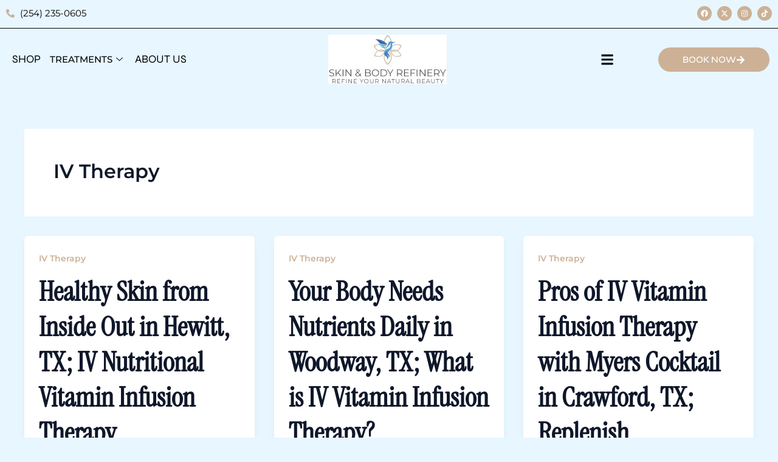

--- FILE ---
content_type: text/html; charset=UTF-8
request_url: https://www.skinandbodyrefinery.com/category/iv-therapy/
body_size: 42065
content:
<!DOCTYPE html>
<html lang="en-US">
<head>
<meta charset="UTF-8">
<meta name="viewport" content="width=device-width, initial-scale=1">
	 <link rel="profile" href="https://gmpg.org/xfn/11"> 
	 <meta name='robots' content='index, follow, max-image-preview:large, max-snippet:-1, max-video-preview:-1' />

	<!-- This site is optimized with the Yoast SEO plugin v24.0 - https://yoast.com/wordpress/plugins/seo/ -->
	<title>IV Therapy Archives - Skin &amp; Body Refinery</title>
	<link rel="canonical" href="https://www.skinandbodyrefinery.com/category/iv-therapy/" />
	<meta property="og:locale" content="en_US" />
	<meta property="og:type" content="article" />
	<meta property="og:title" content="IV Therapy Archives - Skin &amp; Body Refinery" />
	<meta property="og:url" content="https://www.skinandbodyrefinery.com/category/iv-therapy/" />
	<meta property="og:site_name" content="Skin &amp; Body Refinery" />
	<meta name="twitter:card" content="summary_large_image" />
	<script type="application/ld+json" class="yoast-schema-graph">{"@context":"https://schema.org","@graph":[{"@type":"CollectionPage","@id":"https://www.skinandbodyrefinery.com/category/iv-therapy/","url":"https://www.skinandbodyrefinery.com/category/iv-therapy/","name":"IV Therapy Archives - Skin &amp; Body Refinery","isPartOf":{"@id":"https://www.skinandbodyrefinery.com/#website"},"breadcrumb":{"@id":"https://www.skinandbodyrefinery.com/category/iv-therapy/#breadcrumb"},"inLanguage":"en-US"},{"@type":"BreadcrumbList","@id":"https://www.skinandbodyrefinery.com/category/iv-therapy/#breadcrumb","itemListElement":[{"@type":"ListItem","position":1,"name":"Home","item":"https://www.skinandbodyrefinery.com/"},{"@type":"ListItem","position":2,"name":"IV Therapy"}]},{"@type":"WebSite","@id":"https://www.skinandbodyrefinery.com/#website","url":"https://www.skinandbodyrefinery.com/","name":"Skin &amp; Body Refinery","description":"","publisher":{"@id":"https://www.skinandbodyrefinery.com/#organization"},"potentialAction":[{"@type":"SearchAction","target":{"@type":"EntryPoint","urlTemplate":"https://www.skinandbodyrefinery.com/?s={search_term_string}"},"query-input":{"@type":"PropertyValueSpecification","valueRequired":true,"valueName":"search_term_string"}}],"inLanguage":"en-US"},{"@type":"Organization","@id":"https://www.skinandbodyrefinery.com/#organization","name":"Skin &amp; Body Refinery","url":"https://www.skinandbodyrefinery.com/","logo":{"@type":"ImageObject","inLanguage":"en-US","@id":"https://www.skinandbodyrefinery.com/#/schema/logo/image/","url":"https://www.skinandbodyrefinery.com/wp-content/uploads/2024/11/Skin-and-Body-Refinery.png","contentUrl":"https://www.skinandbodyrefinery.com/wp-content/uploads/2024/11/Skin-and-Body-Refinery.png","width":249,"height":127,"caption":"Skin &amp; Body Refinery"},"image":{"@id":"https://www.skinandbodyrefinery.com/#/schema/logo/image/"}}]}</script>
	<!-- / Yoast SEO plugin. -->


<link rel='dns-prefetch' href='//www.skinandbodyrefinery.com' />
<link rel='dns-prefetch' href='//fonts.googleapis.com' />
<link rel='dns-prefetch' href='//hcaptcha.com' />
<link rel="alternate" type="application/rss+xml" title="Skin &amp; Body Refinery &raquo; Feed" href="https://www.skinandbodyrefinery.com/feed/" />
<link rel="alternate" type="application/rss+xml" title="Skin &amp; Body Refinery &raquo; Comments Feed" href="https://www.skinandbodyrefinery.com/comments/feed/" />
<link rel="alternate" type="application/rss+xml" title="Skin &amp; Body Refinery &raquo; IV Therapy Category Feed" href="https://www.skinandbodyrefinery.com/category/iv-therapy/feed/" />
		<!-- This site uses the Google Analytics by MonsterInsights plugin v9.11.1 - Using Analytics tracking - https://www.monsterinsights.com/ -->
		<!-- Note: MonsterInsights is not currently configured on this site. The site owner needs to authenticate with Google Analytics in the MonsterInsights settings panel. -->
					<!-- No tracking code set -->
				<!-- / Google Analytics by MonsterInsights -->
		<script>
window._wpemojiSettings = {"baseUrl":"https:\/\/s.w.org\/images\/core\/emoji\/15.0.3\/72x72\/","ext":".png","svgUrl":"https:\/\/s.w.org\/images\/core\/emoji\/15.0.3\/svg\/","svgExt":".svg","source":{"concatemoji":"https:\/\/www.skinandbodyrefinery.com\/wp-includes\/js\/wp-emoji-release.min.js?ver=c1b51bf486624c9fe8a01139b12738a9"}};
/*! This file is auto-generated */
!function(i,n){var o,s,e;function c(e){try{var t={supportTests:e,timestamp:(new Date).valueOf()};sessionStorage.setItem(o,JSON.stringify(t))}catch(e){}}function p(e,t,n){e.clearRect(0,0,e.canvas.width,e.canvas.height),e.fillText(t,0,0);var t=new Uint32Array(e.getImageData(0,0,e.canvas.width,e.canvas.height).data),r=(e.clearRect(0,0,e.canvas.width,e.canvas.height),e.fillText(n,0,0),new Uint32Array(e.getImageData(0,0,e.canvas.width,e.canvas.height).data));return t.every(function(e,t){return e===r[t]})}function u(e,t,n){switch(t){case"flag":return n(e,"\ud83c\udff3\ufe0f\u200d\u26a7\ufe0f","\ud83c\udff3\ufe0f\u200b\u26a7\ufe0f")?!1:!n(e,"\ud83c\uddfa\ud83c\uddf3","\ud83c\uddfa\u200b\ud83c\uddf3")&&!n(e,"\ud83c\udff4\udb40\udc67\udb40\udc62\udb40\udc65\udb40\udc6e\udb40\udc67\udb40\udc7f","\ud83c\udff4\u200b\udb40\udc67\u200b\udb40\udc62\u200b\udb40\udc65\u200b\udb40\udc6e\u200b\udb40\udc67\u200b\udb40\udc7f");case"emoji":return!n(e,"\ud83d\udc26\u200d\u2b1b","\ud83d\udc26\u200b\u2b1b")}return!1}function f(e,t,n){var r="undefined"!=typeof WorkerGlobalScope&&self instanceof WorkerGlobalScope?new OffscreenCanvas(300,150):i.createElement("canvas"),a=r.getContext("2d",{willReadFrequently:!0}),o=(a.textBaseline="top",a.font="600 32px Arial",{});return e.forEach(function(e){o[e]=t(a,e,n)}),o}function t(e){var t=i.createElement("script");t.src=e,t.defer=!0,i.head.appendChild(t)}"undefined"!=typeof Promise&&(o="wpEmojiSettingsSupports",s=["flag","emoji"],n.supports={everything:!0,everythingExceptFlag:!0},e=new Promise(function(e){i.addEventListener("DOMContentLoaded",e,{once:!0})}),new Promise(function(t){var n=function(){try{var e=JSON.parse(sessionStorage.getItem(o));if("object"==typeof e&&"number"==typeof e.timestamp&&(new Date).valueOf()<e.timestamp+604800&&"object"==typeof e.supportTests)return e.supportTests}catch(e){}return null}();if(!n){if("undefined"!=typeof Worker&&"undefined"!=typeof OffscreenCanvas&&"undefined"!=typeof URL&&URL.createObjectURL&&"undefined"!=typeof Blob)try{var e="postMessage("+f.toString()+"("+[JSON.stringify(s),u.toString(),p.toString()].join(",")+"));",r=new Blob([e],{type:"text/javascript"}),a=new Worker(URL.createObjectURL(r),{name:"wpTestEmojiSupports"});return void(a.onmessage=function(e){c(n=e.data),a.terminate(),t(n)})}catch(e){}c(n=f(s,u,p))}t(n)}).then(function(e){for(var t in e)n.supports[t]=e[t],n.supports.everything=n.supports.everything&&n.supports[t],"flag"!==t&&(n.supports.everythingExceptFlag=n.supports.everythingExceptFlag&&n.supports[t]);n.supports.everythingExceptFlag=n.supports.everythingExceptFlag&&!n.supports.flag,n.DOMReady=!1,n.readyCallback=function(){n.DOMReady=!0}}).then(function(){return e}).then(function(){var e;n.supports.everything||(n.readyCallback(),(e=n.source||{}).concatemoji?t(e.concatemoji):e.wpemoji&&e.twemoji&&(t(e.twemoji),t(e.wpemoji)))}))}((window,document),window._wpemojiSettings);
</script>
<link rel='stylesheet' id='astra-theme-css-css' href='https://www.skinandbodyrefinery.com/wp-content/themes/astra/assets/css/minified/main.min.css?ver=4.8.3' media='all' />
<style id='astra-theme-css-inline-css'>
:root{--ast-post-nav-space:0;--ast-container-default-xlg-padding:2.5em;--ast-container-default-lg-padding:2.5em;--ast-container-default-slg-padding:2em;--ast-container-default-md-padding:2.5em;--ast-container-default-sm-padding:2.5em;--ast-container-default-xs-padding:2.4em;--ast-container-default-xxs-padding:1.8em;--ast-code-block-background:#ECEFF3;--ast-comment-inputs-background:#F9FAFB;--ast-normal-container-width:1200px;--ast-narrow-container-width:750px;--ast-blog-title-font-weight:600;--ast-blog-meta-weight:600;}html{font-size:106.25%;}a{color:var(--ast-global-color-0);}a:hover,a:focus{color:var(--ast-global-color-1);}body,button,input,select,textarea,.ast-button,.ast-custom-button{font-family:'Syne',sans-serif;font-weight:400;font-size:17px;font-size:1rem;line-height:var(--ast-body-line-height,1.65);}blockquote{color:var(--ast-global-color-3);}h1,.entry-content h1,h2,.entry-content h2,h3,.entry-content h3,h4,.entry-content h4,h5,.entry-content h5,h6,.entry-content h6,.site-title,.site-title a{font-family:'Montserrat',sans-serif;font-weight:600;}.site-title{font-size:26px;font-size:1.5294117647059rem;display:block;}.site-header .site-description{font-size:15px;font-size:0.88235294117647rem;display:none;}.entry-title{font-size:20px;font-size:1.1764705882353rem;}.ast-blog-single-element.ast-taxonomy-container a{font-size:14px;font-size:0.82352941176471rem;}.ast-blog-meta-container{font-size:13px;font-size:0.76470588235294rem;}.archive .ast-article-post .ast-article-inner,.blog .ast-article-post .ast-article-inner,.archive .ast-article-post .ast-article-inner:hover,.blog .ast-article-post .ast-article-inner:hover{border-top-left-radius:6px;border-top-right-radius:6px;border-bottom-right-radius:6px;border-bottom-left-radius:6px;overflow:hidden;}h1,.entry-content h1{font-size:48px;font-size:2.8235294117647rem;font-weight:600;font-family:'Montserrat',sans-serif;line-height:1.4em;}h2,.entry-content h2{font-size:40px;font-size:2.3529411764706rem;font-weight:600;font-family:'Instrument Serif',serif;line-height:1.3em;}h3,.entry-content h3{font-size:32px;font-size:1.8823529411765rem;font-weight:600;font-family:'Montserrat',sans-serif;line-height:1.3em;}h4,.entry-content h4{font-size:24px;font-size:1.4117647058824rem;line-height:1.2em;font-weight:600;font-family:'Montserrat',sans-serif;}h5,.entry-content h5{font-size:20px;font-size:1.1764705882353rem;line-height:1.2em;font-weight:600;font-family:'Montserrat',sans-serif;}h6,.entry-content h6{font-size:17px;font-size:1rem;line-height:1.25em;font-weight:600;font-family:'Montserrat',sans-serif;}::selection{background-color:var(--ast-global-color-0);color:#000000;}body,h1,.entry-title a,.entry-content h1,h2,.entry-content h2,h3,.entry-content h3,h4,.entry-content h4,h5,.entry-content h5,h6,.entry-content h6{color:var(--ast-global-color-3);}.tagcloud a:hover,.tagcloud a:focus,.tagcloud a.current-item{color:#000000;border-color:var(--ast-global-color-0);background-color:var(--ast-global-color-0);}input:focus,input[type="text"]:focus,input[type="email"]:focus,input[type="url"]:focus,input[type="password"]:focus,input[type="reset"]:focus,input[type="search"]:focus,textarea:focus{border-color:var(--ast-global-color-0);}input[type="radio"]:checked,input[type=reset],input[type="checkbox"]:checked,input[type="checkbox"]:hover:checked,input[type="checkbox"]:focus:checked,input[type=range]::-webkit-slider-thumb{border-color:var(--ast-global-color-0);background-color:var(--ast-global-color-0);box-shadow:none;}.site-footer a:hover + .post-count,.site-footer a:focus + .post-count{background:var(--ast-global-color-0);border-color:var(--ast-global-color-0);}.single .nav-links .nav-previous,.single .nav-links .nav-next{color:var(--ast-global-color-0);}.entry-meta,.entry-meta *{line-height:1.45;color:var(--ast-global-color-0);font-weight:600;}.entry-meta a:not(.ast-button):hover,.entry-meta a:not(.ast-button):hover *,.entry-meta a:not(.ast-button):focus,.entry-meta a:not(.ast-button):focus *,.page-links > .page-link,.page-links .page-link:hover,.post-navigation a:hover{color:var(--ast-global-color-1);}#cat option,.secondary .calendar_wrap thead a,.secondary .calendar_wrap thead a:visited{color:var(--ast-global-color-0);}.secondary .calendar_wrap #today,.ast-progress-val span{background:var(--ast-global-color-0);}.secondary a:hover + .post-count,.secondary a:focus + .post-count{background:var(--ast-global-color-0);border-color:var(--ast-global-color-0);}.calendar_wrap #today > a{color:#000000;}.page-links .page-link,.single .post-navigation a{color:var(--ast-global-color-3);}.ast-search-menu-icon .search-form button.search-submit{padding:0 4px;}.ast-search-menu-icon form.search-form{padding-right:0;}.ast-search-menu-icon.slide-search input.search-field{width:0;}.ast-header-search .ast-search-menu-icon.ast-dropdown-active .search-form,.ast-header-search .ast-search-menu-icon.ast-dropdown-active .search-field:focus{transition:all 0.2s;}.search-form input.search-field:focus{outline:none;}.ast-search-menu-icon .search-form button.search-submit:focus,.ast-theme-transparent-header .ast-header-search .ast-dropdown-active .ast-icon,.ast-theme-transparent-header .ast-inline-search .search-field:focus .ast-icon{color:var(--ast-global-color-1);}.ast-header-search .slide-search .search-form{border:2px solid var(--ast-global-color-0);}.ast-header-search .slide-search .search-field{background-color:#fff;}.ast-archive-title{color:var(--ast-global-color-2);}.widget-title{font-size:24px;font-size:1.4117647058824rem;color:var(--ast-global-color-2);}.ast-single-post .entry-content a,.ast-comment-content a:not(.ast-comment-edit-reply-wrap a){text-decoration:underline;}.ast-single-post .elementor-button-wrapper .elementor-button,.ast-single-post .entry-content .uagb-tab a,.ast-single-post .entry-content .uagb-ifb-cta a,.ast-single-post .entry-content .uabb-module-content a,.ast-single-post .entry-content .uagb-post-grid a,.ast-single-post .entry-content .uagb-timeline a,.ast-single-post .entry-content .uagb-toc__wrap a,.ast-single-post .entry-content .uagb-taxomony-box a,.ast-single-post .entry-content .woocommerce a,.entry-content .wp-block-latest-posts > li > a,.ast-single-post .entry-content .wp-block-file__button,li.ast-post-filter-single,.ast-single-post .ast-comment-content .comment-reply-link,.ast-single-post .ast-comment-content .comment-edit-link{text-decoration:none;}.ast-search-menu-icon.slide-search a:focus-visible:focus-visible,.astra-search-icon:focus-visible,#close:focus-visible,a:focus-visible,.ast-menu-toggle:focus-visible,.site .skip-link:focus-visible,.wp-block-loginout input:focus-visible,.wp-block-search.wp-block-search__button-inside .wp-block-search__inside-wrapper,.ast-header-navigation-arrow:focus-visible,.woocommerce .wc-proceed-to-checkout > .checkout-button:focus-visible,.woocommerce .woocommerce-MyAccount-navigation ul li a:focus-visible,.ast-orders-table__row .ast-orders-table__cell:focus-visible,.woocommerce .woocommerce-order-details .order-again > .button:focus-visible,.woocommerce .woocommerce-message a.button.wc-forward:focus-visible,.woocommerce #minus_qty:focus-visible,.woocommerce #plus_qty:focus-visible,a#ast-apply-coupon:focus-visible,.woocommerce .woocommerce-info a:focus-visible,.woocommerce .astra-shop-summary-wrap a:focus-visible,.woocommerce a.wc-forward:focus-visible,#ast-apply-coupon:focus-visible,.woocommerce-js .woocommerce-mini-cart-item a.remove:focus-visible,#close:focus-visible,.button.search-submit:focus-visible,#search_submit:focus,.normal-search:focus-visible,.ast-header-account-wrap:focus-visible,.woocommerce .ast-on-card-button.ast-quick-view-trigger:focus{outline-style:dotted;outline-color:inherit;outline-width:thin;}input:focus,input[type="text"]:focus,input[type="email"]:focus,input[type="url"]:focus,input[type="password"]:focus,input[type="reset"]:focus,input[type="search"]:focus,input[type="number"]:focus,textarea:focus,.wp-block-search__input:focus,[data-section="section-header-mobile-trigger"] .ast-button-wrap .ast-mobile-menu-trigger-minimal:focus,.ast-mobile-popup-drawer.active .menu-toggle-close:focus,.woocommerce-ordering select.orderby:focus,#ast-scroll-top:focus,#coupon_code:focus,.woocommerce-page #comment:focus,.woocommerce #reviews #respond input#submit:focus,.woocommerce a.add_to_cart_button:focus,.woocommerce .button.single_add_to_cart_button:focus,.woocommerce .woocommerce-cart-form button:focus,.woocommerce .woocommerce-cart-form__cart-item .quantity .qty:focus,.woocommerce .woocommerce-billing-fields .woocommerce-billing-fields__field-wrapper .woocommerce-input-wrapper > .input-text:focus,.woocommerce #order_comments:focus,.woocommerce #place_order:focus,.woocommerce .woocommerce-address-fields .woocommerce-address-fields__field-wrapper .woocommerce-input-wrapper > .input-text:focus,.woocommerce .woocommerce-MyAccount-content form button:focus,.woocommerce .woocommerce-MyAccount-content .woocommerce-EditAccountForm .woocommerce-form-row .woocommerce-Input.input-text:focus,.woocommerce .ast-woocommerce-container .woocommerce-pagination ul.page-numbers li a:focus,body #content .woocommerce form .form-row .select2-container--default .select2-selection--single:focus,#ast-coupon-code:focus,.woocommerce.woocommerce-js .quantity input[type=number]:focus,.woocommerce-js .woocommerce-mini-cart-item .quantity input[type=number]:focus,.woocommerce p#ast-coupon-trigger:focus{border-style:dotted;border-color:inherit;border-width:thin;}input{outline:none;}.site-logo-img img{ transition:all 0.2s linear;}body .ast-oembed-container *{position:absolute;top:0;width:100%;height:100%;left:0;}body .wp-block-embed-pocket-casts .ast-oembed-container *{position:unset;}.ast-single-post-featured-section + article {margin-top: 2em;}.site-content .ast-single-post-featured-section img {width: 100%;overflow: hidden;object-fit: cover;}.ast-separate-container .site-content .ast-single-post-featured-section + article {margin-top: -80px;z-index: 9;position: relative;border-radius: 4px;}@media (min-width: 922px) {.ast-no-sidebar .site-content .ast-article-image-container--wide {margin-left: -120px;margin-right: -120px;max-width: unset;width: unset;}.ast-left-sidebar .site-content .ast-article-image-container--wide,.ast-right-sidebar .site-content .ast-article-image-container--wide {margin-left: -10px;margin-right: -10px;}.site-content .ast-article-image-container--full {margin-left: calc( -50vw + 50%);margin-right: calc( -50vw + 50%);max-width: 100vw;width: 100vw;}.ast-left-sidebar .site-content .ast-article-image-container--full,.ast-right-sidebar .site-content .ast-article-image-container--full {margin-left: -10px;margin-right: -10px;max-width: inherit;width: auto;}}.site > .ast-single-related-posts-container {margin-top: 0;}@media (min-width: 922px) {.ast-desktop .ast-container--narrow {max-width: var(--ast-narrow-container-width);margin: 0 auto;}}input[type="text"],input[type="number"],input[type="email"],input[type="url"],input[type="password"],input[type="search"],input[type=reset],input[type=tel],input[type=date],select,textarea{font-size:16px;font-style:normal;font-weight:400;line-height:24px;width:100%;padding:12px 16px;border-radius:4px;box-shadow:0px 1px 2px 0px rgba(0,0,0,0.05);color:var(--ast-form-input-text,#475569);}input[type="text"],input[type="number"],input[type="email"],input[type="url"],input[type="password"],input[type="search"],input[type=reset],input[type=tel],input[type=date],select{height:40px;}input[type="date"]{border-width:1px;border-style:solid;border-color:var(--ast-border-color);}input[type="text"]:focus,input[type="number"]:focus,input[type="email"]:focus,input[type="url"]:focus,input[type="password"]:focus,input[type="search"]:focus,input[type=reset]:focus,input[type="tel"]:focus,input[type="date"]:focus,select:focus,textarea:focus{border-color:#046BD2;box-shadow:none;outline:none;color:var(--ast-form-input-focus-text,#475569);}label,legend{color:#111827;font-size:14px;font-style:normal;font-weight:500;line-height:20px;}select{padding:6px 10px;}fieldset{padding:30px;border-radius:4px;}button,.ast-button,.button,input[type="button"],input[type="reset"],input[type="submit"]{border-radius:4px;box-shadow:0px 1px 2px 0px rgba(0,0,0,0.05);}:root{--ast-comment-inputs-background:#FFF;}::placeholder{color:var(--ast-form-field-color,#9CA3AF);}::-ms-input-placeholder{color:var(--ast-form-field-color,#9CA3AF);}.wpcf7 input.wpcf7-form-control:not([type=submit]),.wpcf7 textarea.wpcf7-form-control{padding:12px 16px;}.wpcf7 select.wpcf7-form-control{padding:6px 10px;}.wpcf7 input.wpcf7-form-control:not([type=submit]):focus,.wpcf7 select.wpcf7-form-control:focus,.wpcf7 textarea.wpcf7-form-control:focus{border-style:dotted;border-color:#046BD2;border-width:thin;box-shadow:none;outline:none;color:var(--ast-form-input-focus-text,#475569);}.wpcf7 .wpcf7-not-valid-tip{color:#DC2626;font-size:14px;font-weight:400;line-height:20px;margin-top:8px;}.wpcf7 input[type=file].wpcf7-form-control{font-size:16px;font-style:normal;font-weight:400;line-height:24px;width:100%;padding:12px 16px;border-radius:4px;box-shadow:0px 1px 2px 0px rgba(0,0,0,0.05);color:var(--ast-form-input-text,#475569);}@media (max-width:921.9px){#ast-desktop-header{display:none;}}@media (min-width:922px){#ast-mobile-header{display:none;}}.wp-block-buttons.aligncenter{justify-content:center;}.wp-block-button.is-style-outline .wp-block-button__link{border-color:var(--ast-global-color-0);}div.wp-block-button.is-style-outline > .wp-block-button__link:not(.has-text-color),div.wp-block-button.wp-block-button__link.is-style-outline:not(.has-text-color){color:var(--ast-global-color-0);}.wp-block-button.is-style-outline .wp-block-button__link:hover,.wp-block-buttons .wp-block-button.is-style-outline .wp-block-button__link:focus,.wp-block-buttons .wp-block-button.is-style-outline > .wp-block-button__link:not(.has-text-color):hover,.wp-block-buttons .wp-block-button.wp-block-button__link.is-style-outline:not(.has-text-color):hover{color:#ffffff;background-color:var(--ast-global-color-1);border-color:var(--ast-global-color-1);}.post-page-numbers.current .page-link,.ast-pagination .page-numbers.current{color:#000000;border-color:var(--ast-global-color-0);background-color:var(--ast-global-color-0);}.wp-block-buttons .wp-block-button.is-style-outline .wp-block-button__link.wp-element-button,.ast-outline-button,.wp-block-uagb-buttons-child .uagb-buttons-repeater.ast-outline-button{border-color:var(--ast-global-color-0);border-top-width:2px;border-right-width:2px;border-bottom-width:2px;border-left-width:2px;font-family:inherit;font-weight:500;font-size:16px;font-size:0.94117647058824rem;line-height:1em;padding-top:13px;padding-right:30px;padding-bottom:13px;padding-left:30px;}.wp-block-buttons .wp-block-button.is-style-outline > .wp-block-button__link:not(.has-text-color),.wp-block-buttons .wp-block-button.wp-block-button__link.is-style-outline:not(.has-text-color),.ast-outline-button{color:var(--ast-global-color-0);}.wp-block-button.is-style-outline .wp-block-button__link:hover,.wp-block-buttons .wp-block-button.is-style-outline .wp-block-button__link:focus,.wp-block-buttons .wp-block-button.is-style-outline > .wp-block-button__link:not(.has-text-color):hover,.wp-block-buttons .wp-block-button.wp-block-button__link.is-style-outline:not(.has-text-color):hover,.ast-outline-button:hover,.ast-outline-button:focus,.wp-block-uagb-buttons-child .uagb-buttons-repeater.ast-outline-button:hover,.wp-block-uagb-buttons-child .uagb-buttons-repeater.ast-outline-button:focus{color:#ffffff;background-color:var(--ast-global-color-1);border-color:var(--ast-global-color-1);}.ast-single-post .entry-content a.ast-outline-button,.ast-single-post .entry-content .is-style-outline>.wp-block-button__link{text-decoration:none;}.wp-block-button .wp-block-button__link.wp-element-button.is-style-outline:not(.has-background),.wp-block-button.is-style-outline>.wp-block-button__link.wp-element-button:not(.has-background),.ast-outline-button{background-color:transparent;}.uagb-buttons-repeater.ast-outline-button{border-radius:9999px;}@media (max-width:921px){.wp-block-buttons .wp-block-button.is-style-outline .wp-block-button__link.wp-element-button,.ast-outline-button,.wp-block-uagb-buttons-child .uagb-buttons-repeater.ast-outline-button{padding-top:12px;padding-right:28px;padding-bottom:12px;padding-left:28px;}}@media (max-width:544px){.wp-block-buttons .wp-block-button.is-style-outline .wp-block-button__link.wp-element-button,.ast-outline-button,.wp-block-uagb-buttons-child .uagb-buttons-repeater.ast-outline-button{padding-top:10px;padding-right:24px;padding-bottom:10px;padding-left:24px;}}.entry-content[data-ast-blocks-layout] > figure{margin-bottom:1em;}h1.widget-title{font-weight:600;}h2.widget-title{font-weight:600;}h3.widget-title{font-weight:600;} .content-area .elementor-widget-theme-post-content h1,.content-area .elementor-widget-theme-post-content h2,.content-area .elementor-widget-theme-post-content h3,.content-area .elementor-widget-theme-post-content h4,.content-area .elementor-widget-theme-post-content h5,.content-area .elementor-widget-theme-post-content h6{margin-top:1.5em;margin-bottom:calc(0.3em + 10px);}#page{display:flex;flex-direction:column;min-height:100vh;}.ast-404-layout-1 h1.page-title{color:var(--ast-global-color-2);}.single .post-navigation a{line-height:1em;height:inherit;}.error-404 .page-sub-title{font-size:1.5rem;font-weight:inherit;}.search .site-content .content-area .search-form{margin-bottom:0;}#page .site-content{flex-grow:1;}.widget{margin-bottom:1.25em;}#secondary li{line-height:1.5em;}#secondary .wp-block-group h2{margin-bottom:0.7em;}#secondary h2{font-size:1.7rem;}.ast-separate-container .ast-article-post,.ast-separate-container .ast-article-single,.ast-separate-container .comment-respond{padding:3em;}.ast-separate-container .ast-article-single .ast-article-single{padding:0;}.ast-article-single .wp-block-post-template-is-layout-grid{padding-left:0;}.ast-separate-container .comments-title,.ast-narrow-container .comments-title{padding:1.5em 2em;}.ast-page-builder-template .comment-form-textarea,.ast-comment-formwrap .ast-grid-common-col{padding:0;}.ast-comment-formwrap{padding:0;display:inline-flex;column-gap:20px;width:100%;margin-left:0;margin-right:0;}.comments-area textarea#comment:focus,.comments-area textarea#comment:active,.comments-area .ast-comment-formwrap input[type="text"]:focus,.comments-area .ast-comment-formwrap input[type="text"]:active {box-shadow:none;outline:none;}.archive.ast-page-builder-template .entry-header{margin-top:2em;}.ast-page-builder-template .ast-comment-formwrap{width:100%;}.entry-title{margin-bottom:0.6em;}.ast-archive-description p{font-size:inherit;font-weight:inherit;line-height:inherit;}.ast-separate-container .ast-comment-list li.depth-1,.hentry{margin-bottom:1.5em;}.site-content section.ast-archive-description{margin-bottom:2em;}@media (min-width:921px){.ast-left-sidebar.ast-page-builder-template #secondary,.archive.ast-right-sidebar.ast-page-builder-template .site-main{padding-left:20px;padding-right:20px;}}@media (max-width:544px){.ast-comment-formwrap.ast-row{column-gap:10px;display:inline-block;}#ast-commentform .ast-grid-common-col{position:relative;width:100%;}}@media (min-width:1201px){.ast-separate-container .ast-article-post,.ast-separate-container .ast-article-single,.ast-separate-container .ast-author-box,.ast-separate-container .ast-404-layout-1,.ast-separate-container .no-results{padding:3em;}} .content-area .elementor-widget-theme-post-content h1,.content-area .elementor-widget-theme-post-content h2,.content-area .elementor-widget-theme-post-content h3,.content-area .elementor-widget-theme-post-content h4,.content-area .elementor-widget-theme-post-content h5,.content-area .elementor-widget-theme-post-content h6{margin-top:1.5em;margin-bottom:calc(0.3em + 10px);}.elementor-loop-container .e-loop-item,.elementor-loop-container .ast-separate-container .ast-article-post,.elementor-loop-container .ast-separate-container .ast-article-single,.elementor-loop-container .ast-separate-container .comment-respond{padding:0px;}@media (max-width:921px){.ast-separate-container #primary,.ast-separate-container #secondary{padding:1.5em 0;}#primary,#secondary{padding:1.5em 0;margin:0;}.ast-left-sidebar #content > .ast-container{display:flex;flex-direction:column-reverse;width:100%;}}@media (min-width:922px){.ast-separate-container.ast-right-sidebar #primary,.ast-separate-container.ast-left-sidebar #primary{border:0;}.search-no-results.ast-separate-container #primary{margin-bottom:4em;}}.wp-block-button .wp-block-button__link{color:#000000;}.wp-block-button .wp-block-button__link:hover,.wp-block-button .wp-block-button__link:focus{color:#ffffff;background-color:var(--ast-global-color-1);border-color:var(--ast-global-color-1);}.elementor-widget-heading h1.elementor-heading-title{line-height:1.4em;}.elementor-widget-heading h2.elementor-heading-title{line-height:1.3em;}.elementor-widget-heading h3.elementor-heading-title{line-height:1.3em;}.elementor-widget-heading h4.elementor-heading-title{line-height:1.2em;}.elementor-widget-heading h5.elementor-heading-title{line-height:1.2em;}.elementor-widget-heading h6.elementor-heading-title{line-height:1.25em;}.wp-block-button .wp-block-button__link,.wp-block-search .wp-block-search__button,body .wp-block-file .wp-block-file__button{border-color:var(--ast-global-color-0);background-color:var(--ast-global-color-0);color:#000000;font-family:inherit;font-weight:500;line-height:1em;font-size:16px;font-size:0.94117647058824rem;padding-top:15px;padding-right:30px;padding-bottom:15px;padding-left:30px;}.ast-single-post .entry-content .wp-block-button .wp-block-button__link,.ast-single-post .entry-content .wp-block-search .wp-block-search__button,body .entry-content .wp-block-file .wp-block-file__button{text-decoration:none;}@media (max-width:921px){.wp-block-button .wp-block-button__link,.wp-block-search .wp-block-search__button,body .wp-block-file .wp-block-file__button{padding-top:14px;padding-right:28px;padding-bottom:14px;padding-left:28px;}}@media (max-width:544px){.wp-block-button .wp-block-button__link,.wp-block-search .wp-block-search__button,body .wp-block-file .wp-block-file__button{padding-top:12px;padding-right:24px;padding-bottom:12px;padding-left:24px;}}.menu-toggle,button,.ast-button,.ast-custom-button,.button,input#submit,input[type="button"],input[type="submit"],input[type="reset"],#comments .submit,.search .search-submit,form[CLASS*="wp-block-search__"].wp-block-search .wp-block-search__inside-wrapper .wp-block-search__button,body .wp-block-file .wp-block-file__button,.search .search-submit,.woocommerce-js a.button,.woocommerce button.button,.woocommerce .woocommerce-message a.button,.woocommerce #respond input#submit.alt,.woocommerce input.button.alt,.woocommerce input.button,.woocommerce input.button:disabled,.woocommerce input.button:disabled[disabled],.woocommerce input.button:disabled:hover,.woocommerce input.button:disabled[disabled]:hover,.woocommerce #respond input#submit,.woocommerce button.button.alt.disabled,.wc-block-grid__products .wc-block-grid__product .wp-block-button__link,.wc-block-grid__product-onsale,[CLASS*="wc-block"] button,.woocommerce-js .astra-cart-drawer .astra-cart-drawer-content .woocommerce-mini-cart__buttons .button:not(.checkout):not(.ast-continue-shopping),.woocommerce-js .astra-cart-drawer .astra-cart-drawer-content .woocommerce-mini-cart__buttons a.checkout,.woocommerce button.button.alt.disabled.wc-variation-selection-needed,[CLASS*="wc-block"] .wc-block-components-button{border-style:solid;border-top-width:0;border-right-width:0;border-left-width:0;border-bottom-width:0;color:#000000;border-color:var(--ast-global-color-0);background-color:var(--ast-global-color-0);padding-top:15px;padding-right:30px;padding-bottom:15px;padding-left:30px;font-family:inherit;font-weight:500;font-size:16px;font-size:0.94117647058824rem;line-height:1em;}button:focus,.menu-toggle:hover,button:hover,.ast-button:hover,.ast-custom-button:hover .button:hover,.ast-custom-button:hover ,input[type=reset]:hover,input[type=reset]:focus,input#submit:hover,input#submit:focus,input[type="button"]:hover,input[type="button"]:focus,input[type="submit"]:hover,input[type="submit"]:focus,form[CLASS*="wp-block-search__"].wp-block-search .wp-block-search__inside-wrapper .wp-block-search__button:hover,form[CLASS*="wp-block-search__"].wp-block-search .wp-block-search__inside-wrapper .wp-block-search__button:focus,body .wp-block-file .wp-block-file__button:hover,body .wp-block-file .wp-block-file__button:focus,.woocommerce-js a.button:hover,.woocommerce button.button:hover,.woocommerce .woocommerce-message a.button:hover,.woocommerce #respond input#submit:hover,.woocommerce #respond input#submit.alt:hover,.woocommerce input.button.alt:hover,.woocommerce input.button:hover,.woocommerce button.button.alt.disabled:hover,.wc-block-grid__products .wc-block-grid__product .wp-block-button__link:hover,[CLASS*="wc-block"] button:hover,.woocommerce-js .astra-cart-drawer .astra-cart-drawer-content .woocommerce-mini-cart__buttons .button:not(.checkout):not(.ast-continue-shopping):hover,.woocommerce-js .astra-cart-drawer .astra-cart-drawer-content .woocommerce-mini-cart__buttons a.checkout:hover,.woocommerce button.button.alt.disabled.wc-variation-selection-needed:hover,[CLASS*="wc-block"] .wc-block-components-button:hover,[CLASS*="wc-block"] .wc-block-components-button:focus{color:#ffffff;background-color:var(--ast-global-color-1);border-color:var(--ast-global-color-1);}form[CLASS*="wp-block-search__"].wp-block-search .wp-block-search__inside-wrapper .wp-block-search__button.has-icon{padding-top:calc(15px - 3px);padding-right:calc(30px - 3px);padding-bottom:calc(15px - 3px);padding-left:calc(30px - 3px);}@media (max-width:921px){.menu-toggle,button,.ast-button,.ast-custom-button,.button,input#submit,input[type="button"],input[type="submit"],input[type="reset"],#comments .submit,.search .search-submit,form[CLASS*="wp-block-search__"].wp-block-search .wp-block-search__inside-wrapper .wp-block-search__button,body .wp-block-file .wp-block-file__button,.search .search-submit,.woocommerce-js a.button,.woocommerce button.button,.woocommerce .woocommerce-message a.button,.woocommerce #respond input#submit.alt,.woocommerce input.button.alt,.woocommerce input.button,.woocommerce input.button:disabled,.woocommerce input.button:disabled[disabled],.woocommerce input.button:disabled:hover,.woocommerce input.button:disabled[disabled]:hover,.woocommerce #respond input#submit,.woocommerce button.button.alt.disabled,.wc-block-grid__products .wc-block-grid__product .wp-block-button__link,.wc-block-grid__product-onsale,[CLASS*="wc-block"] button,.woocommerce-js .astra-cart-drawer .astra-cart-drawer-content .woocommerce-mini-cart__buttons .button:not(.checkout):not(.ast-continue-shopping),.woocommerce-js .astra-cart-drawer .astra-cart-drawer-content .woocommerce-mini-cart__buttons a.checkout,.woocommerce button.button.alt.disabled.wc-variation-selection-needed,[CLASS*="wc-block"] .wc-block-components-button{padding-top:14px;padding-right:28px;padding-bottom:14px;padding-left:28px;}}@media (max-width:544px){.menu-toggle,button,.ast-button,.ast-custom-button,.button,input#submit,input[type="button"],input[type="submit"],input[type="reset"],#comments .submit,.search .search-submit,form[CLASS*="wp-block-search__"].wp-block-search .wp-block-search__inside-wrapper .wp-block-search__button,body .wp-block-file .wp-block-file__button,.search .search-submit,.woocommerce-js a.button,.woocommerce button.button,.woocommerce .woocommerce-message a.button,.woocommerce #respond input#submit.alt,.woocommerce input.button.alt,.woocommerce input.button,.woocommerce input.button:disabled,.woocommerce input.button:disabled[disabled],.woocommerce input.button:disabled:hover,.woocommerce input.button:disabled[disabled]:hover,.woocommerce #respond input#submit,.woocommerce button.button.alt.disabled,.wc-block-grid__products .wc-block-grid__product .wp-block-button__link,.wc-block-grid__product-onsale,[CLASS*="wc-block"] button,.woocommerce-js .astra-cart-drawer .astra-cart-drawer-content .woocommerce-mini-cart__buttons .button:not(.checkout):not(.ast-continue-shopping),.woocommerce-js .astra-cart-drawer .astra-cart-drawer-content .woocommerce-mini-cart__buttons a.checkout,.woocommerce button.button.alt.disabled.wc-variation-selection-needed,[CLASS*="wc-block"] .wc-block-components-button{padding-top:12px;padding-right:24px;padding-bottom:12px;padding-left:24px;}}@media (max-width:921px){.ast-mobile-header-stack .main-header-bar .ast-search-menu-icon{display:inline-block;}.ast-header-break-point.ast-header-custom-item-outside .ast-mobile-header-stack .main-header-bar .ast-search-icon{margin:0;}.ast-comment-avatar-wrap img{max-width:2.5em;}.ast-comment-meta{padding:0 1.8888em 1.3333em;}}@media (min-width:544px){.ast-container{max-width:100%;}}@media (max-width:544px){.ast-separate-container .ast-article-post,.ast-separate-container .ast-article-single,.ast-separate-container .comments-title,.ast-separate-container .ast-archive-description{padding:1.5em 1em;}.ast-separate-container #content .ast-container{padding-left:0.54em;padding-right:0.54em;}.ast-separate-container .ast-comment-list .bypostauthor{padding:.5em;}.ast-search-menu-icon.ast-dropdown-active .search-field{width:170px;}} #ast-mobile-header .ast-site-header-cart-li a{pointer-events:none;}.ast-separate-container{background-color:var(--ast-global-color-4);background-image:none;}@media (max-width:921px){.widget-title{font-size:24px;font-size:1.4117647058824rem;}body,button,input,select,textarea,.ast-button,.ast-custom-button{font-size:17px;font-size:1rem;}#secondary,#secondary button,#secondary input,#secondary select,#secondary textarea{font-size:17px;font-size:1rem;}.site-title{display:block;}.site-header .site-description{display:none;}h1,.entry-content h1{font-size:36px;}h2,.entry-content h2{font-size:30px;}h3,.entry-content h3{font-size:25px;}h4,.entry-content h4{font-size:20px;font-size:1.1764705882353rem;}h5,.entry-content h5{font-size:17px;font-size:1rem;}h6,.entry-content h6{font-size:15px;font-size:0.88235294117647rem;}}@media (max-width:544px){.widget-title{font-size:24px;font-size:1.4117647058824rem;}body,button,input,select,textarea,.ast-button,.ast-custom-button{font-size:17px;font-size:1rem;}#secondary,#secondary button,#secondary input,#secondary select,#secondary textarea{font-size:17px;font-size:1rem;}.site-title{display:block;}.site-header .site-description{display:none;}h1,.entry-content h1{font-size:32px;}h2,.entry-content h2{font-size:26px;}h3,.entry-content h3{font-size:22px;}h4,.entry-content h4{font-size:18px;font-size:1.0588235294118rem;}h5,.entry-content h5{font-size:15px;font-size:0.88235294117647rem;}h6,.entry-content h6{font-size:13px;font-size:0.76470588235294rem;}}@media (max-width:544px){html{font-size:106.25%;}}@media (min-width:922px){.ast-container{max-width:1240px;}}@media (min-width:922px){.site-content .ast-container{display:flex;}}@media (max-width:921px){.site-content .ast-container{flex-direction:column;}}.ast-blog-layout-4-grid .ast-article-post{width:33.33%;margin-bottom:2em;border-bottom:0;background-color:transparent;}.ast-blog-layout-4-grid .ast-article-inner .wp-post-image{width:100%;}.ast-article-inner{padding:1.5em;}.ast-blog-layout-4-grid .ast-row{display:flex;flex-wrap:wrap;flex-flow:row wrap;align-items:stretch;}.ast-separate-container .ast-blog-layout-4-grid .ast-article-post{padding:0 1em 0;}.ast-separate-container.ast-desktop .ast-blog-layout-4-grid .ast-row{margin-left:-1em;margin-right:-1em;}.ast-blog-layout-4-grid .ast-article-inner{box-shadow:0px 6px 15px -2px rgba(16,24,40,0.05);}.ast-separate-container .ast-blog-layout-4-grid .ast-article-inner,.ast-plain-container .ast-blog-layout-4-grid .ast-article-inner{height:100%;}.ast-row .blog-layout-4 .post-content,.blog-layout-4 .post-thumb{padding-left:0;padding-right:0;}.ast-article-post.remove-featured-img-padding .blog-layout-4 .post-content .ast-blog-featured-section:first-child .post-thumb-img-content{margin-top:-1.5em;}.ast-article-post.remove-featured-img-padding .blog-layout-4 .post-content .ast-blog-featured-section .post-thumb-img-content{margin-left:-1.5em;margin-right:-1.5em;}@media (max-width:921px){.ast-blog-layout-4-grid .ast-article-post{width:100%;}}.ast-blog-layout-6-grid .ast-blog-featured-section:before {content: "";}.ast-article-post .post-thumb-img-content img{aspect-ratio:16/9;width:100%;}.ast-article-post .post-thumb-img-content{overflow:hidden;}.ast-article-post .post-thumb-img-content img{transform:scale(1);transition:transform .5s ease;}.ast-article-post:hover .post-thumb-img-content img{transform:scale(1.1);}.cat-links.badge a,.tags-links.badge a {padding: 4px 8px;border-radius: 3px;font-weight: 400;}.cat-links.underline a,.tags-links.underline a{text-decoration: underline;}@media (min-width:922px){.main-header-menu .sub-menu .menu-item.ast-left-align-sub-menu:hover > .sub-menu,.main-header-menu .sub-menu .menu-item.ast-left-align-sub-menu.focus > .sub-menu{margin-left:-0px;}}.entry-content li > p{margin-bottom:0;}.site .comments-area{padding-bottom:2em;margin-top:2em;}.wp-block-file {display: flex;align-items: center;flex-wrap: wrap;justify-content: space-between;}.wp-block-pullquote {border: none;}.wp-block-pullquote blockquote::before {content: "\201D";font-family: "Helvetica",sans-serif;display: flex;transform: rotate( 180deg );font-size: 6rem;font-style: normal;line-height: 1;font-weight: bold;align-items: center;justify-content: center;}.has-text-align-right > blockquote::before {justify-content: flex-start;}.has-text-align-left > blockquote::before {justify-content: flex-end;}figure.wp-block-pullquote.is-style-solid-color blockquote {max-width: 100%;text-align: inherit;}:root {--wp--custom--ast-default-block-top-padding: 3em;--wp--custom--ast-default-block-right-padding: 3em;--wp--custom--ast-default-block-bottom-padding: 3em;--wp--custom--ast-default-block-left-padding: 3em;--wp--custom--ast-container-width: 1200px;--wp--custom--ast-content-width-size: 1200px;--wp--custom--ast-wide-width-size: calc(1200px + var(--wp--custom--ast-default-block-left-padding) + var(--wp--custom--ast-default-block-right-padding));}.ast-narrow-container {--wp--custom--ast-content-width-size: 750px;--wp--custom--ast-wide-width-size: 750px;}@media(max-width: 921px) {:root {--wp--custom--ast-default-block-top-padding: 3em;--wp--custom--ast-default-block-right-padding: 2em;--wp--custom--ast-default-block-bottom-padding: 3em;--wp--custom--ast-default-block-left-padding: 2em;}}@media(max-width: 544px) {:root {--wp--custom--ast-default-block-top-padding: 3em;--wp--custom--ast-default-block-right-padding: 1.5em;--wp--custom--ast-default-block-bottom-padding: 3em;--wp--custom--ast-default-block-left-padding: 1.5em;}}.entry-content > .wp-block-group,.entry-content > .wp-block-cover,.entry-content > .wp-block-columns {padding-top: var(--wp--custom--ast-default-block-top-padding);padding-right: var(--wp--custom--ast-default-block-right-padding);padding-bottom: var(--wp--custom--ast-default-block-bottom-padding);padding-left: var(--wp--custom--ast-default-block-left-padding);}.ast-plain-container.ast-no-sidebar .entry-content > .alignfull,.ast-page-builder-template .ast-no-sidebar .entry-content > .alignfull {margin-left: calc( -50vw + 50%);margin-right: calc( -50vw + 50%);max-width: 100vw;width: 100vw;}.ast-plain-container.ast-no-sidebar .entry-content .alignfull .alignfull,.ast-page-builder-template.ast-no-sidebar .entry-content .alignfull .alignfull,.ast-plain-container.ast-no-sidebar .entry-content .alignfull .alignwide,.ast-page-builder-template.ast-no-sidebar .entry-content .alignfull .alignwide,.ast-plain-container.ast-no-sidebar .entry-content .alignwide .alignfull,.ast-page-builder-template.ast-no-sidebar .entry-content .alignwide .alignfull,.ast-plain-container.ast-no-sidebar .entry-content .alignwide .alignwide,.ast-page-builder-template.ast-no-sidebar .entry-content .alignwide .alignwide,.ast-plain-container.ast-no-sidebar .entry-content .wp-block-column .alignfull,.ast-page-builder-template.ast-no-sidebar .entry-content .wp-block-column .alignfull,.ast-plain-container.ast-no-sidebar .entry-content .wp-block-column .alignwide,.ast-page-builder-template.ast-no-sidebar .entry-content .wp-block-column .alignwide {margin-left: auto;margin-right: auto;width: 100%;}[data-ast-blocks-layout] .wp-block-separator:not(.is-style-dots) {height: 0;}[data-ast-blocks-layout] .wp-block-separator {margin: 20px auto;}[data-ast-blocks-layout] .wp-block-separator:not(.is-style-wide):not(.is-style-dots) {max-width: 100px;}[data-ast-blocks-layout] .wp-block-separator.has-background {padding: 0;}.entry-content[data-ast-blocks-layout] > * {max-width: var(--wp--custom--ast-content-width-size);margin-left: auto;margin-right: auto;}.entry-content[data-ast-blocks-layout] > .alignwide {max-width: var(--wp--custom--ast-wide-width-size);}.entry-content[data-ast-blocks-layout] .alignfull {max-width: none;}.ast-full-width-layout .entry-content[data-ast-blocks-layout] .is-layout-constrained.wp-block-cover-is-layout-constrained > *,.ast-full-width-layout .entry-content[data-ast-blocks-layout] .is-layout-constrained.wp-block-group-is-layout-constrained > * {max-width: var(--wp--custom--ast-content-width-size);margin-left: auto;margin-right: auto;}.entry-content .wp-block-columns {margin-bottom: 0;}blockquote {margin: 1.5em;border-color: rgba(0,0,0,0.05);}.wp-block-quote:not(.has-text-align-right):not(.has-text-align-center) {border-left: 5px solid rgba(0,0,0,0.05);}.has-text-align-right > blockquote,blockquote.has-text-align-right {border-right: 5px solid rgba(0,0,0,0.05);}.has-text-align-left > blockquote,blockquote.has-text-align-left {border-left: 5px solid rgba(0,0,0,0.05);}.wp-block-site-tagline,.wp-block-latest-posts .read-more {margin-top: 15px;}.wp-block-loginout p label {display: block;}.wp-block-loginout p:not(.login-remember):not(.login-submit) input {width: 100%;}.wp-block-loginout input:focus {border-color: transparent;}.wp-block-loginout input:focus {outline: thin dotted;}.entry-content .wp-block-media-text .wp-block-media-text__content {padding: 0 0 0 8%;}.entry-content .wp-block-media-text.has-media-on-the-right .wp-block-media-text__content {padding: 0 8% 0 0;}.entry-content .wp-block-media-text.has-background .wp-block-media-text__content {padding: 8%;}.entry-content .wp-block-cover:not([class*="background-color"]) .wp-block-cover__inner-container,.entry-content .wp-block-cover:not([class*="background-color"]) .wp-block-cover-image-text,.entry-content .wp-block-cover:not([class*="background-color"]) .wp-block-cover-text,.entry-content .wp-block-cover-image:not([class*="background-color"]) .wp-block-cover__inner-container,.entry-content .wp-block-cover-image:not([class*="background-color"]) .wp-block-cover-image-text,.entry-content .wp-block-cover-image:not([class*="background-color"]) .wp-block-cover-text {color: var(--ast-global-color-5);}.wp-block-loginout .login-remember input {width: 1.1rem;height: 1.1rem;margin: 0 5px 4px 0;vertical-align: middle;}.wp-block-latest-posts > li > *:first-child,.wp-block-latest-posts:not(.is-grid) > li:first-child {margin-top: 0;}.entry-content .wp-block-buttons,.entry-content .wp-block-uagb-buttons {margin-bottom: 1.5em;}.wp-block-search__inside-wrapper .wp-block-search__input {padding: 0 10px;color: var(--ast-global-color-3);background: var(--ast-global-color-5);border-color: var(--ast-border-color);}.wp-block-latest-posts .read-more {margin-bottom: 1.5em;}.wp-block-search__no-button .wp-block-search__inside-wrapper .wp-block-search__input {padding-top: 5px;padding-bottom: 5px;}.wp-block-latest-posts .wp-block-latest-posts__post-date,.wp-block-latest-posts .wp-block-latest-posts__post-author {font-size: 1rem;}.wp-block-latest-posts > li > *,.wp-block-latest-posts:not(.is-grid) > li {margin-top: 12px;margin-bottom: 12px;}.ast-page-builder-template .entry-content[data-ast-blocks-layout] > *,.ast-page-builder-template .entry-content[data-ast-blocks-layout] > .alignfull > * {max-width: none;}.ast-page-builder-template .entry-content[data-ast-blocks-layout] > .alignwide > * {max-width: var(--wp--custom--ast-wide-width-size);}.ast-page-builder-template .entry-content[data-ast-blocks-layout] > .inherit-container-width > *,.ast-page-builder-template .entry-content[data-ast-blocks-layout] > * > *,.entry-content[data-ast-blocks-layout] > .wp-block-cover .wp-block-cover__inner-container {max-width: none ;margin-left: auto;margin-right: auto;}.entry-content[data-ast-blocks-layout] .wp-block-cover:not(.alignleft):not(.alignright) {width: auto;}@media(max-width: 1200px) {.ast-separate-container .entry-content > .alignfull,.ast-separate-container .entry-content[data-ast-blocks-layout] > .alignwide,.ast-plain-container .entry-content[data-ast-blocks-layout] > .alignwide,.ast-plain-container .entry-content .alignfull {margin-left: calc(-1 * min(var(--ast-container-default-xlg-padding),20px)) ;margin-right: calc(-1 * min(var(--ast-container-default-xlg-padding),20px));}}@media(min-width: 1201px) {.ast-separate-container .entry-content > .alignfull {margin-left: calc(-1 * var(--ast-container-default-xlg-padding) );margin-right: calc(-1 * var(--ast-container-default-xlg-padding) );}.ast-separate-container .entry-content[data-ast-blocks-layout] > .alignwide,.ast-plain-container .entry-content[data-ast-blocks-layout] > .alignwide {margin-left: calc(-1 * var(--wp--custom--ast-default-block-left-padding) );margin-right: calc(-1 * var(--wp--custom--ast-default-block-right-padding) );}}@media(min-width: 921px) {.ast-separate-container .entry-content .wp-block-group.alignwide:not(.inherit-container-width) > :where(:not(.alignleft):not(.alignright)),.ast-plain-container .entry-content .wp-block-group.alignwide:not(.inherit-container-width) > :where(:not(.alignleft):not(.alignright)) {max-width: calc( var(--wp--custom--ast-content-width-size) + 80px );}.ast-plain-container.ast-right-sidebar .entry-content[data-ast-blocks-layout] .alignfull,.ast-plain-container.ast-left-sidebar .entry-content[data-ast-blocks-layout] .alignfull {margin-left: -60px;margin-right: -60px;}}@media(min-width: 544px) {.entry-content > .alignleft {margin-right: 20px;}.entry-content > .alignright {margin-left: 20px;}}@media (max-width:544px){.wp-block-columns .wp-block-column:not(:last-child){margin-bottom:20px;}.wp-block-latest-posts{margin:0;}}@media( max-width: 600px ) {.entry-content .wp-block-media-text .wp-block-media-text__content,.entry-content .wp-block-media-text.has-media-on-the-right .wp-block-media-text__content {padding: 8% 0 0;}.entry-content .wp-block-media-text.has-background .wp-block-media-text__content {padding: 8%;}}.ast-page-builder-template .entry-header {padding-left: 0;}.ast-narrow-container .site-content .wp-block-uagb-image--align-full .wp-block-uagb-image__figure {max-width: 100%;margin-left: auto;margin-right: auto;}.entry-content ul,.entry-content ol {padding: revert;margin: revert;padding-left: 20px;}:root .has-ast-global-color-0-color{color:var(--ast-global-color-0);}:root .has-ast-global-color-0-background-color{background-color:var(--ast-global-color-0);}:root .wp-block-button .has-ast-global-color-0-color{color:var(--ast-global-color-0);}:root .wp-block-button .has-ast-global-color-0-background-color{background-color:var(--ast-global-color-0);}:root .has-ast-global-color-1-color{color:var(--ast-global-color-1);}:root .has-ast-global-color-1-background-color{background-color:var(--ast-global-color-1);}:root .wp-block-button .has-ast-global-color-1-color{color:var(--ast-global-color-1);}:root .wp-block-button .has-ast-global-color-1-background-color{background-color:var(--ast-global-color-1);}:root .has-ast-global-color-2-color{color:var(--ast-global-color-2);}:root .has-ast-global-color-2-background-color{background-color:var(--ast-global-color-2);}:root .wp-block-button .has-ast-global-color-2-color{color:var(--ast-global-color-2);}:root .wp-block-button .has-ast-global-color-2-background-color{background-color:var(--ast-global-color-2);}:root .has-ast-global-color-3-color{color:var(--ast-global-color-3);}:root .has-ast-global-color-3-background-color{background-color:var(--ast-global-color-3);}:root .wp-block-button .has-ast-global-color-3-color{color:var(--ast-global-color-3);}:root .wp-block-button .has-ast-global-color-3-background-color{background-color:var(--ast-global-color-3);}:root .has-ast-global-color-4-color{color:var(--ast-global-color-4);}:root .has-ast-global-color-4-background-color{background-color:var(--ast-global-color-4);}:root .wp-block-button .has-ast-global-color-4-color{color:var(--ast-global-color-4);}:root .wp-block-button .has-ast-global-color-4-background-color{background-color:var(--ast-global-color-4);}:root .has-ast-global-color-5-color{color:var(--ast-global-color-5);}:root .has-ast-global-color-5-background-color{background-color:var(--ast-global-color-5);}:root .wp-block-button .has-ast-global-color-5-color{color:var(--ast-global-color-5);}:root .wp-block-button .has-ast-global-color-5-background-color{background-color:var(--ast-global-color-5);}:root .has-ast-global-color-6-color{color:var(--ast-global-color-6);}:root .has-ast-global-color-6-background-color{background-color:var(--ast-global-color-6);}:root .wp-block-button .has-ast-global-color-6-color{color:var(--ast-global-color-6);}:root .wp-block-button .has-ast-global-color-6-background-color{background-color:var(--ast-global-color-6);}:root .has-ast-global-color-7-color{color:var(--ast-global-color-7);}:root .has-ast-global-color-7-background-color{background-color:var(--ast-global-color-7);}:root .wp-block-button .has-ast-global-color-7-color{color:var(--ast-global-color-7);}:root .wp-block-button .has-ast-global-color-7-background-color{background-color:var(--ast-global-color-7);}:root .has-ast-global-color-8-color{color:var(--ast-global-color-8);}:root .has-ast-global-color-8-background-color{background-color:var(--ast-global-color-8);}:root .wp-block-button .has-ast-global-color-8-color{color:var(--ast-global-color-8);}:root .wp-block-button .has-ast-global-color-8-background-color{background-color:var(--ast-global-color-8);}:root{--ast-global-color-0:#ccb196;--ast-global-color-1:#005EE9;--ast-global-color-2:#0F172A;--ast-global-color-3:#364151;--ast-global-color-4:#E7F6FF;--ast-global-color-5:#FFFFFF;--ast-global-color-6:#D1DAE5;--ast-global-color-7:#070614;--ast-global-color-8:#000000;}:root {--ast-border-color : var(--ast-global-color-6);}.ast-archive-entry-banner {-js-display: flex;display: flex;flex-direction: column;justify-content: center;text-align: center;position: relative;background: #eeeeee;}.ast-archive-entry-banner[data-banner-width-type="custom"] {margin: 0 auto;width: 100%;}.ast-archive-entry-banner[data-banner-layout="layout-1"] {background: inherit;padding: 20px 0;text-align: left;}body.archive .ast-archive-description{max-width:1200px;width:100%;text-align:left;padding-top:3em;padding-right:3em;padding-bottom:3em;padding-left:3em;}body.archive .ast-archive-description .ast-archive-title,body.archive .ast-archive-description .ast-archive-title *{font-weight:600;font-size:32px;font-size:1.8823529411765rem;}body.archive .ast-archive-description > *:not(:last-child){margin-bottom:10px;}@media (max-width:921px){body.archive .ast-archive-description{text-align:left;}}@media (max-width:544px){body.archive .ast-archive-description{text-align:left;}}.ast-breadcrumbs .trail-browse,.ast-breadcrumbs .trail-items,.ast-breadcrumbs .trail-items li{display:inline-block;margin:0;padding:0;border:none;background:inherit;text-indent:0;text-decoration:none;}.ast-breadcrumbs .trail-browse{font-size:inherit;font-style:inherit;font-weight:inherit;color:inherit;}.ast-breadcrumbs .trail-items{list-style:none;}.trail-items li::after{padding:0 0.3em;content:"\00bb";}.trail-items li:last-of-type::after{display:none;}h1,.entry-content h1,h2,.entry-content h2,h3,.entry-content h3,h4,.entry-content h4,h5,.entry-content h5,h6,.entry-content h6{color:var(--ast-global-color-2);}.entry-title a{color:var(--ast-global-color-2);}@media (max-width:921px){.ast-builder-grid-row-container.ast-builder-grid-row-tablet-3-firstrow .ast-builder-grid-row > *:first-child,.ast-builder-grid-row-container.ast-builder-grid-row-tablet-3-lastrow .ast-builder-grid-row > *:last-child{grid-column:1 / -1;}}@media (max-width:544px){.ast-builder-grid-row-container.ast-builder-grid-row-mobile-3-firstrow .ast-builder-grid-row > *:first-child,.ast-builder-grid-row-container.ast-builder-grid-row-mobile-3-lastrow .ast-builder-grid-row > *:last-child{grid-column:1 / -1;}}.ast-builder-layout-element[data-section="title_tagline"]{display:flex;}@media (max-width:921px){.ast-header-break-point .ast-builder-layout-element[data-section="title_tagline"]{display:flex;}}@media (max-width:544px){.ast-header-break-point .ast-builder-layout-element[data-section="title_tagline"]{display:flex;}}.ast-builder-menu-1{font-family:inherit;font-weight:inherit;}.ast-builder-menu-1 .menu-item > .menu-link{color:var(--ast-global-color-3);}.ast-builder-menu-1 .menu-item > .ast-menu-toggle{color:var(--ast-global-color-3);}.ast-builder-menu-1 .menu-item:hover > .menu-link,.ast-builder-menu-1 .inline-on-mobile .menu-item:hover > .ast-menu-toggle{color:var(--ast-global-color-1);}.ast-builder-menu-1 .menu-item:hover > .ast-menu-toggle{color:var(--ast-global-color-1);}.ast-builder-menu-1 .menu-item.current-menu-item > .menu-link,.ast-builder-menu-1 .inline-on-mobile .menu-item.current-menu-item > .ast-menu-toggle,.ast-builder-menu-1 .current-menu-ancestor > .menu-link{color:var(--ast-global-color-1);}.ast-builder-menu-1 .menu-item.current-menu-item > .ast-menu-toggle{color:var(--ast-global-color-1);}.ast-builder-menu-1 .sub-menu,.ast-builder-menu-1 .inline-on-mobile .sub-menu{border-top-width:2px;border-bottom-width:0px;border-right-width:0px;border-left-width:0px;border-color:var(--ast-global-color-0);border-style:solid;}.ast-builder-menu-1 .sub-menu .sub-menu{top:-2px;}.ast-builder-menu-1 .main-header-menu > .menu-item > .sub-menu,.ast-builder-menu-1 .main-header-menu > .menu-item > .astra-full-megamenu-wrapper{margin-top:0px;}.ast-desktop .ast-builder-menu-1 .main-header-menu > .menu-item > .sub-menu:before,.ast-desktop .ast-builder-menu-1 .main-header-menu > .menu-item > .astra-full-megamenu-wrapper:before{height:calc( 0px + 2px + 5px );}.ast-desktop .ast-builder-menu-1 .menu-item .sub-menu .menu-link{border-style:none;}@media (max-width:921px){.ast-header-break-point .ast-builder-menu-1 .menu-item.menu-item-has-children > .ast-menu-toggle{top:0;}.ast-builder-menu-1 .inline-on-mobile .menu-item.menu-item-has-children > .ast-menu-toggle{right:-15px;}.ast-builder-menu-1 .menu-item-has-children > .menu-link:after{content:unset;}.ast-builder-menu-1 .main-header-menu > .menu-item > .sub-menu,.ast-builder-menu-1 .main-header-menu > .menu-item > .astra-full-megamenu-wrapper{margin-top:0;}}@media (max-width:544px){.ast-header-break-point .ast-builder-menu-1 .menu-item.menu-item-has-children > .ast-menu-toggle{top:0;}.ast-builder-menu-1 .main-header-menu > .menu-item > .sub-menu,.ast-builder-menu-1 .main-header-menu > .menu-item > .astra-full-megamenu-wrapper{margin-top:0;}}.ast-builder-menu-1{display:flex;}@media (max-width:921px){.ast-header-break-point .ast-builder-menu-1{display:flex;}}@media (max-width:544px){.ast-header-break-point .ast-builder-menu-1{display:flex;}}.site-below-footer-wrap{padding-top:20px;padding-bottom:20px;}.site-below-footer-wrap[data-section="section-below-footer-builder"]{background-color:var(--ast-global-color-5);min-height:60px;border-style:solid;border-width:0px;border-top-width:1px;border-top-color:#eaeaea;}.site-below-footer-wrap[data-section="section-below-footer-builder"] .ast-builder-grid-row{max-width:1200px;min-height:60px;margin-left:auto;margin-right:auto;}.site-below-footer-wrap[data-section="section-below-footer-builder"] .ast-builder-grid-row,.site-below-footer-wrap[data-section="section-below-footer-builder"] .site-footer-section{align-items:center;}.site-below-footer-wrap[data-section="section-below-footer-builder"].ast-footer-row-inline .site-footer-section{display:flex;margin-bottom:0;}.ast-builder-grid-row-full .ast-builder-grid-row{grid-template-columns:1fr;}@media (max-width:921px){.site-below-footer-wrap[data-section="section-below-footer-builder"].ast-footer-row-tablet-inline .site-footer-section{display:flex;margin-bottom:0;}.site-below-footer-wrap[data-section="section-below-footer-builder"].ast-footer-row-tablet-stack .site-footer-section{display:block;margin-bottom:10px;}.ast-builder-grid-row-container.ast-builder-grid-row-tablet-full .ast-builder-grid-row{grid-template-columns:1fr;}}@media (max-width:544px){.site-below-footer-wrap[data-section="section-below-footer-builder"].ast-footer-row-mobile-inline .site-footer-section{display:flex;margin-bottom:0;}.site-below-footer-wrap[data-section="section-below-footer-builder"].ast-footer-row-mobile-stack .site-footer-section{display:block;margin-bottom:10px;}.ast-builder-grid-row-container.ast-builder-grid-row-mobile-full .ast-builder-grid-row{grid-template-columns:1fr;}}.site-below-footer-wrap[data-section="section-below-footer-builder"]{display:grid;}@media (max-width:921px){.ast-header-break-point .site-below-footer-wrap[data-section="section-below-footer-builder"]{display:grid;}}@media (max-width:544px){.ast-header-break-point .site-below-footer-wrap[data-section="section-below-footer-builder"]{display:grid;}}.ast-footer-copyright{text-align:center;}.ast-footer-copyright {color:var(--ast-global-color-3);}@media (max-width:921px){.ast-footer-copyright{text-align:center;}}@media (max-width:544px){.ast-footer-copyright{text-align:center;}}.ast-footer-copyright {font-size:16px;font-size:0.94117647058824rem;}.ast-footer-copyright.ast-builder-layout-element{display:flex;}@media (max-width:921px){.ast-header-break-point .ast-footer-copyright.ast-builder-layout-element{display:flex;}}@media (max-width:544px){.ast-header-break-point .ast-footer-copyright.ast-builder-layout-element{display:flex;}}.footer-widget-area.widget-area.site-footer-focus-item{width:auto;}.elementor-posts-container [CLASS*="ast-width-"]{width:100%;}.elementor-template-full-width .ast-container{display:block;}.elementor-screen-only,.screen-reader-text,.screen-reader-text span,.ui-helper-hidden-accessible{top:0 !important;}@media (max-width:544px){.elementor-element .elementor-wc-products .woocommerce[class*="columns-"] ul.products li.product{width:auto;margin:0;}.elementor-element .woocommerce .woocommerce-result-count{float:none;}}.ast-header-break-point .main-header-bar{border-bottom-width:1px;}@media (min-width:922px){.main-header-bar{border-bottom-width:1px;}}.main-header-menu .menu-item, #astra-footer-menu .menu-item, .main-header-bar .ast-masthead-custom-menu-items{-js-display:flex;display:flex;-webkit-box-pack:center;-webkit-justify-content:center;-moz-box-pack:center;-ms-flex-pack:center;justify-content:center;-webkit-box-orient:vertical;-webkit-box-direction:normal;-webkit-flex-direction:column;-moz-box-orient:vertical;-moz-box-direction:normal;-ms-flex-direction:column;flex-direction:column;}.main-header-menu > .menu-item > .menu-link, #astra-footer-menu > .menu-item > .menu-link{height:100%;-webkit-box-align:center;-webkit-align-items:center;-moz-box-align:center;-ms-flex-align:center;align-items:center;-js-display:flex;display:flex;}.ast-header-break-point .main-navigation ul .menu-item .menu-link .icon-arrow:first-of-type svg{top:.2em;margin-top:0px;margin-left:0px;width:.65em;transform:translate(0, -2px) rotateZ(270deg);}.ast-mobile-popup-content .ast-submenu-expanded > .ast-menu-toggle{transform:rotateX(180deg);overflow-y:auto;}@media (min-width:922px){.ast-builder-menu .main-navigation > ul > li:last-child a{margin-right:0;}}.ast-separate-container .ast-article-inner{background-color:var(--ast-global-color-5);background-image:none;}@media (max-width:921px){.ast-separate-container .ast-article-inner{background-color:var(--ast-global-color-5);background-image:none;}}@media (max-width:544px){.ast-separate-container .ast-article-inner{background-color:var(--ast-global-color-5);background-image:none;}}.ast-separate-container .ast-article-single:not(.ast-related-post), .woocommerce.ast-separate-container .ast-woocommerce-container, .ast-separate-container .error-404, .ast-separate-container .no-results, .single.ast-separate-container .site-main .ast-author-meta, .ast-separate-container .related-posts-title-wrapper,.ast-separate-container .comments-count-wrapper, .ast-box-layout.ast-plain-container .site-content,.ast-padded-layout.ast-plain-container .site-content, .ast-separate-container .ast-archive-description, .ast-separate-container .comments-area{background-color:var(--ast-global-color-5);background-image:none;}@media (max-width:921px){.ast-separate-container .ast-article-single:not(.ast-related-post), .woocommerce.ast-separate-container .ast-woocommerce-container, .ast-separate-container .error-404, .ast-separate-container .no-results, .single.ast-separate-container .site-main .ast-author-meta, .ast-separate-container .related-posts-title-wrapper,.ast-separate-container .comments-count-wrapper, .ast-box-layout.ast-plain-container .site-content,.ast-padded-layout.ast-plain-container .site-content, .ast-separate-container .ast-archive-description{background-color:var(--ast-global-color-5);background-image:none;}}@media (max-width:544px){.ast-separate-container .ast-article-single:not(.ast-related-post), .woocommerce.ast-separate-container .ast-woocommerce-container, .ast-separate-container .error-404, .ast-separate-container .no-results, .single.ast-separate-container .site-main .ast-author-meta, .ast-separate-container .related-posts-title-wrapper,.ast-separate-container .comments-count-wrapper, .ast-box-layout.ast-plain-container .site-content,.ast-padded-layout.ast-plain-container .site-content, .ast-separate-container .ast-archive-description{background-color:var(--ast-global-color-5);background-image:none;}}.ast-separate-container.ast-two-container #secondary .widget{background-color:var(--ast-global-color-5);background-image:none;}@media (max-width:921px){.ast-separate-container.ast-two-container #secondary .widget{background-color:var(--ast-global-color-5);background-image:none;}}@media (max-width:544px){.ast-separate-container.ast-two-container #secondary .widget{background-color:var(--ast-global-color-5);background-image:none;}}.ast-plain-container, .ast-page-builder-template{background-color:var(--ast-global-color-5);background-image:none;}@media (max-width:921px){.ast-plain-container, .ast-page-builder-template{background-color:var(--ast-global-color-5);background-image:none;}}@media (max-width:544px){.ast-plain-container, .ast-page-builder-template{background-color:var(--ast-global-color-5);background-image:none;}}
		#ast-scroll-top {
			display: none;
			position: fixed;
			text-align: center;
			cursor: pointer;
			z-index: 99;
			width: 2.1em;
			height: 2.1em;
			line-height: 2.1;
			color: #ffffff;
			border-radius: 2px;
			content: "";
			outline: inherit;
		}
		@media (min-width: 769px) {
			#ast-scroll-top {
				content: "769";
			}
		}
		#ast-scroll-top .ast-icon.icon-arrow svg {
			margin-left: 0px;
			vertical-align: middle;
			transform: translate(0, -20%) rotate(180deg);
			width: 1.6em;
		}
		.ast-scroll-to-top-right {
			right: 30px;
			bottom: 30px;
		}
		.ast-scroll-to-top-left {
			left: 30px;
			bottom: 30px;
		}
	#ast-scroll-top{background-color:var(--ast-global-color-0);font-size:15px;}@media (max-width:921px){#ast-scroll-top .ast-icon.icon-arrow svg{width:1em;}}.ast-mobile-header-content > *,.ast-desktop-header-content > * {padding: 10px 0;height: auto;}.ast-mobile-header-content > *:first-child,.ast-desktop-header-content > *:first-child {padding-top: 10px;}.ast-mobile-header-content > .ast-builder-menu,.ast-desktop-header-content > .ast-builder-menu {padding-top: 0;}.ast-mobile-header-content > *:last-child,.ast-desktop-header-content > *:last-child {padding-bottom: 0;}.ast-mobile-header-content .ast-search-menu-icon.ast-inline-search label,.ast-desktop-header-content .ast-search-menu-icon.ast-inline-search label {width: 100%;}.ast-desktop-header-content .main-header-bar-navigation .ast-submenu-expanded > .ast-menu-toggle::before {transform: rotateX(180deg);}#ast-desktop-header .ast-desktop-header-content,.ast-mobile-header-content .ast-search-icon,.ast-desktop-header-content .ast-search-icon,.ast-mobile-header-wrap .ast-mobile-header-content,.ast-main-header-nav-open.ast-popup-nav-open .ast-mobile-header-wrap .ast-mobile-header-content,.ast-main-header-nav-open.ast-popup-nav-open .ast-desktop-header-content {display: none;}.ast-main-header-nav-open.ast-header-break-point #ast-desktop-header .ast-desktop-header-content,.ast-main-header-nav-open.ast-header-break-point .ast-mobile-header-wrap .ast-mobile-header-content {display: block;}.ast-desktop .ast-desktop-header-content .astra-menu-animation-slide-up > .menu-item > .sub-menu,.ast-desktop .ast-desktop-header-content .astra-menu-animation-slide-up > .menu-item .menu-item > .sub-menu,.ast-desktop .ast-desktop-header-content .astra-menu-animation-slide-down > .menu-item > .sub-menu,.ast-desktop .ast-desktop-header-content .astra-menu-animation-slide-down > .menu-item .menu-item > .sub-menu,.ast-desktop .ast-desktop-header-content .astra-menu-animation-fade > .menu-item > .sub-menu,.ast-desktop .ast-desktop-header-content .astra-menu-animation-fade > .menu-item .menu-item > .sub-menu {opacity: 1;visibility: visible;}.ast-hfb-header.ast-default-menu-enable.ast-header-break-point .ast-mobile-header-wrap .ast-mobile-header-content .main-header-bar-navigation {width: unset;margin: unset;}.ast-mobile-header-content.content-align-flex-end .main-header-bar-navigation .menu-item-has-children > .ast-menu-toggle,.ast-desktop-header-content.content-align-flex-end .main-header-bar-navigation .menu-item-has-children > .ast-menu-toggle {left: calc( 20px - 0.907em);right: auto;}.ast-mobile-header-content .ast-search-menu-icon,.ast-mobile-header-content .ast-search-menu-icon.slide-search,.ast-desktop-header-content .ast-search-menu-icon,.ast-desktop-header-content .ast-search-menu-icon.slide-search {width: 100%;position: relative;display: block;right: auto;transform: none;}.ast-mobile-header-content .ast-search-menu-icon.slide-search .search-form,.ast-mobile-header-content .ast-search-menu-icon .search-form,.ast-desktop-header-content .ast-search-menu-icon.slide-search .search-form,.ast-desktop-header-content .ast-search-menu-icon .search-form {right: 0;visibility: visible;opacity: 1;position: relative;top: auto;transform: none;padding: 0;display: block;overflow: hidden;}.ast-mobile-header-content .ast-search-menu-icon.ast-inline-search .search-field,.ast-mobile-header-content .ast-search-menu-icon .search-field,.ast-desktop-header-content .ast-search-menu-icon.ast-inline-search .search-field,.ast-desktop-header-content .ast-search-menu-icon .search-field {width: 100%;padding-right: 5.5em;}.ast-mobile-header-content .ast-search-menu-icon .search-submit,.ast-desktop-header-content .ast-search-menu-icon .search-submit {display: block;position: absolute;height: 100%;top: 0;right: 0;padding: 0 1em;border-radius: 0;}.ast-hfb-header.ast-default-menu-enable.ast-header-break-point .ast-mobile-header-wrap .ast-mobile-header-content .main-header-bar-navigation ul .sub-menu .menu-link {padding-left: 30px;}.ast-hfb-header.ast-default-menu-enable.ast-header-break-point .ast-mobile-header-wrap .ast-mobile-header-content .main-header-bar-navigation .sub-menu .menu-item .menu-item .menu-link {padding-left: 40px;}.ast-mobile-popup-drawer.active .ast-mobile-popup-inner{background-color:#ffffff;;}.ast-mobile-header-wrap .ast-mobile-header-content, .ast-desktop-header-content{background-color:#ffffff;;}.ast-mobile-popup-content > *, .ast-mobile-header-content > *, .ast-desktop-popup-content > *, .ast-desktop-header-content > *{padding-top:0px;padding-bottom:0px;}.content-align-flex-start .ast-builder-layout-element{justify-content:flex-start;}.content-align-flex-start .main-header-menu{text-align:left;}.ast-mobile-popup-drawer.active .menu-toggle-close{color:#3a3a3a;}.ast-mobile-header-wrap .ast-primary-header-bar,.ast-primary-header-bar .site-primary-header-wrap{min-height:80px;}.ast-desktop .ast-primary-header-bar .main-header-menu > .menu-item{line-height:80px;}.ast-header-break-point #masthead .ast-mobile-header-wrap .ast-primary-header-bar,.ast-header-break-point #masthead .ast-mobile-header-wrap .ast-below-header-bar,.ast-header-break-point #masthead .ast-mobile-header-wrap .ast-above-header-bar{padding-left:20px;padding-right:20px;}.ast-header-break-point .ast-primary-header-bar{border-bottom-width:1px;border-bottom-color:#eaeaea;border-bottom-style:solid;}@media (min-width:922px){.ast-primary-header-bar{border-bottom-width:1px;border-bottom-color:#eaeaea;border-bottom-style:solid;}}.ast-primary-header-bar{background-color:#ffffff;}.ast-primary-header-bar{display:block;}@media (max-width:921px){.ast-header-break-point .ast-primary-header-bar{display:grid;}}@media (max-width:544px){.ast-header-break-point .ast-primary-header-bar{display:grid;}}[data-section="section-header-mobile-trigger"] .ast-button-wrap .ast-mobile-menu-trigger-minimal{color:var(--ast-global-color-0);border:none;background:transparent;}[data-section="section-header-mobile-trigger"] .ast-button-wrap .mobile-menu-toggle-icon .ast-mobile-svg{width:20px;height:20px;fill:var(--ast-global-color-0);}[data-section="section-header-mobile-trigger"] .ast-button-wrap .mobile-menu-wrap .mobile-menu{color:var(--ast-global-color-0);}.ast-builder-menu-mobile .main-navigation .main-header-menu .menu-item > .menu-link{color:var(--ast-global-color-3);}.ast-builder-menu-mobile .main-navigation .main-header-menu .menu-item > .ast-menu-toggle{color:var(--ast-global-color-3);}.ast-builder-menu-mobile .main-navigation .menu-item:hover > .menu-link, .ast-builder-menu-mobile .main-navigation .inline-on-mobile .menu-item:hover > .ast-menu-toggle{color:var(--ast-global-color-1);}.ast-builder-menu-mobile #ast-desktop-toggle-menu .menu-item:hover > .menu-link, .ast-builder-menu-mobile .main-navigation .inline-on-mobile .menu-item:hover > .ast-menu-toggle{color:var(--ast-global-color-1);}.ast-builder-menu-mobile .main-navigation .menu-item:hover > .ast-menu-toggle{color:var(--ast-global-color-1);}.ast-builder-menu-mobile .main-navigation .menu-item.current-menu-item > .menu-link, .ast-builder-menu-mobile .main-navigation .inline-on-mobile .menu-item.current-menu-item > .ast-menu-toggle, .ast-builder-menu-mobile .main-navigation .menu-item.current-menu-ancestor > .menu-link, .ast-builder-menu-mobile .main-navigation .menu-item.current-menu-ancestor > .ast-menu-toggle{color:var(--ast-global-color-1);}.ast-builder-menu-mobile .main-navigation .menu-item.current-menu-item > .ast-menu-toggle{color:var(--ast-global-color-1);}.ast-builder-menu-mobile .main-navigation .menu-item.menu-item-has-children > .ast-menu-toggle{top:0;}.ast-builder-menu-mobile .main-navigation .menu-item-has-children > .menu-link:after{content:unset;}.ast-hfb-header .ast-builder-menu-mobile .main-header-menu, .ast-hfb-header .ast-builder-menu-mobile .main-navigation .menu-item .menu-link, .ast-hfb-header .ast-builder-menu-mobile .main-navigation .menu-item .sub-menu .menu-link{border-style:none;}.ast-builder-menu-mobile .main-navigation .menu-item.menu-item-has-children > .ast-menu-toggle{top:0;}@media (max-width:921px){.ast-builder-menu-mobile .main-navigation .main-header-menu .menu-item > .menu-link{color:var(--ast-global-color-3);}.ast-builder-menu-mobile .main-navigation .main-header-menu .menu-item > .ast-menu-toggle{color:var(--ast-global-color-3);}.ast-builder-menu-mobile .main-navigation .menu-item:hover > .menu-link, .ast-builder-menu-mobile .main-navigation .inline-on-mobile .menu-item:hover > .ast-menu-toggle{color:var(--ast-global-color-1);background:var(--ast-global-color-4);}.ast-builder-menu-mobile .main-navigation .menu-item:hover > .ast-menu-toggle{color:var(--ast-global-color-1);}.ast-builder-menu-mobile .main-navigation .menu-item.current-menu-item > .menu-link, .ast-builder-menu-mobile .main-navigation .inline-on-mobile .menu-item.current-menu-item > .ast-menu-toggle, .ast-builder-menu-mobile .main-navigation .menu-item.current-menu-ancestor > .menu-link, .ast-builder-menu-mobile .main-navigation .menu-item.current-menu-ancestor > .ast-menu-toggle{color:var(--ast-global-color-1);background:var(--ast-global-color-4);}.ast-builder-menu-mobile .main-navigation .menu-item.current-menu-item > .ast-menu-toggle{color:var(--ast-global-color-1);}.ast-builder-menu-mobile .main-navigation .menu-item.menu-item-has-children > .ast-menu-toggle{top:0;}.ast-builder-menu-mobile .main-navigation .menu-item-has-children > .menu-link:after{content:unset;}.ast-builder-menu-mobile .main-navigation .main-header-menu, .ast-builder-menu-mobile .main-navigation .main-header-menu .sub-menu{background-color:var(--ast-global-color-5);}}@media (max-width:544px){.ast-builder-menu-mobile .main-navigation .menu-item.menu-item-has-children > .ast-menu-toggle{top:0;}}.ast-builder-menu-mobile .main-navigation{display:block;}@media (max-width:921px){.ast-header-break-point .ast-builder-menu-mobile .main-navigation{display:block;}}@media (max-width:544px){.ast-header-break-point .ast-builder-menu-mobile .main-navigation{display:block;}}:root{--e-global-color-astglobalcolor0:#ccb196;--e-global-color-astglobalcolor1:#005EE9;--e-global-color-astglobalcolor2:#0F172A;--e-global-color-astglobalcolor3:#364151;--e-global-color-astglobalcolor4:#E7F6FF;--e-global-color-astglobalcolor5:#FFFFFF;--e-global-color-astglobalcolor6:#D1DAE5;--e-global-color-astglobalcolor7:#070614;--e-global-color-astglobalcolor8:#000000;}
</style>
<link rel='stylesheet' id='astra-google-fonts-css' href='https://fonts.googleapis.com/css?family=Syne%3A400%7CMontserrat%3A600%2C700%7CInstrument+Serif%3A400&#038;display=fallback&#038;ver=4.8.3' media='all' />
<link rel='stylesheet' id='sbi_styles-css' href='https://www.skinandbodyrefinery.com/wp-content/plugins/instagram-feed/css/sbi-styles.min.css?ver=6.6.1' media='all' />
<style id='wp-emoji-styles-inline-css'>

	img.wp-smiley, img.emoji {
		display: inline !important;
		border: none !important;
		box-shadow: none !important;
		height: 1em !important;
		width: 1em !important;
		margin: 0 0.07em !important;
		vertical-align: -0.1em !important;
		background: none !important;
		padding: 0 !important;
	}
</style>
<link rel='stylesheet' id='wp-block-library-css' href='https://www.skinandbodyrefinery.com/wp-includes/css/dist/block-library/style.min.css?ver=c1b51bf486624c9fe8a01139b12738a9' media='all' />
<style id='global-styles-inline-css'>
:root{--wp--preset--aspect-ratio--square: 1;--wp--preset--aspect-ratio--4-3: 4/3;--wp--preset--aspect-ratio--3-4: 3/4;--wp--preset--aspect-ratio--3-2: 3/2;--wp--preset--aspect-ratio--2-3: 2/3;--wp--preset--aspect-ratio--16-9: 16/9;--wp--preset--aspect-ratio--9-16: 9/16;--wp--preset--color--black: #000000;--wp--preset--color--cyan-bluish-gray: #abb8c3;--wp--preset--color--white: #ffffff;--wp--preset--color--pale-pink: #f78da7;--wp--preset--color--vivid-red: #cf2e2e;--wp--preset--color--luminous-vivid-orange: #ff6900;--wp--preset--color--luminous-vivid-amber: #fcb900;--wp--preset--color--light-green-cyan: #7bdcb5;--wp--preset--color--vivid-green-cyan: #00d084;--wp--preset--color--pale-cyan-blue: #8ed1fc;--wp--preset--color--vivid-cyan-blue: #0693e3;--wp--preset--color--vivid-purple: #9b51e0;--wp--preset--color--ast-global-color-0: var(--ast-global-color-0);--wp--preset--color--ast-global-color-1: var(--ast-global-color-1);--wp--preset--color--ast-global-color-2: var(--ast-global-color-2);--wp--preset--color--ast-global-color-3: var(--ast-global-color-3);--wp--preset--color--ast-global-color-4: var(--ast-global-color-4);--wp--preset--color--ast-global-color-5: var(--ast-global-color-5);--wp--preset--color--ast-global-color-6: var(--ast-global-color-6);--wp--preset--color--ast-global-color-7: var(--ast-global-color-7);--wp--preset--color--ast-global-color-8: var(--ast-global-color-8);--wp--preset--gradient--vivid-cyan-blue-to-vivid-purple: linear-gradient(135deg,rgba(6,147,227,1) 0%,rgb(155,81,224) 100%);--wp--preset--gradient--light-green-cyan-to-vivid-green-cyan: linear-gradient(135deg,rgb(122,220,180) 0%,rgb(0,208,130) 100%);--wp--preset--gradient--luminous-vivid-amber-to-luminous-vivid-orange: linear-gradient(135deg,rgba(252,185,0,1) 0%,rgba(255,105,0,1) 100%);--wp--preset--gradient--luminous-vivid-orange-to-vivid-red: linear-gradient(135deg,rgba(255,105,0,1) 0%,rgb(207,46,46) 100%);--wp--preset--gradient--very-light-gray-to-cyan-bluish-gray: linear-gradient(135deg,rgb(238,238,238) 0%,rgb(169,184,195) 100%);--wp--preset--gradient--cool-to-warm-spectrum: linear-gradient(135deg,rgb(74,234,220) 0%,rgb(151,120,209) 20%,rgb(207,42,186) 40%,rgb(238,44,130) 60%,rgb(251,105,98) 80%,rgb(254,248,76) 100%);--wp--preset--gradient--blush-light-purple: linear-gradient(135deg,rgb(255,206,236) 0%,rgb(152,150,240) 100%);--wp--preset--gradient--blush-bordeaux: linear-gradient(135deg,rgb(254,205,165) 0%,rgb(254,45,45) 50%,rgb(107,0,62) 100%);--wp--preset--gradient--luminous-dusk: linear-gradient(135deg,rgb(255,203,112) 0%,rgb(199,81,192) 50%,rgb(65,88,208) 100%);--wp--preset--gradient--pale-ocean: linear-gradient(135deg,rgb(255,245,203) 0%,rgb(182,227,212) 50%,rgb(51,167,181) 100%);--wp--preset--gradient--electric-grass: linear-gradient(135deg,rgb(202,248,128) 0%,rgb(113,206,126) 100%);--wp--preset--gradient--midnight: linear-gradient(135deg,rgb(2,3,129) 0%,rgb(40,116,252) 100%);--wp--preset--font-size--small: 13px;--wp--preset--font-size--medium: 20px;--wp--preset--font-size--large: 36px;--wp--preset--font-size--x-large: 42px;--wp--preset--spacing--20: 0.44rem;--wp--preset--spacing--30: 0.67rem;--wp--preset--spacing--40: 1rem;--wp--preset--spacing--50: 1.5rem;--wp--preset--spacing--60: 2.25rem;--wp--preset--spacing--70: 3.38rem;--wp--preset--spacing--80: 5.06rem;--wp--preset--shadow--natural: 6px 6px 9px rgba(0, 0, 0, 0.2);--wp--preset--shadow--deep: 12px 12px 50px rgba(0, 0, 0, 0.4);--wp--preset--shadow--sharp: 6px 6px 0px rgba(0, 0, 0, 0.2);--wp--preset--shadow--outlined: 6px 6px 0px -3px rgba(255, 255, 255, 1), 6px 6px rgba(0, 0, 0, 1);--wp--preset--shadow--crisp: 6px 6px 0px rgba(0, 0, 0, 1);}:root { --wp--style--global--content-size: var(--wp--custom--ast-content-width-size);--wp--style--global--wide-size: var(--wp--custom--ast-wide-width-size); }:where(body) { margin: 0; }.wp-site-blocks > .alignleft { float: left; margin-right: 2em; }.wp-site-blocks > .alignright { float: right; margin-left: 2em; }.wp-site-blocks > .aligncenter { justify-content: center; margin-left: auto; margin-right: auto; }:where(.wp-site-blocks) > * { margin-block-start: 24px; margin-block-end: 0; }:where(.wp-site-blocks) > :first-child { margin-block-start: 0; }:where(.wp-site-blocks) > :last-child { margin-block-end: 0; }:root { --wp--style--block-gap: 24px; }:root :where(.is-layout-flow) > :first-child{margin-block-start: 0;}:root :where(.is-layout-flow) > :last-child{margin-block-end: 0;}:root :where(.is-layout-flow) > *{margin-block-start: 24px;margin-block-end: 0;}:root :where(.is-layout-constrained) > :first-child{margin-block-start: 0;}:root :where(.is-layout-constrained) > :last-child{margin-block-end: 0;}:root :where(.is-layout-constrained) > *{margin-block-start: 24px;margin-block-end: 0;}:root :where(.is-layout-flex){gap: 24px;}:root :where(.is-layout-grid){gap: 24px;}.is-layout-flow > .alignleft{float: left;margin-inline-start: 0;margin-inline-end: 2em;}.is-layout-flow > .alignright{float: right;margin-inline-start: 2em;margin-inline-end: 0;}.is-layout-flow > .aligncenter{margin-left: auto !important;margin-right: auto !important;}.is-layout-constrained > .alignleft{float: left;margin-inline-start: 0;margin-inline-end: 2em;}.is-layout-constrained > .alignright{float: right;margin-inline-start: 2em;margin-inline-end: 0;}.is-layout-constrained > .aligncenter{margin-left: auto !important;margin-right: auto !important;}.is-layout-constrained > :where(:not(.alignleft):not(.alignright):not(.alignfull)){max-width: var(--wp--style--global--content-size);margin-left: auto !important;margin-right: auto !important;}.is-layout-constrained > .alignwide{max-width: var(--wp--style--global--wide-size);}body .is-layout-flex{display: flex;}.is-layout-flex{flex-wrap: wrap;align-items: center;}.is-layout-flex > :is(*, div){margin: 0;}body .is-layout-grid{display: grid;}.is-layout-grid > :is(*, div){margin: 0;}body{padding-top: 0px;padding-right: 0px;padding-bottom: 0px;padding-left: 0px;}a:where(:not(.wp-element-button)){text-decoration: none;}:root :where(.wp-element-button, .wp-block-button__link){background-color: #32373c;border-width: 0;color: #fff;font-family: inherit;font-size: inherit;line-height: inherit;padding: calc(0.667em + 2px) calc(1.333em + 2px);text-decoration: none;}.has-black-color{color: var(--wp--preset--color--black) !important;}.has-cyan-bluish-gray-color{color: var(--wp--preset--color--cyan-bluish-gray) !important;}.has-white-color{color: var(--wp--preset--color--white) !important;}.has-pale-pink-color{color: var(--wp--preset--color--pale-pink) !important;}.has-vivid-red-color{color: var(--wp--preset--color--vivid-red) !important;}.has-luminous-vivid-orange-color{color: var(--wp--preset--color--luminous-vivid-orange) !important;}.has-luminous-vivid-amber-color{color: var(--wp--preset--color--luminous-vivid-amber) !important;}.has-light-green-cyan-color{color: var(--wp--preset--color--light-green-cyan) !important;}.has-vivid-green-cyan-color{color: var(--wp--preset--color--vivid-green-cyan) !important;}.has-pale-cyan-blue-color{color: var(--wp--preset--color--pale-cyan-blue) !important;}.has-vivid-cyan-blue-color{color: var(--wp--preset--color--vivid-cyan-blue) !important;}.has-vivid-purple-color{color: var(--wp--preset--color--vivid-purple) !important;}.has-ast-global-color-0-color{color: var(--wp--preset--color--ast-global-color-0) !important;}.has-ast-global-color-1-color{color: var(--wp--preset--color--ast-global-color-1) !important;}.has-ast-global-color-2-color{color: var(--wp--preset--color--ast-global-color-2) !important;}.has-ast-global-color-3-color{color: var(--wp--preset--color--ast-global-color-3) !important;}.has-ast-global-color-4-color{color: var(--wp--preset--color--ast-global-color-4) !important;}.has-ast-global-color-5-color{color: var(--wp--preset--color--ast-global-color-5) !important;}.has-ast-global-color-6-color{color: var(--wp--preset--color--ast-global-color-6) !important;}.has-ast-global-color-7-color{color: var(--wp--preset--color--ast-global-color-7) !important;}.has-ast-global-color-8-color{color: var(--wp--preset--color--ast-global-color-8) !important;}.has-black-background-color{background-color: var(--wp--preset--color--black) !important;}.has-cyan-bluish-gray-background-color{background-color: var(--wp--preset--color--cyan-bluish-gray) !important;}.has-white-background-color{background-color: var(--wp--preset--color--white) !important;}.has-pale-pink-background-color{background-color: var(--wp--preset--color--pale-pink) !important;}.has-vivid-red-background-color{background-color: var(--wp--preset--color--vivid-red) !important;}.has-luminous-vivid-orange-background-color{background-color: var(--wp--preset--color--luminous-vivid-orange) !important;}.has-luminous-vivid-amber-background-color{background-color: var(--wp--preset--color--luminous-vivid-amber) !important;}.has-light-green-cyan-background-color{background-color: var(--wp--preset--color--light-green-cyan) !important;}.has-vivid-green-cyan-background-color{background-color: var(--wp--preset--color--vivid-green-cyan) !important;}.has-pale-cyan-blue-background-color{background-color: var(--wp--preset--color--pale-cyan-blue) !important;}.has-vivid-cyan-blue-background-color{background-color: var(--wp--preset--color--vivid-cyan-blue) !important;}.has-vivid-purple-background-color{background-color: var(--wp--preset--color--vivid-purple) !important;}.has-ast-global-color-0-background-color{background-color: var(--wp--preset--color--ast-global-color-0) !important;}.has-ast-global-color-1-background-color{background-color: var(--wp--preset--color--ast-global-color-1) !important;}.has-ast-global-color-2-background-color{background-color: var(--wp--preset--color--ast-global-color-2) !important;}.has-ast-global-color-3-background-color{background-color: var(--wp--preset--color--ast-global-color-3) !important;}.has-ast-global-color-4-background-color{background-color: var(--wp--preset--color--ast-global-color-4) !important;}.has-ast-global-color-5-background-color{background-color: var(--wp--preset--color--ast-global-color-5) !important;}.has-ast-global-color-6-background-color{background-color: var(--wp--preset--color--ast-global-color-6) !important;}.has-ast-global-color-7-background-color{background-color: var(--wp--preset--color--ast-global-color-7) !important;}.has-ast-global-color-8-background-color{background-color: var(--wp--preset--color--ast-global-color-8) !important;}.has-black-border-color{border-color: var(--wp--preset--color--black) !important;}.has-cyan-bluish-gray-border-color{border-color: var(--wp--preset--color--cyan-bluish-gray) !important;}.has-white-border-color{border-color: var(--wp--preset--color--white) !important;}.has-pale-pink-border-color{border-color: var(--wp--preset--color--pale-pink) !important;}.has-vivid-red-border-color{border-color: var(--wp--preset--color--vivid-red) !important;}.has-luminous-vivid-orange-border-color{border-color: var(--wp--preset--color--luminous-vivid-orange) !important;}.has-luminous-vivid-amber-border-color{border-color: var(--wp--preset--color--luminous-vivid-amber) !important;}.has-light-green-cyan-border-color{border-color: var(--wp--preset--color--light-green-cyan) !important;}.has-vivid-green-cyan-border-color{border-color: var(--wp--preset--color--vivid-green-cyan) !important;}.has-pale-cyan-blue-border-color{border-color: var(--wp--preset--color--pale-cyan-blue) !important;}.has-vivid-cyan-blue-border-color{border-color: var(--wp--preset--color--vivid-cyan-blue) !important;}.has-vivid-purple-border-color{border-color: var(--wp--preset--color--vivid-purple) !important;}.has-ast-global-color-0-border-color{border-color: var(--wp--preset--color--ast-global-color-0) !important;}.has-ast-global-color-1-border-color{border-color: var(--wp--preset--color--ast-global-color-1) !important;}.has-ast-global-color-2-border-color{border-color: var(--wp--preset--color--ast-global-color-2) !important;}.has-ast-global-color-3-border-color{border-color: var(--wp--preset--color--ast-global-color-3) !important;}.has-ast-global-color-4-border-color{border-color: var(--wp--preset--color--ast-global-color-4) !important;}.has-ast-global-color-5-border-color{border-color: var(--wp--preset--color--ast-global-color-5) !important;}.has-ast-global-color-6-border-color{border-color: var(--wp--preset--color--ast-global-color-6) !important;}.has-ast-global-color-7-border-color{border-color: var(--wp--preset--color--ast-global-color-7) !important;}.has-ast-global-color-8-border-color{border-color: var(--wp--preset--color--ast-global-color-8) !important;}.has-vivid-cyan-blue-to-vivid-purple-gradient-background{background: var(--wp--preset--gradient--vivid-cyan-blue-to-vivid-purple) !important;}.has-light-green-cyan-to-vivid-green-cyan-gradient-background{background: var(--wp--preset--gradient--light-green-cyan-to-vivid-green-cyan) !important;}.has-luminous-vivid-amber-to-luminous-vivid-orange-gradient-background{background: var(--wp--preset--gradient--luminous-vivid-amber-to-luminous-vivid-orange) !important;}.has-luminous-vivid-orange-to-vivid-red-gradient-background{background: var(--wp--preset--gradient--luminous-vivid-orange-to-vivid-red) !important;}.has-very-light-gray-to-cyan-bluish-gray-gradient-background{background: var(--wp--preset--gradient--very-light-gray-to-cyan-bluish-gray) !important;}.has-cool-to-warm-spectrum-gradient-background{background: var(--wp--preset--gradient--cool-to-warm-spectrum) !important;}.has-blush-light-purple-gradient-background{background: var(--wp--preset--gradient--blush-light-purple) !important;}.has-blush-bordeaux-gradient-background{background: var(--wp--preset--gradient--blush-bordeaux) !important;}.has-luminous-dusk-gradient-background{background: var(--wp--preset--gradient--luminous-dusk) !important;}.has-pale-ocean-gradient-background{background: var(--wp--preset--gradient--pale-ocean) !important;}.has-electric-grass-gradient-background{background: var(--wp--preset--gradient--electric-grass) !important;}.has-midnight-gradient-background{background: var(--wp--preset--gradient--midnight) !important;}.has-small-font-size{font-size: var(--wp--preset--font-size--small) !important;}.has-medium-font-size{font-size: var(--wp--preset--font-size--medium) !important;}.has-large-font-size{font-size: var(--wp--preset--font-size--large) !important;}.has-x-large-font-size{font-size: var(--wp--preset--font-size--x-large) !important;}
:root :where(.wp-block-pullquote){font-size: 1.5em;line-height: 1.6;}
</style>
<link rel='stylesheet' id='astra-contact-form-7-css' href='https://www.skinandbodyrefinery.com/wp-content/themes/astra/assets/css/minified/compatibility/contact-form-7-main.min.css?ver=4.8.3' media='all' />
<link rel='stylesheet' id='elementor-frontend-css' href='https://www.skinandbodyrefinery.com/wp-content/plugins/elementor/assets/css/frontend.min.css?ver=3.28.3' media='all' />
<link rel='stylesheet' id='widget-icon-list-css' href='https://www.skinandbodyrefinery.com/wp-content/plugins/elementor/assets/css/widget-icon-list.min.css?ver=3.28.3' media='all' />
<link rel='stylesheet' id='widget-social-icons-css' href='https://www.skinandbodyrefinery.com/wp-content/plugins/elementor/assets/css/widget-social-icons.min.css?ver=3.28.3' media='all' />
<link rel='stylesheet' id='e-apple-webkit-css' href='https://www.skinandbodyrefinery.com/wp-content/plugins/elementor/assets/css/conditionals/apple-webkit.min.css?ver=3.28.3' media='all' />
<link rel='stylesheet' id='widget-image-css' href='https://www.skinandbodyrefinery.com/wp-content/plugins/elementor/assets/css/widget-image.min.css?ver=3.28.3' media='all' />
<link rel='stylesheet' id='widget-heading-css' href='https://www.skinandbodyrefinery.com/wp-content/plugins/elementor/assets/css/widget-heading.min.css?ver=3.28.3' media='all' />
<link rel='stylesheet' id='elementor-post-9-css' href='https://www.skinandbodyrefinery.com/wp-content/uploads/elementor/css/post-9.css?ver=1767748365' media='all' />
<link rel='stylesheet' id='sbistyles-css' href='https://www.skinandbodyrefinery.com/wp-content/plugins/instagram-feed/css/sbi-styles.min.css?ver=6.6.1' media='all' />
<link rel='stylesheet' id='elementor-post-24-css' href='https://www.skinandbodyrefinery.com/wp-content/uploads/elementor/css/post-24.css?ver=1767748365' media='all' />
<link rel='stylesheet' id='elementor-post-112-css' href='https://www.skinandbodyrefinery.com/wp-content/uploads/elementor/css/post-112.css?ver=1767748365' media='all' />
<link rel='stylesheet' id='elementor-icons-ekiticons-css' href='https://www.skinandbodyrefinery.com/wp-content/plugins/elementskit-lite/modules/elementskit-icon-pack/assets/css/ekiticons.css?ver=3.3.4' media='all' />
<link rel='stylesheet' id='ekit-widget-styles-css' href='https://www.skinandbodyrefinery.com/wp-content/plugins/elementskit-lite/widgets/init/assets/css/widget-styles.css?ver=3.3.4' media='all' />
<link rel='stylesheet' id='ekit-responsive-css' href='https://www.skinandbodyrefinery.com/wp-content/plugins/elementskit-lite/widgets/init/assets/css/responsive.css?ver=3.3.4' media='all' />
<link rel='stylesheet' id='bafg_twentytwenty-css' href='https://www.skinandbodyrefinery.com/wp-content/plugins/beaf-before-and-after-gallery/assets/css/twentytwenty.css?ver=4.6.1' media='all' />
<link rel='stylesheet' id='bafg-style-css' href='https://www.skinandbodyrefinery.com/wp-content/plugins/beaf-before-and-after-gallery/assets/css/bafg-style.css?ver=4.6.1' media='all' />
<link rel='stylesheet' id='elementor-gf-local-syne-css' href='https://www.skinandbodyrefinery.com/wp-content/uploads/elementor/google-fonts/css/syne.css?ver=1745292426' media='all' />
<link rel='stylesheet' id='elementor-gf-local-roboto-css' href='https://www.skinandbodyrefinery.com/wp-content/uploads/elementor/google-fonts/css/roboto.css?ver=1745292447' media='all' />
<link rel='stylesheet' id='elementor-gf-local-montserrat-css' href='https://www.skinandbodyrefinery.com/wp-content/uploads/elementor/google-fonts/css/montserrat.css?ver=1745292474' media='all' />
<link rel='stylesheet' id='elementor-gf-local-instrumentserif-css' href='https://www.skinandbodyrefinery.com/wp-content/uploads/elementor/google-fonts/css/instrumentserif.css?ver=1745292474' media='all' />
<!--[if IE]>
<script src="https://www.skinandbodyrefinery.com/wp-content/themes/astra/assets/js/minified/flexibility.min.js?ver=4.8.3" id="astra-flexibility-js"></script>
<script id="astra-flexibility-js-after">
flexibility(document.documentElement);
</script>
<![endif]-->
<script src="https://www.skinandbodyrefinery.com/wp-includes/js/jquery/jquery.min.js?ver=3.7.1" id="jquery-core-js"></script>
<script src="https://www.skinandbodyrefinery.com/wp-includes/js/jquery/jquery-migrate.min.js?ver=3.4.1" id="jquery-migrate-js"></script>
<script src="https://www.skinandbodyrefinery.com/wp-content/plugins/beaf-before-and-after-gallery/assets/js/jquery.event.move.js?ver=4.6.1" id="eventMove-js"></script>
<script src="https://www.skinandbodyrefinery.com/wp-content/plugins/beaf-before-and-after-gallery/assets/js/jquery.twentytwenty.js?ver=4.6.1" id="bafg_twentytwenty-js"></script>
<link rel="https://api.w.org/" href="https://www.skinandbodyrefinery.com/wp-json/" /><link rel="alternate" title="JSON" type="application/json" href="https://www.skinandbodyrefinery.com/wp-json/wp/v2/categories/51" /><link rel="EditURI" type="application/rsd+xml" title="RSD" href="https://www.skinandbodyrefinery.com/xmlrpc.php?rsd" />

<!-- Bad Behavior 2.2.19 run time: 5.893 ms -->
<script type="text/javascript">
<!--
function bb2_addLoadEvent(func) {
	var oldonload = window.onload;
	if (typeof window.onload != 'function') {
		window.onload = func;
	} else {
		window.onload = function() {
			oldonload();
			func();
		}
	}
}

bb2_addLoadEvent(function() {
	for ( i=0; i < document.forms.length; i++ ) {
		if (document.forms[i].method == 'post') {
			var myElement = document.createElement('input');
			myElement.setAttribute('type', 'hidden');
			myElement.name = 'bb2_screener_';
			myElement.value = '1769993695 18.116.37.242';
			document.forms[i].appendChild(myElement);
		}
	}
});
// --></script>
		<script type="text/javascript">
(function(url){
	if(/(?:Chrome\/26\.0\.1410\.63 Safari\/537\.31|WordfenceTestMonBot)/.test(navigator.userAgent)){ return; }
	var addEvent = function(evt, handler) {
		if (window.addEventListener) {
			document.addEventListener(evt, handler, false);
		} else if (window.attachEvent) {
			document.attachEvent('on' + evt, handler);
		}
	};
	var removeEvent = function(evt, handler) {
		if (window.removeEventListener) {
			document.removeEventListener(evt, handler, false);
		} else if (window.detachEvent) {
			document.detachEvent('on' + evt, handler);
		}
	};
	var evts = 'contextmenu dblclick drag dragend dragenter dragleave dragover dragstart drop keydown keypress keyup mousedown mousemove mouseout mouseover mouseup mousewheel scroll'.split(' ');
	var logHuman = function() {
		if (window.wfLogHumanRan) { return; }
		window.wfLogHumanRan = true;
		var wfscr = document.createElement('script');
		wfscr.type = 'text/javascript';
		wfscr.async = true;
		wfscr.src = url + '&r=' + Math.random();
		(document.getElementsByTagName('head')[0]||document.getElementsByTagName('body')[0]).appendChild(wfscr);
		for (var i = 0; i < evts.length; i++) {
			removeEvent(evts[i], logHuman);
		}
	};
	for (var i = 0; i < evts.length; i++) {
		addEvent(evts[i], logHuman);
	}
})('//www.skinandbodyrefinery.com/?wordfence_lh=1&hid=D889733D57AC2C906B35139DECA84DB2');
</script><style>
.h-captcha{position:relative;display:block;margin-bottom:2rem;padding:0;clear:both}.h-captcha[data-size="normal"]{width:303px;height:78px}.h-captcha[data-size="compact"]{width:164px;height:144px}.h-captcha[data-size="invisible"]{display:none}.h-captcha::before{content:'';display:block;position:absolute;top:0;left:0;background:url(https://www.skinandbodyrefinery.com/wp-content/plugins/hcaptcha-for-forms-and-more/assets/images/hcaptcha-div-logo.svg) no-repeat;border:1px solid #fff0;border-radius:4px}.h-captcha[data-size="normal"]::before{width:300px;height:74px;background-position:94% 28%}.h-captcha[data-size="compact"]::before{width:156px;height:136px;background-position:50% 79%}.h-captcha[data-theme="light"]::before,body.is-light-theme .h-captcha[data-theme="auto"]::before,.h-captcha[data-theme="auto"]::before{background-color:#fafafa;border:1px solid #e0e0e0}.h-captcha[data-theme="dark"]::before,body.is-dark-theme .h-captcha[data-theme="auto"]::before,html.wp-dark-mode-active .h-captcha[data-theme="auto"]::before,html.drdt-dark-mode .h-captcha[data-theme="auto"]::before{background-image:url(https://www.skinandbodyrefinery.com/wp-content/plugins/hcaptcha-for-forms-and-more/assets/images/hcaptcha-div-logo-white.svg);background-repeat:no-repeat;background-color:#333;border:1px solid #f5f5f5}.h-captcha[data-theme="custom"]::before{background-color:initial}.h-captcha[data-size="invisible"]::before{display:none}.h-captcha iframe{position:relative}div[style*="z-index: 2147483647"] div[style*="border-width: 11px"][style*="position: absolute"][style*="pointer-events: none"]{border-style:none}
</style>
<style>
.elementor-widget-login .h-captcha{margin-bottom:0}
</style>
<meta name="generator" content="Elementor 3.28.3; features: e_font_icon_svg, additional_custom_breakpoints, e_local_google_fonts, e_element_cache; settings: css_print_method-external, google_font-enabled, font_display-swap">
			<style>
				.e-con.e-parent:nth-of-type(n+4):not(.e-lazyloaded):not(.e-no-lazyload),
				.e-con.e-parent:nth-of-type(n+4):not(.e-lazyloaded):not(.e-no-lazyload) * {
					background-image: none !important;
				}
				@media screen and (max-height: 1024px) {
					.e-con.e-parent:nth-of-type(n+3):not(.e-lazyloaded):not(.e-no-lazyload),
					.e-con.e-parent:nth-of-type(n+3):not(.e-lazyloaded):not(.e-no-lazyload) * {
						background-image: none !important;
					}
				}
				@media screen and (max-height: 640px) {
					.e-con.e-parent:nth-of-type(n+2):not(.e-lazyloaded):not(.e-no-lazyload),
					.e-con.e-parent:nth-of-type(n+2):not(.e-lazyloaded):not(.e-no-lazyload) * {
						background-image: none !important;
					}
				}
			</style>
			<style>
span[data-name="hcap-cf7"] .h-captcha{margin-bottom:0}span[data-name="hcap-cf7"]~input[type="submit"],span[data-name="hcap-cf7"]~button[type="submit"]{margin-top:2rem}
</style>
</head>

<body data-rsssl=1 itemtype='https://schema.org/Blog' itemscope='itemscope' class="archive category category-iv-therapy category-51 wp-custom-logo ast-desktop ast-separate-container ast-two-container ast-no-sidebar astra-4.8.3 ast-inherit-site-logo-transparent ast-hfb-header elementor-default elementor-kit-9">

<a
	class="skip-link screen-reader-text"
	href="#content"
	title="Skip to content">
		Skip to content</a>

<div
class="hfeed site" id="page">
			<div data-elementor-type="header" data-elementor-id="24" class="elementor elementor-24 elementor-location-header" data-elementor-post-type="elementor_library">
					<section class="elementor-section elementor-top-section elementor-element elementor-element-8c6c598 elementor-section-boxed elementor-section-height-default elementor-section-height-default" data-id="8c6c598" data-element_type="section">
						<div class="elementor-container elementor-column-gap-default">
					<div class="elementor-column elementor-col-100 elementor-top-column elementor-element elementor-element-33a5f60" data-id="33a5f60" data-element_type="column">
			<div class="elementor-widget-wrap elementor-element-populated">
						<section class="elementor-section elementor-inner-section elementor-element elementor-element-7fe22e6 elementor-section-boxed elementor-section-height-default elementor-section-height-default" data-id="7fe22e6" data-element_type="section">
						<div class="elementor-container elementor-column-gap-default">
					<div class="elementor-column elementor-col-50 elementor-inner-column elementor-element elementor-element-0e13c22" data-id="0e13c22" data-element_type="column">
			<div class="elementor-widget-wrap elementor-element-populated">
						<div class="elementor-element elementor-element-c4f68e6 elementor-icon-list--layout-traditional elementor-list-item-link-full_width elementor-widget elementor-widget-icon-list" data-id="c4f68e6" data-element_type="widget" data-widget_type="icon-list.default">
				<div class="elementor-widget-container">
							<ul class="elementor-icon-list-items">
							<li class="elementor-icon-list-item">
											<a href="tel:+12542350605">

												<span class="elementor-icon-list-icon">
							<svg aria-hidden="true" class="e-font-icon-svg e-fas-phone-alt" viewBox="0 0 512 512" xmlns="http://www.w3.org/2000/svg"><path d="M497.39 361.8l-112-48a24 24 0 0 0-28 6.9l-49.6 60.6A370.66 370.66 0 0 1 130.6 204.11l60.6-49.6a23.94 23.94 0 0 0 6.9-28l-48-112A24.16 24.16 0 0 0 122.6.61l-104 24A24 24 0 0 0 0 48c0 256.5 207.9 464 464 464a24 24 0 0 0 23.4-18.6l24-104a24.29 24.29 0 0 0-14.01-27.6z"></path></svg>						</span>
										<span class="elementor-icon-list-text">(254) 235-0605</span>
											</a>
									</li>
						</ul>
						</div>
				</div>
					</div>
		</div>
				<div class="elementor-column elementor-col-50 elementor-inner-column elementor-element elementor-element-28672b7" data-id="28672b7" data-element_type="column">
			<div class="elementor-widget-wrap elementor-element-populated">
						<div class="elementor-element elementor-element-2e8242a e-grid-align-right elementor-shape-rounded elementor-grid-0 elementor-widget elementor-widget-social-icons" data-id="2e8242a" data-element_type="widget" data-widget_type="social-icons.default">
				<div class="elementor-widget-container">
							<div class="elementor-social-icons-wrapper elementor-grid">
							<span class="elementor-grid-item">
					<a class="elementor-icon elementor-social-icon elementor-social-icon-facebook elementor-repeater-item-1785f3b" href="https://www.facebook.com/SkinandBodyRefinery/" target="_blank">
						<span class="elementor-screen-only">Facebook</span>
						<svg class="e-font-icon-svg e-fab-facebook" viewBox="0 0 512 512" xmlns="http://www.w3.org/2000/svg"><path d="M504 256C504 119 393 8 256 8S8 119 8 256c0 123.78 90.69 226.38 209.25 245V327.69h-63V256h63v-54.64c0-62.15 37-96.48 93.67-96.48 27.14 0 55.52 4.84 55.52 4.84v61h-31.28c-30.8 0-40.41 19.12-40.41 38.73V256h68.78l-11 71.69h-57.78V501C413.31 482.38 504 379.78 504 256z"></path></svg>					</a>
				</span>
							<span class="elementor-grid-item">
					<a class="elementor-icon elementor-social-icon elementor-social-icon-x-twitter elementor-repeater-item-d5a891b" href="https://twitter.com/skinbodyrefiner" target="_blank">
						<span class="elementor-screen-only">X-twitter</span>
						<svg class="e-font-icon-svg e-fab-x-twitter" viewBox="0 0 512 512" xmlns="http://www.w3.org/2000/svg"><path d="M389.2 48h70.6L305.6 224.2 487 464H345L233.7 318.6 106.5 464H35.8L200.7 275.5 26.8 48H172.4L272.9 180.9 389.2 48zM364.4 421.8h39.1L151.1 88h-42L364.4 421.8z"></path></svg>					</a>
				</span>
							<span class="elementor-grid-item">
					<a class="elementor-icon elementor-social-icon elementor-social-icon-instagram elementor-repeater-item-00e9e01" href="https://www.instagram.com/SkinandBodyRefinerywaco/" target="_blank">
						<span class="elementor-screen-only">Instagram</span>
						<svg class="e-font-icon-svg e-fab-instagram" viewBox="0 0 448 512" xmlns="http://www.w3.org/2000/svg"><path d="M224.1 141c-63.6 0-114.9 51.3-114.9 114.9s51.3 114.9 114.9 114.9S339 319.5 339 255.9 287.7 141 224.1 141zm0 189.6c-41.1 0-74.7-33.5-74.7-74.7s33.5-74.7 74.7-74.7 74.7 33.5 74.7 74.7-33.6 74.7-74.7 74.7zm146.4-194.3c0 14.9-12 26.8-26.8 26.8-14.9 0-26.8-12-26.8-26.8s12-26.8 26.8-26.8 26.8 12 26.8 26.8zm76.1 27.2c-1.7-35.9-9.9-67.7-36.2-93.9-26.2-26.2-58-34.4-93.9-36.2-37-2.1-147.9-2.1-184.9 0-35.8 1.7-67.6 9.9-93.9 36.1s-34.4 58-36.2 93.9c-2.1 37-2.1 147.9 0 184.9 1.7 35.9 9.9 67.7 36.2 93.9s58 34.4 93.9 36.2c37 2.1 147.9 2.1 184.9 0 35.9-1.7 67.7-9.9 93.9-36.2 26.2-26.2 34.4-58 36.2-93.9 2.1-37 2.1-147.8 0-184.8zM398.8 388c-7.8 19.6-22.9 34.7-42.6 42.6-29.5 11.7-99.5 9-132.1 9s-102.7 2.6-132.1-9c-19.6-7.8-34.7-22.9-42.6-42.6-11.7-29.5-9-99.5-9-132.1s-2.6-102.7 9-132.1c7.8-19.6 22.9-34.7 42.6-42.6 29.5-11.7 99.5-9 132.1-9s102.7-2.6 132.1 9c19.6 7.8 34.7 22.9 42.6 42.6 11.7 29.5 9 99.5 9 132.1s2.7 102.7-9 132.1z"></path></svg>					</a>
				</span>
							<span class="elementor-grid-item">
					<a class="elementor-icon elementor-social-icon elementor-social-icon- elementor-repeater-item-24ee97b" href="https://www.tiktok.com/@skinandbodyrefinerywaco" target="_blank">
						<span class="elementor-screen-only"></span>
						<svg xmlns="http://www.w3.org/2000/svg" viewBox="0 0 24 24"><title>TikTok</title><path d="M12.525.02c1.31-.02 2.61-.01 3.91-.02.08 1.53.63 3.09 1.75 4.17 1.12 1.11 2.7 1.62 4.24 1.79v4.03c-1.44-.05-2.89-.35-4.2-.97-.57-.26-1.1-.59-1.62-.93-.01 2.92.01 5.84-.02 8.75-.08 1.4-.54 2.79-1.35 3.94-1.31 1.92-3.58 3.17-5.91 3.21-1.43.08-2.86-.31-4.08-1.03-2.02-1.19-3.44-3.37-3.65-5.71-.02-.5-.03-1-.01-1.49.18-1.9 1.12-3.72 2.58-4.96 1.66-1.44 3.98-2.13 6.15-1.72.02 1.48-.04 2.96-.04 4.44-.99-.32-2.15-.23-3.02.37-.63.41-1.11 1.04-1.36 1.75-.21.51-.15 1.07-.14 1.61.24 1.64 1.82 3.02 3.5 2.87 1.12-.01 2.19-.66 2.77-1.61.19-.33.4-.67.41-1.06.1-1.79.06-3.57.07-5.36.01-4.03-.01-8.05.02-12.07z"></path></svg>					</a>
				</span>
					</div>
						</div>
				</div>
					</div>
		</div>
					</div>
		</section>
					</div>
		</div>
					</div>
		</section>
				<section class="elementor-section elementor-top-section elementor-element elementor-element-aea1fd9 elementor-hidden-tablet elementor-hidden-mobile elementor-section-boxed elementor-section-height-default elementor-section-height-default" data-id="aea1fd9" data-element_type="section">
						<div class="elementor-container elementor-column-gap-default">
					<div class="elementor-column elementor-col-100 elementor-top-column elementor-element elementor-element-b359430" data-id="b359430" data-element_type="column">
			<div class="elementor-widget-wrap elementor-element-populated">
						<section class="elementor-section elementor-inner-section elementor-element elementor-element-7a64252 elementor-section-boxed elementor-section-height-default elementor-section-height-default" data-id="7a64252" data-element_type="section">
						<div class="elementor-container elementor-column-gap-default">
					<div class="elementor-column elementor-col-33 elementor-inner-column elementor-element elementor-element-e0fcadb" data-id="e0fcadb" data-element_type="column">
			<div class="elementor-widget-wrap elementor-element-populated">
				<div class="elementor-element elementor-element-1b39414 e-flex e-con-boxed e-con e-parent" data-id="1b39414" data-element_type="container">
					<div class="e-con-inner">
				<div class="elementor-element elementor-element-cff861c elementor-icon-list--layout-inline elementor-list-item-link-full_width elementor-widget elementor-widget-icon-list" data-id="cff861c" data-element_type="widget" data-widget_type="icon-list.default">
				<div class="elementor-widget-container">
							<ul class="elementor-icon-list-items elementor-inline-items">
							<li class="elementor-icon-list-item elementor-inline-item">
											<a href="https://www.skinandbodyrefinery.com/skinceuticals/" target="_blank">

											<span class="elementor-icon-list-text">Shop</span>
											</a>
									</li>
						</ul>
						</div>
				</div>
				<div class="elementor-element elementor-element-054046b treatment-topmenu elementor-widget elementor-widget-ekit-nav-menu" data-id="054046b" data-element_type="widget" data-widget_type="ekit-nav-menu.default">
				<div class="elementor-widget-container">
							<nav class="ekit-wid-con ekit_menu_responsive_tablet" 
			data-hamburger-icon="" 
			data-hamburger-icon-type="icon" 
			data-responsive-breakpoint="1024">
			            <button class="elementskit-menu-hamburger elementskit-menu-toggler"  type="button" aria-label="hamburger-icon">
                                    <span class="elementskit-menu-hamburger-icon"></span><span class="elementskit-menu-hamburger-icon"></span><span class="elementskit-menu-hamburger-icon"></span>
                            </button>
            <div id="ekit-megamenu-mainmenu" class="elementskit-menu-container elementskit-menu-offcanvas-elements elementskit-navbar-nav-default ekit-nav-menu-one-page-no ekit-nav-dropdown-hover"><ul id="menu-mainmenu" class="elementskit-navbar-nav elementskit-menu-po-left submenu-click-on-icon"><li id="menu-item-5775" class="menu-item menu-item-type-post_type menu-item-object-page menu-item-home menu-item-5775 nav-item elementskit-mobile-builder-content" data-vertical-menu=750px><a href="https://www.skinandbodyrefinery.com/" class="ekit-menu-nav-link menu-link">Home</a></li>
<li id="menu-item-5782" class="menu-item menu-item-type-post_type menu-item-object-page menu-item-has-children menu-item-5782 nav-item elementskit-dropdown-has relative_position elementskit-dropdown-menu-default_width elementskit-mobile-builder-content" data-vertical-menu=750px><a aria-expanded="false" href="https://www.skinandbodyrefinery.com/treatments/" class="ekit-menu-nav-link ekit-menu-dropdown-toggle menu-link">Treatments<i aria-hidden="true" class="icon icon-down-arrow1 elementskit-submenu-indicator"></i></a>
<ul class="elementskit-dropdown elementskit-submenu-panel">
	<li id="menu-item-5718" class="menu-item menu-item-type-custom menu-item-object-custom menu-item-has-children menu-item-5718 nav-item elementskit-dropdown-has relative_position elementskit-dropdown-menu-default_width elementskit-mobile-builder-content" data-vertical-menu=750px><a aria-expanded="false" href="https://www.skinandbodyrefinery.com/treatments//#treatment-1" class=" dropdown-item menu-link">Fat Reduction &#038; Body Contouring<i aria-hidden="true" class="icon icon-down-arrow1 elementskit-submenu-indicator"></i></a>
	<ul class="elementskit-dropdown elementskit-submenu-panel">
		<li id="menu-item-6201" class="menu-item menu-item-type-post_type menu-item-object-page menu-item-6201 nav-item elementskit-mobile-builder-content" data-vertical-menu=750px><a href="https://www.skinandbodyrefinery.com/treatments/emsculpt-neo/" class=" dropdown-item menu-link">Emsculpt NEO</a>		<li id="menu-item-6204" class="menu-item menu-item-type-post_type menu-item-object-page menu-item-6204 nav-item elementskit-mobile-builder-content" data-vertical-menu=750px><a href="https://www.skinandbodyrefinery.com/juvashape-ultra/" class=" dropdown-item menu-link">JuvaShape Ultra</a>		<li id="menu-item-5721" class="menu-item menu-item-type-custom menu-item-object-custom menu-item-5721 nav-item elementskit-mobile-builder-content" data-vertical-menu=750px><a href="https://www.skinandbodyrefinery.com/treatments//#treatment-1" class=" dropdown-item menu-link">HCG Diet</a>		<li id="menu-item-5722" class="menu-item menu-item-type-custom menu-item-object-custom menu-item-5722 nav-item elementskit-mobile-builder-content" data-vertical-menu=750px><a href="https://www.skinandbodyrefinery.com/treatments//#treatment-1" class=" dropdown-item menu-link">Medical Weight Loss</a>		<li id="menu-item-5723" class="menu-item menu-item-type-custom menu-item-object-custom menu-item-5723 nav-item elementskit-mobile-builder-content" data-vertical-menu=750px><a href="https://www.skinandbodyrefinery.com/treatments//#treatment-1" class=" dropdown-item menu-link">Medical Weight Loss</a>		<li id="menu-item-5724" class="menu-item menu-item-type-custom menu-item-object-custom menu-item-5724 nav-item elementskit-mobile-builder-content" data-vertical-menu=750px><a href="https://www.skinandbodyrefinery.com/treatments//#treatment-1" class=" dropdown-item menu-link">Cellulite Reduction</a>		<li id="menu-item-5725" class="menu-item menu-item-type-custom menu-item-object-custom menu-item-5725 nav-item elementskit-mobile-builder-content" data-vertical-menu=750px><a href="https://www.skinandbodyrefinery.com/treatments//#treatment-1" class=" dropdown-item menu-link">Emtone</a>		<li id="menu-item-5726" class="menu-item menu-item-type-custom menu-item-object-custom menu-item-5726 nav-item elementskit-mobile-builder-content" data-vertical-menu=750px><a href="https://www.skinandbodyrefinery.com/treatments//#treatment-1" class=" dropdown-item menu-link">Subcutaneous Injections</a>	</ul>
	<li id="menu-item-5727" class="menu-item menu-item-type-custom menu-item-object-custom menu-item-has-children menu-item-5727 nav-item elementskit-dropdown-has relative_position elementskit-dropdown-menu-default_width elementskit-mobile-builder-content" data-vertical-menu=750px><a aria-expanded="false" href="https://www.skinandbodyrefinery.com/treatments//#treatment-2" class=" dropdown-item menu-link">Skin &#038; Face<i aria-hidden="true" class="icon icon-down-arrow1 elementskit-submenu-indicator"></i></a>
	<ul class="elementskit-dropdown elementskit-submenu-panel">
		<li id="menu-item-6118" class="menu-item menu-item-type-post_type menu-item-object-page menu-item-6118 nav-item elementskit-mobile-builder-content" data-vertical-menu=750px><a href="https://www.skinandbodyrefinery.com/pladuo-nitrogen-argon-plasma-treatment/" class=" dropdown-item menu-link">Pladuo</a>		<li id="menu-item-6121" class="menu-item menu-item-type-post_type menu-item-object-page menu-item-6121 nav-item elementskit-mobile-builder-content" data-vertical-menu=750px><a href="https://www.skinandbodyrefinery.com/nouvaderm/" class=" dropdown-item menu-link">NOUVADerm</a>		<li id="menu-item-5728" class="menu-item menu-item-type-custom menu-item-object-custom menu-item-5728 nav-item elementskit-mobile-builder-content" data-vertical-menu=750px><a href="https://www.skinandbodyrefinery.com/treatments//#treatment-2" class=" dropdown-item menu-link">HydraFacial</a>		<li id="menu-item-5729" class="menu-item menu-item-type-custom menu-item-object-custom menu-item-5729 nav-item elementskit-mobile-builder-content" data-vertical-menu=750px><a href="https://www.skinandbodyrefinery.com/treatments//#treatment-2" class=" dropdown-item menu-link">Microdermabrasion</a>		<li id="menu-item-5730" class="menu-item menu-item-type-custom menu-item-object-custom menu-item-5730 nav-item elementskit-mobile-builder-content" data-vertical-menu=750px><a href="https://www.skinandbodyrefinery.com/treatments//#treatment-2" class=" dropdown-item menu-link">Lasers</a>		<li id="menu-item-5731" class="menu-item menu-item-type-custom menu-item-object-custom menu-item-5731 nav-item elementskit-mobile-builder-content" data-vertical-menu=750px><a href="https://www.skinandbodyrefinery.com/treatments//#treatment-2" class=" dropdown-item menu-link">Aerolase Laser</a>		<li id="menu-item-5732" class="menu-item menu-item-type-custom menu-item-object-custom menu-item-5732 nav-item elementskit-mobile-builder-content" data-vertical-menu=750px><a href="https://www.skinandbodyrefinery.com/treatments//#treatment-2" class=" dropdown-item menu-link">Chemical Peels</a>		<li id="menu-item-5733" class="menu-item menu-item-type-custom menu-item-object-custom menu-item-5733 nav-item elementskit-mobile-builder-content" data-vertical-menu=750px><a href="https://www.skinandbodyrefinery.com/treatments//#treatment-2" class=" dropdown-item menu-link">Microneedling</a>		<li id="menu-item-5734" class="menu-item menu-item-type-custom menu-item-object-custom menu-item-5734 nav-item elementskit-mobile-builder-content" data-vertical-menu=750px><a href="https://www.skinandbodyrefinery.com/treatments//#treatment-2" class=" dropdown-item menu-link">Focused RF</a>		<li id="menu-item-5735" class="menu-item menu-item-type-custom menu-item-object-custom menu-item-5735 nav-item elementskit-mobile-builder-content" data-vertical-menu=750px><a href="https://www.skinandbodyrefinery.com/treatments//#treatment-2" class=" dropdown-item menu-link">Juvashape</a>		<li id="menu-item-5736" class="menu-item menu-item-type-custom menu-item-object-custom menu-item-5736 nav-item elementskit-mobile-builder-content" data-vertical-menu=750px><a href="https://www.skinandbodyrefinery.com/treatments//#treatment-2" class=" dropdown-item menu-link">Platelet Rich Plasma (PRP)</a>		<li id="menu-item-5737" class="menu-item menu-item-type-custom menu-item-object-custom menu-item-5737 nav-item elementskit-mobile-builder-content" data-vertical-menu=750px><a href="https://www.skinandbodyrefinery.com/treatments//#treatment-2" class=" dropdown-item menu-link">Silhouette Instalift</a>		<li id="menu-item-5738" class="menu-item menu-item-type-custom menu-item-object-custom menu-item-5738 nav-item elementskit-mobile-builder-content" data-vertical-menu=750px><a href="https://www.skinandbodyrefinery.com/treatments//#treatment-2" class=" dropdown-item menu-link">Plasma IQ Pen</a>		<li id="menu-item-5739" class="menu-item menu-item-type-custom menu-item-object-custom menu-item-5739 nav-item elementskit-mobile-builder-content" data-vertical-menu=750px><a href="https://www.skinandbodyrefinery.com/treatments//#treatment-2" class=" dropdown-item menu-link">Neogen</a>	</ul>
	<li id="menu-item-5740" class="menu-item menu-item-type-custom menu-item-object-custom menu-item-has-children menu-item-5740 nav-item elementskit-dropdown-has relative_position elementskit-dropdown-menu-default_width elementskit-mobile-builder-content" data-vertical-menu=750px><a aria-expanded="false" href="https://www.skinandbodyrefinery.com/treatments//#treatment-2" class=" dropdown-item menu-link">Acne &#038; Acne Scars<i aria-hidden="true" class="icon icon-down-arrow1 elementskit-submenu-indicator"></i></a>
	<ul class="elementskit-dropdown elementskit-submenu-panel">
		<li id="menu-item-6250" class="menu-item menu-item-type-post_type menu-item-object-page menu-item-6250 nav-item elementskit-mobile-builder-content" data-vertical-menu=750px><a href="https://www.skinandbodyrefinery.com/microneedling-for-acne/" class=" dropdown-item menu-link">Microneedling for Acne</a>	</ul>
	<li id="menu-item-6253" class="menu-item menu-item-type-post_type menu-item-object-page menu-item-has-children menu-item-6253 nav-item elementskit-dropdown-has relative_position elementskit-dropdown-menu-default_width elementskit-mobile-builder-content" data-vertical-menu=750px><a aria-expanded="false" href="https://www.skinandbodyrefinery.com/injectables-dermal-fillers/" class=" dropdown-item menu-link">Injectables &amp; Dermal Fillers<i aria-hidden="true" class="icon icon-down-arrow1 elementskit-submenu-indicator"></i></a>
	<ul class="elementskit-dropdown elementskit-submenu-panel">
		<li id="menu-item-5743" class="menu-item menu-item-type-custom menu-item-object-custom menu-item-5743 nav-item elementskit-mobile-builder-content" data-vertical-menu=750px><a href="https://www.skinandbodyrefinery.com/treatments//#treatment-2" class=" dropdown-item menu-link">Neurotoxins</a>		<li id="menu-item-5744" class="menu-item menu-item-type-custom menu-item-object-custom menu-item-5744 nav-item elementskit-mobile-builder-content" data-vertical-menu=750px><a href="https://www.skinandbodyrefinery.com/treatments//#treatment-2" class=" dropdown-item menu-link">Dermal Fillers</a>	</ul>
	<li id="menu-item-6247" class="menu-item menu-item-type-post_type menu-item-object-page menu-item-has-children menu-item-6247 nav-item elementskit-dropdown-has relative_position elementskit-dropdown-menu-default_width elementskit-mobile-builder-content" data-vertical-menu=750px><a aria-expanded="false" href="https://www.skinandbodyrefinery.com/cellular-therapy/" class=" dropdown-item menu-link">Cellular Therapy<i aria-hidden="true" class="icon icon-down-arrow1 elementskit-submenu-indicator"></i></a>
	<ul class="elementskit-dropdown elementskit-submenu-panel">
		<li id="menu-item-5746" class="menu-item menu-item-type-custom menu-item-object-custom menu-item-5746 nav-item elementskit-mobile-builder-content" data-vertical-menu=750px><a href="https://www.skinandbodyrefinery.com/treatments//#treatment-2" class=" dropdown-item menu-link">PRP with MicroNeedling</a>		<li id="menu-item-5747" class="menu-item menu-item-type-custom menu-item-object-custom menu-item-5747 nav-item elementskit-mobile-builder-content" data-vertical-menu=750px><a href="https://www.skinandbodyrefinery.com/treatments//#treatment-2" class=" dropdown-item menu-link">Exosomes</a>	</ul>
	<li id="menu-item-5749" class="menu-item menu-item-type-custom menu-item-object-custom menu-item-5749 nav-item elementskit-mobile-builder-content" data-vertical-menu=750px><a href="https://www.skinandbodyrefinery.com/treatments//#treatment-3" class=" dropdown-item menu-link">Laser Hair Removal</a>	<li id="menu-item-5750" class="menu-item menu-item-type-custom menu-item-object-custom menu-item-has-children menu-item-5750 nav-item elementskit-dropdown-has relative_position elementskit-dropdown-menu-default_width elementskit-mobile-builder-content" data-vertical-menu=750px><a aria-expanded="false" href="https://www.skinandbodyrefinery.com/treatments//#treatment-1" class=" dropdown-item menu-link">Hormone Treatments<i aria-hidden="true" class="icon icon-down-arrow1 elementskit-submenu-indicator"></i></a>
	<ul class="elementskit-dropdown elementskit-submenu-panel">
		<li id="menu-item-5751" class="menu-item menu-item-type-custom menu-item-object-custom menu-item-5751 nav-item elementskit-mobile-builder-content" data-vertical-menu=750px><a href="https://www.skinandbodyrefinery.com/treatments//#treatment-1" class=" dropdown-item menu-link">Female Hormone Replacement</a>		<li id="menu-item-5752" class="menu-item menu-item-type-custom menu-item-object-custom menu-item-5752 nav-item elementskit-mobile-builder-content" data-vertical-menu=750px><a href="https://www.skinandbodyrefinery.com/treatments//#treatment-1" class=" dropdown-item menu-link">Male Hormone Replacement</a>	</ul>
	<li id="menu-item-5754" class="menu-item menu-item-type-custom menu-item-object-custom menu-item-5754 nav-item elementskit-mobile-builder-content" data-vertical-menu=750px><a href="https://www.skinandbodyrefinery.com/treatments//#treatment-1" class=" dropdown-item menu-link">Hyperhidrosis</a>	<li id="menu-item-5755" class="menu-item menu-item-type-custom menu-item-object-custom menu-item-has-children menu-item-5755 nav-item elementskit-dropdown-has relative_position elementskit-dropdown-menu-default_width elementskit-mobile-builder-content" data-vertical-menu=750px><a aria-expanded="false" href="https://www.skinandbodyrefinery.com/treatments//#treatment-1" class=" dropdown-item menu-link">Nutritional Optimization<i aria-hidden="true" class="icon icon-down-arrow1 elementskit-submenu-indicator"></i></a>
	<ul class="elementskit-dropdown elementskit-submenu-panel">
		<li id="menu-item-5756" class="menu-item menu-item-type-custom menu-item-object-custom menu-item-5756 nav-item elementskit-mobile-builder-content" data-vertical-menu=750px><a href="https://www.skinandbodyrefinery.com/treatments//#treatment-1" class=" dropdown-item menu-link">Vitamin Shots</a>		<li id="menu-item-5757" class="menu-item menu-item-type-custom menu-item-object-custom menu-item-5757 nav-item elementskit-mobile-builder-content" data-vertical-menu=750px><a href="https://www.skinandbodyrefinery.com/treatments//#treatment-1" class=" dropdown-item menu-link">IV bags</a>	</ul>
	<li id="menu-item-5758" class="menu-item menu-item-type-custom menu-item-object-custom menu-item-5758 nav-item elementskit-mobile-builder-content" data-vertical-menu=750px><a href="https://www.skinandbodyrefinery.com/treatments//#treatment-2" class=" dropdown-item menu-link">IV Vitamin Therapy</a></ul>
</li>
<li id="menu-item-5783" class="menu-item menu-item-type-post_type menu-item-object-page menu-item-5783 nav-item elementskit-mobile-builder-content" data-vertical-menu=750px><a href="https://www.skinandbodyrefinery.com/skinceuticals/" class="ekit-menu-nav-link menu-link">Skinceuticals</a></li>
<li id="menu-item-5886" class="menu-item menu-item-type-custom menu-item-object-custom menu-item-5886 nav-item elementskit-mobile-builder-content" data-vertical-menu=750px><a target="_blank" href="https://www.skinandbodyrefinery.com/skinceuticals/" class="ekit-menu-nav-link menu-link">SHOP</a></li>
<li id="menu-item-5785" class="menu-item menu-item-type-post_type menu-item-object-page menu-item-5785 nav-item elementskit-mobile-builder-content" data-vertical-menu=750px><a href="https://www.skinandbodyrefinery.com/about-us/" class="ekit-menu-nav-link menu-link">About Us</a></li>
<li id="menu-item-6139" class="menu-item menu-item-type-post_type menu-item-object-page menu-item-6139 nav-item elementskit-mobile-builder-content" data-vertical-menu=750px><a href="https://www.skinandbodyrefinery.com/blog/" class="ekit-menu-nav-link menu-link">Blog</a></li>
<li id="menu-item-5786" class="menu-item menu-item-type-post_type menu-item-object-page menu-item-5786 nav-item elementskit-mobile-builder-content" data-vertical-menu=750px><a href="https://www.skinandbodyrefinery.com/contact/" class="ekit-menu-nav-link menu-link">Contact</a></li>
</ul><div class="elementskit-nav-identity-panel">
				<div class="elementskit-site-title">
					<a class="elementskit-nav-logo" href="https://www.skinandbodyrefinery.com" target="_self" rel="">
						<img src="" title="" alt="" />
					</a> 
				</div><button class="elementskit-menu-close elementskit-menu-toggler" type="button">X</button></div></div>			
			<div class="elementskit-menu-overlay elementskit-menu-offcanvas-elements elementskit-menu-toggler ekit-nav-menu--overlay"></div>        </nav>
						</div>
				</div>
				<div class="elementor-element elementor-element-b6097e8 elementor-icon-list--layout-inline elementor-list-item-link-full_width elementor-widget elementor-widget-icon-list" data-id="b6097e8" data-element_type="widget" data-widget_type="icon-list.default">
				<div class="elementor-widget-container">
							<ul class="elementor-icon-list-items elementor-inline-items">
							<li class="elementor-icon-list-item elementor-inline-item">
											<a href="https://www.skinandbodyrefinery.com/about-us/">

											<span class="elementor-icon-list-text">About Us</span>
											</a>
									</li>
						</ul>
						</div>
				</div>
					</div>
				</div>
					</div>
		</div>
				<div class="elementor-column elementor-col-33 elementor-inner-column elementor-element elementor-element-3fb14b4" data-id="3fb14b4" data-element_type="column">
			<div class="elementor-widget-wrap elementor-element-populated">
						<div class="elementor-element elementor-element-c7d3b84 elementor-widget elementor-widget-image" data-id="c7d3b84" data-element_type="widget" data-widget_type="image.default">
				<div class="elementor-widget-container">
																<a href="https://www.skinandbodyrefinery.com">
							<img width="195" height="81" src="https://www.skinandbodyrefinery.com/wp-content/uploads/2024/11/Skin-Body-Refinery.jpg" class="attachment-large size-large wp-image-6181" alt="Skin &amp; Body Refinery" />								</a>
															</div>
				</div>
					</div>
		</div>
				<div class="elementor-column elementor-col-33 elementor-inner-column elementor-element elementor-element-2c78f3a" data-id="2c78f3a" data-element_type="column">
			<div class="elementor-widget-wrap elementor-element-populated">
						<section class="elementor-section elementor-inner-section elementor-element elementor-element-48e16b7 elementor-section-full_width elementor-section-height-default elementor-section-height-default" data-id="48e16b7" data-element_type="section">
						<div class="elementor-container elementor-column-gap-no">
					<div class="elementor-column elementor-col-50 elementor-inner-column elementor-element elementor-element-0ee6fac" data-id="0ee6fac" data-element_type="column">
			<div class="elementor-widget-wrap elementor-element-populated">
						<div class="elementor-element elementor-element-4b828ec elementor-widget__width-initial elementor-widget elementor-widget-button" data-id="4b828ec" data-element_type="widget" data-widget_type="button.default">
				<div class="elementor-widget-container">
									<div class="elementor-button-wrapper">
					<a class="elementor-button elementor-button-link elementor-size-sm" href="#elementor-action%3Aaction%3Dpopup%3Aopen%26settings%3DeyJpZCI6Ijg3IiwidG9nZ2xlIjpmYWxzZX0%3D">
						<span class="elementor-button-content-wrapper">
						<span class="elementor-button-icon">
				<svg aria-hidden="true" class="e-font-icon-svg e-fas-bars" viewBox="0 0 448 512" xmlns="http://www.w3.org/2000/svg"><path d="M16 132h416c8.837 0 16-7.163 16-16V76c0-8.837-7.163-16-16-16H16C7.163 60 0 67.163 0 76v40c0 8.837 7.163 16 16 16zm0 160h416c8.837 0 16-7.163 16-16v-40c0-8.837-7.163-16-16-16H16c-8.837 0-16 7.163-16 16v40c0 8.837 7.163 16 16 16zm0 160h416c8.837 0 16-7.163 16-16v-40c0-8.837-7.163-16-16-16H16c-8.837 0-16 7.163-16 16v40c0 8.837 7.163 16 16 16z"></path></svg>			</span>
								</span>
					</a>
				</div>
								</div>
				</div>
					</div>
		</div>
				<div class="elementor-column elementor-col-50 elementor-inner-column elementor-element elementor-element-e2a8ea9" data-id="e2a8ea9" data-element_type="column">
			<div class="elementor-widget-wrap elementor-element-populated">
						<div class="elementor-element elementor-element-190baa8 elementor-align-right elementor-widget__width-inherit elementor-widget elementor-widget-button" data-id="190baa8" data-element_type="widget" data-widget_type="button.default">
				<div class="elementor-widget-container">
									<div class="elementor-button-wrapper">
					<a class="elementor-button elementor-button-link elementor-size-sm" href="https://book.mypatientnow.com/practice/rjywpb" target="_blank">
						<span class="elementor-button-content-wrapper">
						<span class="elementor-button-icon">
				<svg aria-hidden="true" class="e-font-icon-svg e-fas-arrow-right" viewBox="0 0 448 512" xmlns="http://www.w3.org/2000/svg"><path d="M190.5 66.9l22.2-22.2c9.4-9.4 24.6-9.4 33.9 0L441 239c9.4 9.4 9.4 24.6 0 33.9L246.6 467.3c-9.4 9.4-24.6 9.4-33.9 0l-22.2-22.2c-9.5-9.5-9.3-25 .4-34.3L311.4 296H24c-13.3 0-24-10.7-24-24v-32c0-13.3 10.7-24 24-24h287.4L190.9 101.2c-9.8-9.3-10-24.8-.4-34.3z"></path></svg>			</span>
									<span class="elementor-button-text">BOOK NOW</span>
					</span>
					</a>
				</div>
								</div>
				</div>
					</div>
		</div>
					</div>
		</section>
					</div>
		</div>
					</div>
		</section>
					</div>
		</div>
					</div>
		</section>
				<section class="elementor-section elementor-top-section elementor-element elementor-element-64c33e4 elementor-hidden-desktop elementor-hidden-mobile elementor-section-boxed elementor-section-height-default elementor-section-height-default" data-id="64c33e4" data-element_type="section">
						<div class="elementor-container elementor-column-gap-default">
					<div class="elementor-column elementor-col-100 elementor-top-column elementor-element elementor-element-c88f975" data-id="c88f975" data-element_type="column">
			<div class="elementor-widget-wrap elementor-element-populated">
						<section class="elementor-section elementor-inner-section elementor-element elementor-element-c3d5fad elementor-section-boxed elementor-section-height-default elementor-section-height-default" data-id="c3d5fad" data-element_type="section">
						<div class="elementor-container elementor-column-gap-default">
					<div class="elementor-column elementor-col-50 elementor-inner-column elementor-element elementor-element-bc4ec55" data-id="bc4ec55" data-element_type="column">
			<div class="elementor-widget-wrap elementor-element-populated">
						<div class="elementor-element elementor-element-6578c9d elementor-widget elementor-widget-image" data-id="6578c9d" data-element_type="widget" data-widget_type="image.default">
				<div class="elementor-widget-container">
															<img width="195" height="81" src="https://www.skinandbodyrefinery.com/wp-content/uploads/2024/11/Skin-Body-Refinery.jpg" class="attachment-large size-large wp-image-6181" alt="Skin &amp; Body Refinery" />															</div>
				</div>
					</div>
		</div>
				<div class="elementor-column elementor-col-50 elementor-inner-column elementor-element elementor-element-79ef819" data-id="79ef819" data-element_type="column">
			<div class="elementor-widget-wrap elementor-element-populated">
						<section class="elementor-section elementor-inner-section elementor-element elementor-element-4ca2d27 elementor-section-boxed elementor-section-height-default elementor-section-height-default" data-id="4ca2d27" data-element_type="section">
						<div class="elementor-container elementor-column-gap-default">
					<div class="elementor-column elementor-col-50 elementor-inner-column elementor-element elementor-element-c57fb3e" data-id="c57fb3e" data-element_type="column">
			<div class="elementor-widget-wrap elementor-element-populated">
						<div class="elementor-element elementor-element-cf03aa8 elementor-align-right elementor-widget__width-initial elementor-widget-tablet__width-initial elementor-widget elementor-widget-button" data-id="cf03aa8" data-element_type="widget" data-widget_type="button.default">
				<div class="elementor-widget-container">
									<div class="elementor-button-wrapper">
					<a class="elementor-button elementor-button-link elementor-size-sm" href="#elementor-action%3Aaction%3Dpopup%3Aopen%26settings%3DeyJpZCI6Ijg3IiwidG9nZ2xlIjpmYWxzZX0%3D">
						<span class="elementor-button-content-wrapper">
						<span class="elementor-button-icon">
				<svg aria-hidden="true" class="e-font-icon-svg e-fas-bars" viewBox="0 0 448 512" xmlns="http://www.w3.org/2000/svg"><path d="M16 132h416c8.837 0 16-7.163 16-16V76c0-8.837-7.163-16-16-16H16C7.163 60 0 67.163 0 76v40c0 8.837 7.163 16 16 16zm0 160h416c8.837 0 16-7.163 16-16v-40c0-8.837-7.163-16-16-16H16c-8.837 0-16 7.163-16 16v40c0 8.837 7.163 16 16 16zm0 160h416c8.837 0 16-7.163 16-16v-40c0-8.837-7.163-16-16-16H16c-8.837 0-16 7.163-16 16v40c0 8.837 7.163 16 16 16z"></path></svg>			</span>
								</span>
					</a>
				</div>
								</div>
				</div>
					</div>
		</div>
				<div class="elementor-column elementor-col-50 elementor-inner-column elementor-element elementor-element-2992044" data-id="2992044" data-element_type="column">
			<div class="elementor-widget-wrap elementor-element-populated">
						<div class="elementor-element elementor-element-8bf1a8d elementor-align-right elementor-widget__width-initial elementor-widget elementor-widget-button" data-id="8bf1a8d" data-element_type="widget" data-widget_type="button.default">
				<div class="elementor-widget-container">
									<div class="elementor-button-wrapper">
					<a class="elementor-button elementor-button-link elementor-size-sm" href="https://book.mypatientnow.com/practice/rjywpb">
						<span class="elementor-button-content-wrapper">
						<span class="elementor-button-icon">
				<svg aria-hidden="true" class="e-font-icon-svg e-fas-arrow-right" viewBox="0 0 448 512" xmlns="http://www.w3.org/2000/svg"><path d="M190.5 66.9l22.2-22.2c9.4-9.4 24.6-9.4 33.9 0L441 239c9.4 9.4 9.4 24.6 0 33.9L246.6 467.3c-9.4 9.4-24.6 9.4-33.9 0l-22.2-22.2c-9.5-9.5-9.3-25 .4-34.3L311.4 296H24c-13.3 0-24-10.7-24-24v-32c0-13.3 10.7-24 24-24h287.4L190.9 101.2c-9.8-9.3-10-24.8-.4-34.3z"></path></svg>			</span>
									<span class="elementor-button-text">Get Started</span>
					</span>
					</a>
				</div>
								</div>
				</div>
					</div>
		</div>
					</div>
		</section>
					</div>
		</div>
					</div>
		</section>
					</div>
		</div>
					</div>
		</section>
				<section class="elementor-section elementor-top-section elementor-element elementor-element-56f4a42 elementor-hidden-desktop elementor-hidden-tablet elementor-section-boxed elementor-section-height-default elementor-section-height-default" data-id="56f4a42" data-element_type="section">
						<div class="elementor-container elementor-column-gap-default">
					<div class="elementor-column elementor-col-100 elementor-top-column elementor-element elementor-element-e5a2285" data-id="e5a2285" data-element_type="column">
			<div class="elementor-widget-wrap elementor-element-populated">
						<section class="elementor-section elementor-inner-section elementor-element elementor-element-c1c7a0e elementor-section-boxed elementor-section-height-default elementor-section-height-default" data-id="c1c7a0e" data-element_type="section">
						<div class="elementor-container elementor-column-gap-default">
					<div class="elementor-column elementor-col-50 elementor-inner-column elementor-element elementor-element-8c564ec" data-id="8c564ec" data-element_type="column">
			<div class="elementor-widget-wrap elementor-element-populated">
						<div class="elementor-element elementor-element-1545fbe elementor-widget elementor-widget-image" data-id="1545fbe" data-element_type="widget" data-widget_type="image.default">
				<div class="elementor-widget-container">
																<a href="https://www.skinandbodyrefinery.com">
							<img width="195" height="81" src="https://www.skinandbodyrefinery.com/wp-content/uploads/2024/11/Skin-Body-Refinery.jpg" class="attachment-large size-large wp-image-6181" alt="Skin &amp; Body Refinery" />								</a>
															</div>
				</div>
					</div>
		</div>
				<div class="elementor-column elementor-col-50 elementor-inner-column elementor-element elementor-element-f026c0b" data-id="f026c0b" data-element_type="column">
			<div class="elementor-widget-wrap elementor-element-populated">
						<section class="elementor-section elementor-inner-section elementor-element elementor-element-44440b2 elementor-section-boxed elementor-section-height-default elementor-section-height-default" data-id="44440b2" data-element_type="section">
						<div class="elementor-container elementor-column-gap-default">
					<div class="elementor-column elementor-col-100 elementor-inner-column elementor-element elementor-element-22ca072" data-id="22ca072" data-element_type="column">
			<div class="elementor-widget-wrap elementor-element-populated">
						<div class="elementor-element elementor-element-6bc97c1 elementor-align-right elementor-widget__width-initial elementor-widget elementor-widget-button" data-id="6bc97c1" data-element_type="widget" data-widget_type="button.default">
				<div class="elementor-widget-container">
									<div class="elementor-button-wrapper">
					<a class="elementor-button elementor-button-link elementor-size-sm" href="#elementor-action%3Aaction%3Dpopup%3Aopen%26settings%3DeyJpZCI6Ijg3IiwidG9nZ2xlIjpmYWxzZX0%3D">
						<span class="elementor-button-content-wrapper">
						<span class="elementor-button-icon">
				<svg aria-hidden="true" class="e-font-icon-svg e-fas-bars" viewBox="0 0 448 512" xmlns="http://www.w3.org/2000/svg"><path d="M16 132h416c8.837 0 16-7.163 16-16V76c0-8.837-7.163-16-16-16H16C7.163 60 0 67.163 0 76v40c0 8.837 7.163 16 16 16zm0 160h416c8.837 0 16-7.163 16-16v-40c0-8.837-7.163-16-16-16H16c-8.837 0-16 7.163-16 16v40c0 8.837 7.163 16 16 16zm0 160h416c8.837 0 16-7.163 16-16v-40c0-8.837-7.163-16-16-16H16c-8.837 0-16 7.163-16 16v40c0 8.837 7.163 16 16 16z"></path></svg>			</span>
								</span>
					</a>
				</div>
								</div>
				</div>
					</div>
		</div>
					</div>
		</section>
					</div>
		</div>
					</div>
		</section>
					</div>
		</div>
					</div>
		</section>
				</div>
			<div id="content" class="site-content">
		<div class="ast-container">
		

	<div id="primary" class="content-area primary ast-grid-3 ast-blog-layout-4-grid">

		
				<section class="ast-archive-description">
			<h1 class="page-title ast-archive-title">IV Therapy</h1>		</section>
	
					<main id="main" class="site-main">
				<div class="ast-row"><article
class="post-1250 post type-post status-publish format-standard hentry category-iv-therapy ast-grid-common-col ast-full-width ast-article-post remove-featured-img-padding" id="post-1250" itemtype="https://schema.org/CreativeWork" itemscope="itemscope">
		<div class="ast-post-format- ast-no-thumb blog-layout-4 ast-article-inner">
	<div class="post-content ast-grid-common-col" >
		<div class="ast-blog-featured-section post-thumb ast-blog-single-element"></div><span class="ast-blog-single-element ast-taxonomy-container cat-links default"><a href="https://www.skinandbodyrefinery.com/category/iv-therapy/" rel="category tag">IV Therapy</a></span><h2 class="entry-title ast-blog-single-element" itemprop="headline"><a href="https://www.skinandbodyrefinery.com/healthy-skin-from-inside-out-in-hewitt-tx-iv-nutritional-vitamin-infusion-therapy/" rel="bookmark">Healthy Skin from Inside Out in Hewitt, TX; IV Nutritional Vitamin Infusion Therapy</a></h2>		<header class="entry-header ast-blog-single-element ast-blog-meta-container">
			<div class="entry-meta"><span class="posted-by vcard author" itemtype="https://schema.org/Person" itemscope="itemscope" itemprop="author">			<a title="View all posts by SkinAndBodyAdmin"
				href="https://www.skinandbodyrefinery.com/author/mainstreammediaworks/" rel="author"
				class="url fn n" itemprop="url"				>
				<span
				class="author-name" itemprop="name"				>
				SkinAndBodyAdmin			</span>
			</a>
		</span>

		 / <span class="posted-on"><span class="published" itemprop="datePublished"> April 28, 2019 </span></span></div>		</header><!-- .entry-header -->
					<div class="ast-excerpt-container ast-blog-single-element">
				<p>Improving your skin doesn&#8217;t just start with what you put on your skin, but what you&#8217;re also putting inside your [&hellip;]</p>
			</div>
				<div class="entry-content clear"
		itemprop="text"		>
					</div><!-- .entry-content .clear -->
	</div><!-- .post-content -->
</div> <!-- .blog-layout-4 -->
	</article><!-- #post-## -->
<article
class="post-2349 post type-post status-publish format-standard hentry category-iv-therapy ast-grid-common-col ast-full-width ast-article-post remove-featured-img-padding" id="post-2349" itemtype="https://schema.org/CreativeWork" itemscope="itemscope">
		<div class="ast-post-format- ast-no-thumb blog-layout-4 ast-article-inner">
	<div class="post-content ast-grid-common-col" >
		<div class="ast-blog-featured-section post-thumb ast-blog-single-element"></div><span class="ast-blog-single-element ast-taxonomy-container cat-links default"><a href="https://www.skinandbodyrefinery.com/category/iv-therapy/" rel="category tag">IV Therapy</a></span><h2 class="entry-title ast-blog-single-element" itemprop="headline"><a href="https://www.skinandbodyrefinery.com/your-body-needs-nutrients-daily-in-woodway-tx-what-is-iv-vitamin-infusion-therapy/" rel="bookmark">Your Body Needs Nutrients Daily in Woodway, TX; What is IV Vitamin Infusion Therapy?</a></h2>		<header class="entry-header ast-blog-single-element ast-blog-meta-container">
			<div class="entry-meta"><span class="posted-by vcard author" itemtype="https://schema.org/Person" itemscope="itemscope" itemprop="author">			<a title="View all posts by SkinAndBodyAdmin"
				href="https://www.skinandbodyrefinery.com/author/mainstreammediaworks/" rel="author"
				class="url fn n" itemprop="url"				>
				<span
				class="author-name" itemprop="name"				>
				SkinAndBodyAdmin			</span>
			</a>
		</span>

		 / <span class="posted-on"><span class="published" itemprop="datePublished"> April 23, 2019 </span></span></div>		</header><!-- .entry-header -->
					<div class="ast-excerpt-container ast-blog-single-element">
				<p>Have you heard about IV Vitamin Infusion Therapy and why so many people are doing it? IV Vitamin Therapy is</p>
			</div>
				<div class="entry-content clear"
		itemprop="text"		>
					</div><!-- .entry-content .clear -->
	</div><!-- .post-content -->
</div> <!-- .blog-layout-4 -->
	</article><!-- #post-## -->
<article
class="post-2342 post type-post status-publish format-standard hentry category-iv-therapy ast-grid-common-col ast-full-width ast-article-post remove-featured-img-padding" id="post-2342" itemtype="https://schema.org/CreativeWork" itemscope="itemscope">
		<div class="ast-post-format- ast-no-thumb blog-layout-4 ast-article-inner">
	<div class="post-content ast-grid-common-col" >
		<div class="ast-blog-featured-section post-thumb ast-blog-single-element"></div><span class="ast-blog-single-element ast-taxonomy-container cat-links default"><a href="https://www.skinandbodyrefinery.com/category/iv-therapy/" rel="category tag">IV Therapy</a></span><h2 class="entry-title ast-blog-single-element" itemprop="headline"><a href="https://www.skinandbodyrefinery.com/pros-of-iv-vitamin-infusion-therapy-with-myers-cocktail-in-crawford-tx-replenish-micronutrients-more/" rel="bookmark">Pros of IV Vitamin Infusion Therapy with Myers Cocktail in Crawford, TX; Replenish Micronutrients &#038; More</a></h2>		<header class="entry-header ast-blog-single-element ast-blog-meta-container">
			<div class="entry-meta"><span class="posted-by vcard author" itemtype="https://schema.org/Person" itemscope="itemscope" itemprop="author">			<a title="View all posts by SkinAndBodyAdmin"
				href="https://www.skinandbodyrefinery.com/author/mainstreammediaworks/" rel="author"
				class="url fn n" itemprop="url"				>
				<span
				class="author-name" itemprop="name"				>
				SkinAndBodyAdmin			</span>
			</a>
		</span>

		 / <span class="posted-on"><span class="published" itemprop="datePublished"> October 27, 2018 </span></span></div>		</header><!-- .entry-header -->
					<div class="ast-excerpt-container ast-blog-single-element">
				<p>If you read celebrity magazines you have probably heard of IV Vitamin Infusion Therapy. It may surprise you that a</p>
			</div>
				<div class="entry-content clear"
		itemprop="text"		>
					</div><!-- .entry-content .clear -->
	</div><!-- .post-content -->
</div> <!-- .blog-layout-4 -->
	</article><!-- #post-## -->
<article
class="post-2337 post type-post status-publish format-standard hentry category-iv-therapy ast-grid-common-col ast-full-width ast-article-post remove-featured-img-padding" id="post-2337" itemtype="https://schema.org/CreativeWork" itemscope="itemscope">
		<div class="ast-post-format- ast-no-thumb blog-layout-4 ast-article-inner">
	<div class="post-content ast-grid-common-col" >
		<div class="ast-blog-featured-section post-thumb ast-blog-single-element"></div><span class="ast-blog-single-element ast-taxonomy-container cat-links default"><a href="https://www.skinandbodyrefinery.com/category/iv-therapy/" rel="category tag">IV Therapy</a></span><h2 class="entry-title ast-blog-single-element" itemprop="headline"><a href="https://www.skinandbodyrefinery.com/nutritional-iv-vitamin-therapy-benefits-in-woodway-tx-fluid-hydration-increased-energy-more/" rel="bookmark">Nutritional IV Vitamin Therapy Benefits in Woodway, TX; Fluid Hydration, Increased Energy &#038; More</a></h2>		<header class="entry-header ast-blog-single-element ast-blog-meta-container">
			<div class="entry-meta"><span class="posted-by vcard author" itemtype="https://schema.org/Person" itemscope="itemscope" itemprop="author">			<a title="View all posts by SkinAndBodyAdmin"
				href="https://www.skinandbodyrefinery.com/author/mainstreammediaworks/" rel="author"
				class="url fn n" itemprop="url"				>
				<span
				class="author-name" itemprop="name"				>
				SkinAndBodyAdmin			</span>
			</a>
		</span>

		 / <span class="posted-on"><span class="published" itemprop="datePublished"> September 1, 2018 </span></span></div>		</header><!-- .entry-header -->
					<div class="ast-excerpt-container ast-blog-single-element">
				<p>IV Vitamin Therapy is named after Dr. John Myer who reported using a 10-mL syringe to perform a slow vitamin</p>
			</div>
				<div class="entry-content clear"
		itemprop="text"		>
					</div><!-- .entry-content .clear -->
	</div><!-- .post-content -->
</div> <!-- .blog-layout-4 -->
	</article><!-- #post-## -->
<article
class="post-925 post type-post status-publish format-standard hentry category-iv-therapy ast-grid-common-col ast-full-width ast-article-post remove-featured-img-padding" id="post-925" itemtype="https://schema.org/CreativeWork" itemscope="itemscope">
		<div class="ast-post-format- ast-no-thumb blog-layout-4 ast-article-inner">
	<div class="post-content ast-grid-common-col" >
		<div class="ast-blog-featured-section post-thumb ast-blog-single-element"></div><span class="ast-blog-single-element ast-taxonomy-container cat-links default"><a href="https://www.skinandbodyrefinery.com/category/iv-therapy/" rel="category tag">IV Therapy</a></span><h2 class="entry-title ast-blog-single-element" itemprop="headline"><a href="https://www.skinandbodyrefinery.com/health-energy-beauty-benefits-of-iv-nutritional-vitamin-drip-therapy-near-me-in-waco-tx/" rel="bookmark">Health, Energy &#038; Beauty Benefits of IV Nutritional Vitamin Drip Therapy Near Me in Waco, TX</a></h2>		<header class="entry-header ast-blog-single-element ast-blog-meta-container">
			<div class="entry-meta"><span class="posted-by vcard author" itemtype="https://schema.org/Person" itemscope="itemscope" itemprop="author">			<a title="View all posts by SkinAndBodyAdmin"
				href="https://www.skinandbodyrefinery.com/author/mainstreammediaworks/" rel="author"
				class="url fn n" itemprop="url"				>
				<span
				class="author-name" itemprop="name"				>
				SkinAndBodyAdmin			</span>
			</a>
		</span>

		 / <span class="posted-on"><span class="published" itemprop="datePublished"> May 27, 2018 </span></span></div>		</header><!-- .entry-header -->
					<div class="ast-excerpt-container ast-blog-single-element">
				<p>Intravenous (IV) nutritional therapy delivers vitamins, minerals, antioxidants and amino acids into the body, via the bloodstream. Based on scientific</p>
			</div>
				<div class="entry-content clear"
		itemprop="text"		>
					</div><!-- .entry-content .clear -->
	</div><!-- .post-content -->
</div> <!-- .blog-layout-4 -->
	</article><!-- #post-## -->
</div>			</main><!-- #main -->
			
		
		
	</div><!-- #primary -->


	</div> <!-- ast-container -->
	</div><!-- #content -->
		<div data-elementor-type="footer" data-elementor-id="112" class="elementor elementor-112 elementor-location-footer" data-elementor-post-type="elementor_library">
					<section class="elementor-section elementor-top-section elementor-element elementor-element-9f5a25a elementor-section-boxed elementor-section-height-default elementor-section-height-default" data-id="9f5a25a" data-element_type="section" data-settings="{&quot;background_background&quot;:&quot;classic&quot;}">
						<div class="elementor-container elementor-column-gap-default">
					<div class="elementor-column elementor-col-100 elementor-top-column elementor-element elementor-element-0b8e36a" data-id="0b8e36a" data-element_type="column">
			<div class="elementor-widget-wrap elementor-element-populated">
						<section class="elementor-section elementor-inner-section elementor-element elementor-element-313ef24 elementor-section-boxed elementor-section-height-default elementor-section-height-default" data-id="313ef24" data-element_type="section">
						<div class="elementor-container elementor-column-gap-default">
					<div class="elementor-column elementor-col-25 elementor-inner-column elementor-element elementor-element-50e8b85" data-id="50e8b85" data-element_type="column">
			<div class="elementor-widget-wrap elementor-element-populated">
						<div class="elementor-element elementor-element-e03fbd2 elementor-widget elementor-widget-image" data-id="e03fbd2" data-element_type="widget" data-widget_type="image.default">
				<div class="elementor-widget-container">
																<a href="https://www.skinandbodyrefinery.com">
							<img width="296" height="155" src="https://www.skinandbodyrefinery.com/wp-content/uploads/2024/11/Skin-Body-Refinery.png" class="attachment-medium size-medium wp-image-6184" alt="Skin &amp; Body Refinery" />								</a>
															</div>
				</div>
				<div class="elementor-element elementor-element-407b3c3 elementor-widget elementor-widget-text-editor" data-id="407b3c3" data-element_type="widget" data-widget_type="text-editor.default">
				<div class="elementor-widget-container">
									Skin &amp; Body Refinery is a med spa in Waco, Texas helping clients with innovative nonsurgical aesthetic treatments for both men and women, creating natural dermal health to make you feel confident both inside and out.								</div>
				</div>
				<div class="elementor-element elementor-element-9bba502 elementor-icon-list--layout-traditional elementor-list-item-link-full_width elementor-widget elementor-widget-icon-list" data-id="9bba502" data-element_type="widget" data-widget_type="icon-list.default">
				<div class="elementor-widget-container">
							<ul class="elementor-icon-list-items">
							<li class="elementor-icon-list-item">
											<a href="https://www.skinandbodyrefinery.com/cancellation-policy/">

											<span class="elementor-icon-list-text">Cancellation Policy</span>
											</a>
									</li>
						</ul>
						</div>
				</div>
					</div>
		</div>
				<div class="elementor-column elementor-col-25 elementor-inner-column elementor-element elementor-element-ce34376" data-id="ce34376" data-element_type="column">
			<div class="elementor-widget-wrap elementor-element-populated">
						<div class="elementor-element elementor-element-86d7e5b elementor-widget elementor-widget-heading" data-id="86d7e5b" data-element_type="widget" data-widget_type="heading.default">
				<div class="elementor-widget-container">
					<h5 class="elementor-heading-title elementor-size-default">
LOCATION</h5>				</div>
				</div>
				<div class="elementor-element elementor-element-904f0dd elementor-widget elementor-widget-text-editor" data-id="904f0dd" data-element_type="widget" data-widget_type="text-editor.default">
				<div class="elementor-widget-container">
									<p><strong>Skin &amp; Body Refinery Medical Spa </strong></p>								</div>
				</div>
				<div class="elementor-element elementor-element-2ba3cf8 elementor-widget elementor-widget-text-editor" data-id="2ba3cf8" data-element_type="widget" data-widget_type="text-editor.default">
				<div class="elementor-widget-container">
									<p>2210 Austin Avenue<br />Waco, TX 76701</p>								</div>
				</div>
					</div>
		</div>
				<div class="elementor-column elementor-col-25 elementor-inner-column elementor-element elementor-element-477d8dc" data-id="477d8dc" data-element_type="column">
			<div class="elementor-widget-wrap elementor-element-populated">
						<div class="elementor-element elementor-element-048ed6f elementor-widget elementor-widget-heading" data-id="048ed6f" data-element_type="widget" data-widget_type="heading.default">
				<div class="elementor-widget-container">
					<h5 class="elementor-heading-title elementor-size-default">HOURS</h5>				</div>
				</div>
				<div class="elementor-element elementor-element-fc02c3b elementor-icon-list--layout-traditional elementor-list-item-link-full_width elementor-widget elementor-widget-icon-list" data-id="fc02c3b" data-element_type="widget" data-widget_type="icon-list.default">
				<div class="elementor-widget-container">
							<ul class="elementor-icon-list-items">
							<li class="elementor-icon-list-item">
										<span class="elementor-icon-list-text">Sun: Closed</span>
									</li>
								<li class="elementor-icon-list-item">
										<span class="elementor-icon-list-text">Mon: 9 AM – 6 PM</span>
									</li>
								<li class="elementor-icon-list-item">
										<span class="elementor-icon-list-text">Tue: 9 AM – 6 PM</span>
									</li>
								<li class="elementor-icon-list-item">
										<span class="elementor-icon-list-text">Wed: 9 AM – 6 PM</span>
									</li>
								<li class="elementor-icon-list-item">
										<span class="elementor-icon-list-text">Thurs: 9 AM – 6 PM</span>
									</li>
								<li class="elementor-icon-list-item">
										<span class="elementor-icon-list-text">Fri: 9 AM – 6 PM</span>
									</li>
								<li class="elementor-icon-list-item">
										<span class="elementor-icon-list-text">Sat: 9 AM – 2 PM</span>
									</li>
						</ul>
						</div>
				</div>
				<div class="elementor-element elementor-element-3ded44d elementor-widget elementor-widget-text-editor" data-id="3ded44d" data-element_type="widget" data-widget_type="text-editor.default">
				<div class="elementor-widget-container">
									<p>* Closed First Thurs of every month</p>								</div>
				</div>
					</div>
		</div>
				<div class="elementor-column elementor-col-25 elementor-inner-column elementor-element elementor-element-ae27c74" data-id="ae27c74" data-element_type="column">
			<div class="elementor-widget-wrap elementor-element-populated">
						<div class="elementor-element elementor-element-8fe9a3e elementor-widget elementor-widget-heading" data-id="8fe9a3e" data-element_type="widget" data-widget_type="heading.default">
				<div class="elementor-widget-container">
					<h5 class="elementor-heading-title elementor-size-default">LET'S CONNECT</h5>				</div>
				</div>
				<div class="elementor-element elementor-element-ea995d9 elementor-icon-list--layout-traditional elementor-list-item-link-full_width elementor-widget elementor-widget-icon-list" data-id="ea995d9" data-element_type="widget" data-widget_type="icon-list.default">
				<div class="elementor-widget-container">
							<ul class="elementor-icon-list-items">
							<li class="elementor-icon-list-item">
											<a href="tel:+12542350605">

												<span class="elementor-icon-list-icon">
							<svg aria-hidden="true" class="e-font-icon-svg e-fas-phone-alt" viewBox="0 0 512 512" xmlns="http://www.w3.org/2000/svg"><path d="M497.39 361.8l-112-48a24 24 0 0 0-28 6.9l-49.6 60.6A370.66 370.66 0 0 1 130.6 204.11l60.6-49.6a23.94 23.94 0 0 0 6.9-28l-48-112A24.16 24.16 0 0 0 122.6.61l-104 24A24 24 0 0 0 0 48c0 256.5 207.9 464 464 464a24 24 0 0 0 23.4-18.6l24-104a24.29 24.29 0 0 0-14.01-27.6z"></path></svg>						</span>
										<span class="elementor-icon-list-text">Call/Text: (254) 235-0605</span>
											</a>
									</li>
								<li class="elementor-icon-list-item">
											<a href="https://www.instagram.com/skinandbodyrefinerywaco/">

												<span class="elementor-icon-list-icon">
							<svg aria-hidden="true" class="e-font-icon-svg e-fab-instagram" viewBox="0 0 448 512" xmlns="http://www.w3.org/2000/svg"><path d="M224.1 141c-63.6 0-114.9 51.3-114.9 114.9s51.3 114.9 114.9 114.9S339 319.5 339 255.9 287.7 141 224.1 141zm0 189.6c-41.1 0-74.7-33.5-74.7-74.7s33.5-74.7 74.7-74.7 74.7 33.5 74.7 74.7-33.6 74.7-74.7 74.7zm146.4-194.3c0 14.9-12 26.8-26.8 26.8-14.9 0-26.8-12-26.8-26.8s12-26.8 26.8-26.8 26.8 12 26.8 26.8zm76.1 27.2c-1.7-35.9-9.9-67.7-36.2-93.9-26.2-26.2-58-34.4-93.9-36.2-37-2.1-147.9-2.1-184.9 0-35.8 1.7-67.6 9.9-93.9 36.1s-34.4 58-36.2 93.9c-2.1 37-2.1 147.9 0 184.9 1.7 35.9 9.9 67.7 36.2 93.9s58 34.4 93.9 36.2c37 2.1 147.9 2.1 184.9 0 35.9-1.7 67.7-9.9 93.9-36.2 26.2-26.2 34.4-58 36.2-93.9 2.1-37 2.1-147.8 0-184.8zM398.8 388c-7.8 19.6-22.9 34.7-42.6 42.6-29.5 11.7-99.5 9-132.1 9s-102.7 2.6-132.1-9c-19.6-7.8-34.7-22.9-42.6-42.6-11.7-29.5-9-99.5-9-132.1s-2.6-102.7 9-132.1c7.8-19.6 22.9-34.7 42.6-42.6 29.5-11.7 99.5-9 132.1-9s102.7-2.6 132.1 9c19.6 7.8 34.7 22.9 42.6 42.6 11.7 29.5 9 99.5 9 132.1s2.7 102.7-9 132.1z"></path></svg>						</span>
										<span class="elementor-icon-list-text">DM us on Instagram</span>
											</a>
									</li>
						</ul>
						</div>
				</div>
					</div>
		</div>
					</div>
		</section>
					</div>
		</div>
					</div>
		</section>
				<section class="elementor-section elementor-top-section elementor-element elementor-element-b5a5c24 elementor-section-boxed elementor-section-height-default elementor-section-height-default" data-id="b5a5c24" data-element_type="section" data-settings="{&quot;background_background&quot;:&quot;classic&quot;}">
						<div class="elementor-container elementor-column-gap-default">
					<div class="elementor-column elementor-col-100 elementor-top-column elementor-element elementor-element-3fde903" data-id="3fde903" data-element_type="column">
			<div class="elementor-widget-wrap elementor-element-populated">
						<section class="elementor-section elementor-inner-section elementor-element elementor-element-4890238 elementor-section-boxed elementor-section-height-default elementor-section-height-default" data-id="4890238" data-element_type="section">
						<div class="elementor-container elementor-column-gap-default">
					<div class="elementor-column elementor-col-100 elementor-inner-column elementor-element elementor-element-c77f2f0" data-id="c77f2f0" data-element_type="column">
			<div class="elementor-widget-wrap elementor-element-populated">
						<div class="elementor-element elementor-element-e7ab9ac elementor-widget elementor-widget-text-editor" data-id="e7ab9ac" data-element_type="widget" data-widget_type="text-editor.default">
				<div class="elementor-widget-container">
									<p>© 2025 Skin &amp; Body Refinery | <a style="color: white;" href="http://www.prachigang.com" target="_blank" rel="noopener">WEBSITE DESIGN BY PRACHI GANG</a> | <a style="color: white;" href="http://www.instagram.com/vmediasocial" target="_blank" rel="noopener">CONTRIBUTOR: VMEDIASOCIAL</a></p>								</div>
				</div>
					</div>
		</div>
					</div>
		</section>
					</div>
		</div>
					</div>
		</section>
				</div>
			</div><!-- #page -->
<!-- Instagram Feed JS -->
<script type="text/javascript">
var sbiajaxurl = "https://www.skinandbodyrefinery.com/wp-admin/admin-ajax.php";
</script>

<div id="ast-scroll-top" tabindex="0" class="ast-scroll-top-icon ast-scroll-to-top-right" data-on-devices="both">
	<span class="ast-icon icon-arrow"><svg class="ast-arrow-svg" xmlns="http://www.w3.org/2000/svg" xmlns:xlink="http://www.w3.org/1999/xlink" version="1.1" x="0px" y="0px" width="26px" height="16.043px" viewBox="57 35.171 26 16.043" enable-background="new 57 35.171 26 16.043" xml:space="preserve">
                <path d="M57.5,38.193l12.5,12.5l12.5-12.5l-2.5-2.5l-10,10l-10-10L57.5,38.193z"/>
                </svg></span>	<span class="screen-reader-text">Scroll to Top</span>
</div>
		<div data-elementor-type="popup" data-elementor-id="87" class="elementor elementor-87 elementor-location-popup" data-elementor-settings="{&quot;entrance_animation&quot;:&quot;fadeInRight&quot;,&quot;exit_animation&quot;:&quot;fadeInRight&quot;,&quot;entrance_animation_duration&quot;:{&quot;unit&quot;:&quot;px&quot;,&quot;size&quot;:1.2,&quot;sizes&quot;:[]},&quot;a11y_navigation&quot;:&quot;yes&quot;,&quot;timing&quot;:[]}" data-elementor-post-type="elementor_library">
					<section class="elementor-section elementor-top-section elementor-element elementor-element-f8a6b35 elementor-section-full_width elementor-section-height-full elementor-section-content-middle elementor-section-height-default elementor-section-items-middle" data-id="f8a6b35" data-element_type="section">
						<div class="elementor-container elementor-column-gap-default">
					<div class="elementor-column elementor-col-100 elementor-top-column elementor-element elementor-element-52f9e0f" data-id="52f9e0f" data-element_type="column">
			<div class="elementor-widget-wrap elementor-element-populated">
						<div class="elementor-element elementor-element-4cd410b elementor-widget elementor-widget-image" data-id="4cd410b" data-element_type="widget" data-widget_type="image.default">
				<div class="elementor-widget-container">
															<img width="625" height="565" src="https://www.skinandbodyrefinery.com/wp-content/uploads/2025/06/Skin-and-Body-Refinery-Dr-Daniel-Smith.jpg" class="attachment-medium_large size-medium_large wp-image-6063" alt="Skin and Body Refinery Dr Daniel Smith" srcset="https://www.skinandbodyrefinery.com/wp-content/uploads/2025/06/Skin-and-Body-Refinery-Dr-Daniel-Smith.jpg 625w, https://www.skinandbodyrefinery.com/wp-content/uploads/2025/06/Skin-and-Body-Refinery-Dr-Daniel-Smith-300x271.jpg 300w" sizes="(max-width: 625px) 100vw, 625px" />															</div>
				</div>
				<div class="elementor-element elementor-element-f79af57 treatment-menu e-transform elementor-hidden-mobile elementor-widget elementor-widget-ekit-nav-menu" data-id="f79af57" data-element_type="widget" data-settings="{&quot;_transform_translateX_effect&quot;:{&quot;unit&quot;:&quot;%&quot;,&quot;size&quot;:40,&quot;sizes&quot;:[]},&quot;_transform_translateX_effect_tablet&quot;:{&quot;unit&quot;:&quot;%&quot;,&quot;size&quot;:&quot;&quot;,&quot;sizes&quot;:[]},&quot;_transform_translateX_effect_mobile&quot;:{&quot;unit&quot;:&quot;%&quot;,&quot;size&quot;:&quot;&quot;,&quot;sizes&quot;:[]},&quot;_transform_translateY_effect&quot;:{&quot;unit&quot;:&quot;px&quot;,&quot;size&quot;:&quot;&quot;,&quot;sizes&quot;:[]},&quot;_transform_translateY_effect_tablet&quot;:{&quot;unit&quot;:&quot;px&quot;,&quot;size&quot;:&quot;&quot;,&quot;sizes&quot;:[]},&quot;_transform_translateY_effect_mobile&quot;:{&quot;unit&quot;:&quot;px&quot;,&quot;size&quot;:&quot;&quot;,&quot;sizes&quot;:[]}}" data-widget_type="ekit-nav-menu.default">
				<div class="elementor-widget-container">
							<nav class="ekit-wid-con ekit_menu_responsive_mobile" 
			data-hamburger-icon="" 
			data-hamburger-icon-type="icon" 
			data-responsive-breakpoint="767">
			            <button class="elementskit-menu-hamburger elementskit-menu-toggler"  type="button" aria-label="hamburger-icon">
                                    <span class="elementskit-menu-hamburger-icon"></span><span class="elementskit-menu-hamburger-icon"></span><span class="elementskit-menu-hamburger-icon"></span>
                            </button>
            <div id="ekit-megamenu-mainmenu" class="elementskit-menu-container elementskit-menu-offcanvas-elements elementskit-navbar-nav-default ekit-nav-menu-one-page- ekit-nav-dropdown-hover"><ul id="menu-mainmenu-1" class="elementskit-navbar-nav elementskit-menu-po-center submenu-click-on-icon"><li class="menu-item menu-item-type-post_type menu-item-object-page menu-item-home menu-item-5775 nav-item elementskit-mobile-builder-content" data-vertical-menu=750px><a href="https://www.skinandbodyrefinery.com/" class="ekit-menu-nav-link menu-link">Home</a></li>
<li class="menu-item menu-item-type-post_type menu-item-object-page menu-item-has-children menu-item-5782 nav-item elementskit-dropdown-has relative_position elementskit-dropdown-menu-default_width elementskit-mobile-builder-content" data-vertical-menu=750px><a aria-expanded="false" href="https://www.skinandbodyrefinery.com/treatments/" class="ekit-menu-nav-link ekit-menu-dropdown-toggle menu-link">Treatments<i aria-hidden="true" class="icon icon-down-arrow1 elementskit-submenu-indicator"></i></a>
<ul class="elementskit-dropdown elementskit-submenu-panel">
	<li class="menu-item menu-item-type-custom menu-item-object-custom menu-item-has-children menu-item-5718 nav-item elementskit-dropdown-has relative_position elementskit-dropdown-menu-default_width elementskit-mobile-builder-content" data-vertical-menu=750px><a aria-expanded="false" href="https://www.skinandbodyrefinery.com/treatments//#treatment-1" class=" dropdown-item menu-link">Fat Reduction &#038; Body Contouring<i aria-hidden="true" class="icon icon-down-arrow1 elementskit-submenu-indicator"></i></a>
	<ul class="elementskit-dropdown elementskit-submenu-panel">
		<li class="menu-item menu-item-type-post_type menu-item-object-page menu-item-6201 nav-item elementskit-mobile-builder-content" data-vertical-menu=750px><a href="https://www.skinandbodyrefinery.com/treatments/emsculpt-neo/" class=" dropdown-item menu-link">Emsculpt NEO</a>		<li class="menu-item menu-item-type-post_type menu-item-object-page menu-item-6204 nav-item elementskit-mobile-builder-content" data-vertical-menu=750px><a href="https://www.skinandbodyrefinery.com/juvashape-ultra/" class=" dropdown-item menu-link">JuvaShape Ultra</a>		<li class="menu-item menu-item-type-custom menu-item-object-custom menu-item-5721 nav-item elementskit-mobile-builder-content" data-vertical-menu=750px><a href="https://www.skinandbodyrefinery.com/treatments//#treatment-1" class=" dropdown-item menu-link">HCG Diet</a>		<li class="menu-item menu-item-type-custom menu-item-object-custom menu-item-5722 nav-item elementskit-mobile-builder-content" data-vertical-menu=750px><a href="https://www.skinandbodyrefinery.com/treatments//#treatment-1" class=" dropdown-item menu-link">Medical Weight Loss</a>		<li class="menu-item menu-item-type-custom menu-item-object-custom menu-item-5723 nav-item elementskit-mobile-builder-content" data-vertical-menu=750px><a href="https://www.skinandbodyrefinery.com/treatments//#treatment-1" class=" dropdown-item menu-link">Medical Weight Loss</a>		<li class="menu-item menu-item-type-custom menu-item-object-custom menu-item-5724 nav-item elementskit-mobile-builder-content" data-vertical-menu=750px><a href="https://www.skinandbodyrefinery.com/treatments//#treatment-1" class=" dropdown-item menu-link">Cellulite Reduction</a>		<li class="menu-item menu-item-type-custom menu-item-object-custom menu-item-5725 nav-item elementskit-mobile-builder-content" data-vertical-menu=750px><a href="https://www.skinandbodyrefinery.com/treatments//#treatment-1" class=" dropdown-item menu-link">Emtone</a>		<li class="menu-item menu-item-type-custom menu-item-object-custom menu-item-5726 nav-item elementskit-mobile-builder-content" data-vertical-menu=750px><a href="https://www.skinandbodyrefinery.com/treatments//#treatment-1" class=" dropdown-item menu-link">Subcutaneous Injections</a>	</ul>
	<li class="menu-item menu-item-type-custom menu-item-object-custom menu-item-has-children menu-item-5727 nav-item elementskit-dropdown-has relative_position elementskit-dropdown-menu-default_width elementskit-mobile-builder-content" data-vertical-menu=750px><a aria-expanded="false" href="https://www.skinandbodyrefinery.com/treatments//#treatment-2" class=" dropdown-item menu-link">Skin &#038; Face<i aria-hidden="true" class="icon icon-down-arrow1 elementskit-submenu-indicator"></i></a>
	<ul class="elementskit-dropdown elementskit-submenu-panel">
		<li class="menu-item menu-item-type-post_type menu-item-object-page menu-item-6118 nav-item elementskit-mobile-builder-content" data-vertical-menu=750px><a href="https://www.skinandbodyrefinery.com/pladuo-nitrogen-argon-plasma-treatment/" class=" dropdown-item menu-link">Pladuo</a>		<li class="menu-item menu-item-type-post_type menu-item-object-page menu-item-6121 nav-item elementskit-mobile-builder-content" data-vertical-menu=750px><a href="https://www.skinandbodyrefinery.com/nouvaderm/" class=" dropdown-item menu-link">NOUVADerm</a>		<li class="menu-item menu-item-type-custom menu-item-object-custom menu-item-5728 nav-item elementskit-mobile-builder-content" data-vertical-menu=750px><a href="https://www.skinandbodyrefinery.com/treatments//#treatment-2" class=" dropdown-item menu-link">HydraFacial</a>		<li class="menu-item menu-item-type-custom menu-item-object-custom menu-item-5729 nav-item elementskit-mobile-builder-content" data-vertical-menu=750px><a href="https://www.skinandbodyrefinery.com/treatments//#treatment-2" class=" dropdown-item menu-link">Microdermabrasion</a>		<li class="menu-item menu-item-type-custom menu-item-object-custom menu-item-5730 nav-item elementskit-mobile-builder-content" data-vertical-menu=750px><a href="https://www.skinandbodyrefinery.com/treatments//#treatment-2" class=" dropdown-item menu-link">Lasers</a>		<li class="menu-item menu-item-type-custom menu-item-object-custom menu-item-5731 nav-item elementskit-mobile-builder-content" data-vertical-menu=750px><a href="https://www.skinandbodyrefinery.com/treatments//#treatment-2" class=" dropdown-item menu-link">Aerolase Laser</a>		<li class="menu-item menu-item-type-custom menu-item-object-custom menu-item-5732 nav-item elementskit-mobile-builder-content" data-vertical-menu=750px><a href="https://www.skinandbodyrefinery.com/treatments//#treatment-2" class=" dropdown-item menu-link">Chemical Peels</a>		<li class="menu-item menu-item-type-custom menu-item-object-custom menu-item-5733 nav-item elementskit-mobile-builder-content" data-vertical-menu=750px><a href="https://www.skinandbodyrefinery.com/treatments//#treatment-2" class=" dropdown-item menu-link">Microneedling</a>		<li class="menu-item menu-item-type-custom menu-item-object-custom menu-item-5734 nav-item elementskit-mobile-builder-content" data-vertical-menu=750px><a href="https://www.skinandbodyrefinery.com/treatments//#treatment-2" class=" dropdown-item menu-link">Focused RF</a>		<li class="menu-item menu-item-type-custom menu-item-object-custom menu-item-5735 nav-item elementskit-mobile-builder-content" data-vertical-menu=750px><a href="https://www.skinandbodyrefinery.com/treatments//#treatment-2" class=" dropdown-item menu-link">Juvashape</a>		<li class="menu-item menu-item-type-custom menu-item-object-custom menu-item-5736 nav-item elementskit-mobile-builder-content" data-vertical-menu=750px><a href="https://www.skinandbodyrefinery.com/treatments//#treatment-2" class=" dropdown-item menu-link">Platelet Rich Plasma (PRP)</a>		<li class="menu-item menu-item-type-custom menu-item-object-custom menu-item-5737 nav-item elementskit-mobile-builder-content" data-vertical-menu=750px><a href="https://www.skinandbodyrefinery.com/treatments//#treatment-2" class=" dropdown-item menu-link">Silhouette Instalift</a>		<li class="menu-item menu-item-type-custom menu-item-object-custom menu-item-5738 nav-item elementskit-mobile-builder-content" data-vertical-menu=750px><a href="https://www.skinandbodyrefinery.com/treatments//#treatment-2" class=" dropdown-item menu-link">Plasma IQ Pen</a>		<li class="menu-item menu-item-type-custom menu-item-object-custom menu-item-5739 nav-item elementskit-mobile-builder-content" data-vertical-menu=750px><a href="https://www.skinandbodyrefinery.com/treatments//#treatment-2" class=" dropdown-item menu-link">Neogen</a>	</ul>
	<li class="menu-item menu-item-type-custom menu-item-object-custom menu-item-has-children menu-item-5740 nav-item elementskit-dropdown-has relative_position elementskit-dropdown-menu-default_width elementskit-mobile-builder-content" data-vertical-menu=750px><a aria-expanded="false" href="https://www.skinandbodyrefinery.com/treatments//#treatment-2" class=" dropdown-item menu-link">Acne &#038; Acne Scars<i aria-hidden="true" class="icon icon-down-arrow1 elementskit-submenu-indicator"></i></a>
	<ul class="elementskit-dropdown elementskit-submenu-panel">
		<li class="menu-item menu-item-type-post_type menu-item-object-page menu-item-6250 nav-item elementskit-mobile-builder-content" data-vertical-menu=750px><a href="https://www.skinandbodyrefinery.com/microneedling-for-acne/" class=" dropdown-item menu-link">Microneedling for Acne</a>	</ul>
	<li class="menu-item menu-item-type-post_type menu-item-object-page menu-item-has-children menu-item-6253 nav-item elementskit-dropdown-has relative_position elementskit-dropdown-menu-default_width elementskit-mobile-builder-content" data-vertical-menu=750px><a aria-expanded="false" href="https://www.skinandbodyrefinery.com/injectables-dermal-fillers/" class=" dropdown-item menu-link">Injectables &amp; Dermal Fillers<i aria-hidden="true" class="icon icon-down-arrow1 elementskit-submenu-indicator"></i></a>
	<ul class="elementskit-dropdown elementskit-submenu-panel">
		<li class="menu-item menu-item-type-custom menu-item-object-custom menu-item-5743 nav-item elementskit-mobile-builder-content" data-vertical-menu=750px><a href="https://www.skinandbodyrefinery.com/treatments//#treatment-2" class=" dropdown-item menu-link">Neurotoxins</a>		<li class="menu-item menu-item-type-custom menu-item-object-custom menu-item-5744 nav-item elementskit-mobile-builder-content" data-vertical-menu=750px><a href="https://www.skinandbodyrefinery.com/treatments//#treatment-2" class=" dropdown-item menu-link">Dermal Fillers</a>	</ul>
	<li class="menu-item menu-item-type-post_type menu-item-object-page menu-item-has-children menu-item-6247 nav-item elementskit-dropdown-has relative_position elementskit-dropdown-menu-default_width elementskit-mobile-builder-content" data-vertical-menu=750px><a aria-expanded="false" href="https://www.skinandbodyrefinery.com/cellular-therapy/" class=" dropdown-item menu-link">Cellular Therapy<i aria-hidden="true" class="icon icon-down-arrow1 elementskit-submenu-indicator"></i></a>
	<ul class="elementskit-dropdown elementskit-submenu-panel">
		<li class="menu-item menu-item-type-custom menu-item-object-custom menu-item-5746 nav-item elementskit-mobile-builder-content" data-vertical-menu=750px><a href="https://www.skinandbodyrefinery.com/treatments//#treatment-2" class=" dropdown-item menu-link">PRP with MicroNeedling</a>		<li class="menu-item menu-item-type-custom menu-item-object-custom menu-item-5747 nav-item elementskit-mobile-builder-content" data-vertical-menu=750px><a href="https://www.skinandbodyrefinery.com/treatments//#treatment-2" class=" dropdown-item menu-link">Exosomes</a>	</ul>
	<li class="menu-item menu-item-type-custom menu-item-object-custom menu-item-5749 nav-item elementskit-mobile-builder-content" data-vertical-menu=750px><a href="https://www.skinandbodyrefinery.com/treatments//#treatment-3" class=" dropdown-item menu-link">Laser Hair Removal</a>	<li class="menu-item menu-item-type-custom menu-item-object-custom menu-item-has-children menu-item-5750 nav-item elementskit-dropdown-has relative_position elementskit-dropdown-menu-default_width elementskit-mobile-builder-content" data-vertical-menu=750px><a aria-expanded="false" href="https://www.skinandbodyrefinery.com/treatments//#treatment-1" class=" dropdown-item menu-link">Hormone Treatments<i aria-hidden="true" class="icon icon-down-arrow1 elementskit-submenu-indicator"></i></a>
	<ul class="elementskit-dropdown elementskit-submenu-panel">
		<li class="menu-item menu-item-type-custom menu-item-object-custom menu-item-5751 nav-item elementskit-mobile-builder-content" data-vertical-menu=750px><a href="https://www.skinandbodyrefinery.com/treatments//#treatment-1" class=" dropdown-item menu-link">Female Hormone Replacement</a>		<li class="menu-item menu-item-type-custom menu-item-object-custom menu-item-5752 nav-item elementskit-mobile-builder-content" data-vertical-menu=750px><a href="https://www.skinandbodyrefinery.com/treatments//#treatment-1" class=" dropdown-item menu-link">Male Hormone Replacement</a>	</ul>
	<li class="menu-item menu-item-type-custom menu-item-object-custom menu-item-5754 nav-item elementskit-mobile-builder-content" data-vertical-menu=750px><a href="https://www.skinandbodyrefinery.com/treatments//#treatment-1" class=" dropdown-item menu-link">Hyperhidrosis</a>	<li class="menu-item menu-item-type-custom menu-item-object-custom menu-item-has-children menu-item-5755 nav-item elementskit-dropdown-has relative_position elementskit-dropdown-menu-default_width elementskit-mobile-builder-content" data-vertical-menu=750px><a aria-expanded="false" href="https://www.skinandbodyrefinery.com/treatments//#treatment-1" class=" dropdown-item menu-link">Nutritional Optimization<i aria-hidden="true" class="icon icon-down-arrow1 elementskit-submenu-indicator"></i></a>
	<ul class="elementskit-dropdown elementskit-submenu-panel">
		<li class="menu-item menu-item-type-custom menu-item-object-custom menu-item-5756 nav-item elementskit-mobile-builder-content" data-vertical-menu=750px><a href="https://www.skinandbodyrefinery.com/treatments//#treatment-1" class=" dropdown-item menu-link">Vitamin Shots</a>		<li class="menu-item menu-item-type-custom menu-item-object-custom menu-item-5757 nav-item elementskit-mobile-builder-content" data-vertical-menu=750px><a href="https://www.skinandbodyrefinery.com/treatments//#treatment-1" class=" dropdown-item menu-link">IV bags</a>	</ul>
	<li class="menu-item menu-item-type-custom menu-item-object-custom menu-item-5758 nav-item elementskit-mobile-builder-content" data-vertical-menu=750px><a href="https://www.skinandbodyrefinery.com/treatments//#treatment-2" class=" dropdown-item menu-link">IV Vitamin Therapy</a></ul>
</li>
<li class="menu-item menu-item-type-post_type menu-item-object-page menu-item-5783 nav-item elementskit-mobile-builder-content" data-vertical-menu=750px><a href="https://www.skinandbodyrefinery.com/skinceuticals/" class="ekit-menu-nav-link menu-link">Skinceuticals</a></li>
<li class="menu-item menu-item-type-custom menu-item-object-custom menu-item-5886 nav-item elementskit-mobile-builder-content" data-vertical-menu=750px><a target="_blank" href="https://www.skinandbodyrefinery.com/skinceuticals/" class="ekit-menu-nav-link menu-link">SHOP</a></li>
<li class="menu-item menu-item-type-post_type menu-item-object-page menu-item-5785 nav-item elementskit-mobile-builder-content" data-vertical-menu=750px><a href="https://www.skinandbodyrefinery.com/about-us/" class="ekit-menu-nav-link menu-link">About Us</a></li>
<li class="menu-item menu-item-type-post_type menu-item-object-page menu-item-6139 nav-item elementskit-mobile-builder-content" data-vertical-menu=750px><a href="https://www.skinandbodyrefinery.com/blog/" class="ekit-menu-nav-link menu-link">Blog</a></li>
<li class="menu-item menu-item-type-post_type menu-item-object-page menu-item-5786 nav-item elementskit-mobile-builder-content" data-vertical-menu=750px><a href="https://www.skinandbodyrefinery.com/contact/" class="ekit-menu-nav-link menu-link">Contact</a></li>
</ul><div class="elementskit-nav-identity-panel">
				<div class="elementskit-site-title">
					<a class="elementskit-nav-logo" href="https://www.skinandbodyrefinery.com" target="_self" rel="">
						<img src="" title="" alt="" />
					</a> 
				</div><button class="elementskit-menu-close elementskit-menu-toggler" type="button">X</button></div></div>			
			<div class="elementskit-menu-overlay elementskit-menu-offcanvas-elements elementskit-menu-toggler ekit-nav-menu--overlay"></div>        </nav>
						</div>
				</div>
				<div class="elementor-element elementor-element-ff79c9c elementor-nav-menu__align-center elementor-nav-menu--dropdown-none elementor-hidden-desktop elementor-hidden-tablet elementor-widget elementor-widget-nav-menu" data-id="ff79c9c" data-element_type="widget" data-settings="{&quot;layout&quot;:&quot;vertical&quot;,&quot;submenu_icon&quot;:{&quot;value&quot;:&quot;&lt;i class=\&quot;icon icon-down-arrow1\&quot;&gt;&lt;\/i&gt;&quot;,&quot;library&quot;:&quot;ekiticons&quot;}}" data-widget_type="nav-menu.default">
				<div class="elementor-widget-container">
								<nav aria-label="Menu" class="elementor-nav-menu--main elementor-nav-menu__container elementor-nav-menu--layout-vertical e--pointer-none">
				<ul id="menu-1-ff79c9c" class="elementor-nav-menu sm-vertical"><li class="menu-item menu-item-type-post_type menu-item-object-page menu-item-home menu-item-5775"><a href="https://www.skinandbodyrefinery.com/" class="elementor-item menu-link">Home</a></li>
<li class="menu-item menu-item-type-post_type menu-item-object-page menu-item-has-children menu-item-5782"><a aria-expanded="false" href="https://www.skinandbodyrefinery.com/treatments/" class="elementor-item menu-link">Treatments<span role="application" class="dropdown-menu-toggle ast-header-navigation-arrow" tabindex="0" aria-expanded="false" aria-label="Menu Toggle" ></span></a>
<ul class="sub-menu elementor-nav-menu--dropdown">
	<li class="menu-item menu-item-type-custom menu-item-object-custom menu-item-has-children menu-item-5718"><a aria-expanded="false" href="https://www.skinandbodyrefinery.com/treatments//#treatment-1" class="elementor-sub-item elementor-item-anchor menu-link">Fat Reduction &#038; Body Contouring<span role="application" class="dropdown-menu-toggle ast-header-navigation-arrow" tabindex="0" aria-expanded="false" aria-label="Menu Toggle" ></span></a>
	<ul class="sub-menu elementor-nav-menu--dropdown">
		<li class="menu-item menu-item-type-post_type menu-item-object-page menu-item-6201"><a href="https://www.skinandbodyrefinery.com/treatments/emsculpt-neo/" class="elementor-sub-item menu-link">Emsculpt NEO</a></li>
		<li class="menu-item menu-item-type-post_type menu-item-object-page menu-item-6204"><a href="https://www.skinandbodyrefinery.com/juvashape-ultra/" class="elementor-sub-item menu-link">JuvaShape Ultra</a></li>
		<li class="menu-item menu-item-type-custom menu-item-object-custom menu-item-5721"><a href="https://www.skinandbodyrefinery.com/treatments//#treatment-1" class="elementor-sub-item elementor-item-anchor menu-link">HCG Diet</a></li>
		<li class="menu-item menu-item-type-custom menu-item-object-custom menu-item-5722"><a href="https://www.skinandbodyrefinery.com/treatments//#treatment-1" class="elementor-sub-item elementor-item-anchor menu-link">Medical Weight Loss</a></li>
		<li class="menu-item menu-item-type-custom menu-item-object-custom menu-item-5723"><a href="https://www.skinandbodyrefinery.com/treatments//#treatment-1" class="elementor-sub-item elementor-item-anchor menu-link">Medical Weight Loss</a></li>
		<li class="menu-item menu-item-type-custom menu-item-object-custom menu-item-5724"><a href="https://www.skinandbodyrefinery.com/treatments//#treatment-1" class="elementor-sub-item elementor-item-anchor menu-link">Cellulite Reduction</a></li>
		<li class="menu-item menu-item-type-custom menu-item-object-custom menu-item-5725"><a href="https://www.skinandbodyrefinery.com/treatments//#treatment-1" class="elementor-sub-item elementor-item-anchor menu-link">Emtone</a></li>
		<li class="menu-item menu-item-type-custom menu-item-object-custom menu-item-5726"><a href="https://www.skinandbodyrefinery.com/treatments//#treatment-1" class="elementor-sub-item elementor-item-anchor menu-link">Subcutaneous Injections</a></li>
	</ul>
</li>
	<li class="menu-item menu-item-type-custom menu-item-object-custom menu-item-has-children menu-item-5727"><a aria-expanded="false" href="https://www.skinandbodyrefinery.com/treatments//#treatment-2" class="elementor-sub-item elementor-item-anchor menu-link">Skin &#038; Face<span role="application" class="dropdown-menu-toggle ast-header-navigation-arrow" tabindex="0" aria-expanded="false" aria-label="Menu Toggle" ></span></a>
	<ul class="sub-menu elementor-nav-menu--dropdown">
		<li class="menu-item menu-item-type-post_type menu-item-object-page menu-item-6118"><a href="https://www.skinandbodyrefinery.com/pladuo-nitrogen-argon-plasma-treatment/" class="elementor-sub-item menu-link">Pladuo</a></li>
		<li class="menu-item menu-item-type-post_type menu-item-object-page menu-item-6121"><a href="https://www.skinandbodyrefinery.com/nouvaderm/" class="elementor-sub-item menu-link">NOUVADerm</a></li>
		<li class="menu-item menu-item-type-custom menu-item-object-custom menu-item-5728"><a href="https://www.skinandbodyrefinery.com/treatments//#treatment-2" class="elementor-sub-item elementor-item-anchor menu-link">HydraFacial</a></li>
		<li class="menu-item menu-item-type-custom menu-item-object-custom menu-item-5729"><a href="https://www.skinandbodyrefinery.com/treatments//#treatment-2" class="elementor-sub-item elementor-item-anchor menu-link">Microdermabrasion</a></li>
		<li class="menu-item menu-item-type-custom menu-item-object-custom menu-item-5730"><a href="https://www.skinandbodyrefinery.com/treatments//#treatment-2" class="elementor-sub-item elementor-item-anchor menu-link">Lasers</a></li>
		<li class="menu-item menu-item-type-custom menu-item-object-custom menu-item-5731"><a href="https://www.skinandbodyrefinery.com/treatments//#treatment-2" class="elementor-sub-item elementor-item-anchor menu-link">Aerolase Laser</a></li>
		<li class="menu-item menu-item-type-custom menu-item-object-custom menu-item-5732"><a href="https://www.skinandbodyrefinery.com/treatments//#treatment-2" class="elementor-sub-item elementor-item-anchor menu-link">Chemical Peels</a></li>
		<li class="menu-item menu-item-type-custom menu-item-object-custom menu-item-5733"><a href="https://www.skinandbodyrefinery.com/treatments//#treatment-2" class="elementor-sub-item elementor-item-anchor menu-link">Microneedling</a></li>
		<li class="menu-item menu-item-type-custom menu-item-object-custom menu-item-5734"><a href="https://www.skinandbodyrefinery.com/treatments//#treatment-2" class="elementor-sub-item elementor-item-anchor menu-link">Focused RF</a></li>
		<li class="menu-item menu-item-type-custom menu-item-object-custom menu-item-5735"><a href="https://www.skinandbodyrefinery.com/treatments//#treatment-2" class="elementor-sub-item elementor-item-anchor menu-link">Juvashape</a></li>
		<li class="menu-item menu-item-type-custom menu-item-object-custom menu-item-5736"><a href="https://www.skinandbodyrefinery.com/treatments//#treatment-2" class="elementor-sub-item elementor-item-anchor menu-link">Platelet Rich Plasma (PRP)</a></li>
		<li class="menu-item menu-item-type-custom menu-item-object-custom menu-item-5737"><a href="https://www.skinandbodyrefinery.com/treatments//#treatment-2" class="elementor-sub-item elementor-item-anchor menu-link">Silhouette Instalift</a></li>
		<li class="menu-item menu-item-type-custom menu-item-object-custom menu-item-5738"><a href="https://www.skinandbodyrefinery.com/treatments//#treatment-2" class="elementor-sub-item elementor-item-anchor menu-link">Plasma IQ Pen</a></li>
		<li class="menu-item menu-item-type-custom menu-item-object-custom menu-item-5739"><a href="https://www.skinandbodyrefinery.com/treatments//#treatment-2" class="elementor-sub-item elementor-item-anchor menu-link">Neogen</a></li>
	</ul>
</li>
	<li class="menu-item menu-item-type-custom menu-item-object-custom menu-item-has-children menu-item-5740"><a aria-expanded="false" href="https://www.skinandbodyrefinery.com/treatments//#treatment-2" class="elementor-sub-item elementor-item-anchor menu-link">Acne &#038; Acne Scars<span role="application" class="dropdown-menu-toggle ast-header-navigation-arrow" tabindex="0" aria-expanded="false" aria-label="Menu Toggle" ></span></a>
	<ul class="sub-menu elementor-nav-menu--dropdown">
		<li class="menu-item menu-item-type-post_type menu-item-object-page menu-item-6250"><a href="https://www.skinandbodyrefinery.com/microneedling-for-acne/" class="elementor-sub-item menu-link">Microneedling for Acne</a></li>
	</ul>
</li>
	<li class="menu-item menu-item-type-post_type menu-item-object-page menu-item-has-children menu-item-6253"><a aria-expanded="false" href="https://www.skinandbodyrefinery.com/injectables-dermal-fillers/" class="elementor-sub-item menu-link">Injectables &amp; Dermal Fillers<span role="application" class="dropdown-menu-toggle ast-header-navigation-arrow" tabindex="0" aria-expanded="false" aria-label="Menu Toggle" ></span></a>
	<ul class="sub-menu elementor-nav-menu--dropdown">
		<li class="menu-item menu-item-type-custom menu-item-object-custom menu-item-5743"><a href="https://www.skinandbodyrefinery.com/treatments//#treatment-2" class="elementor-sub-item elementor-item-anchor menu-link">Neurotoxins</a></li>
		<li class="menu-item menu-item-type-custom menu-item-object-custom menu-item-5744"><a href="https://www.skinandbodyrefinery.com/treatments//#treatment-2" class="elementor-sub-item elementor-item-anchor menu-link">Dermal Fillers</a></li>
	</ul>
</li>
	<li class="menu-item menu-item-type-post_type menu-item-object-page menu-item-has-children menu-item-6247"><a aria-expanded="false" href="https://www.skinandbodyrefinery.com/cellular-therapy/" class="elementor-sub-item menu-link">Cellular Therapy<span role="application" class="dropdown-menu-toggle ast-header-navigation-arrow" tabindex="0" aria-expanded="false" aria-label="Menu Toggle" ></span></a>
	<ul class="sub-menu elementor-nav-menu--dropdown">
		<li class="menu-item menu-item-type-custom menu-item-object-custom menu-item-5746"><a href="https://www.skinandbodyrefinery.com/treatments//#treatment-2" class="elementor-sub-item elementor-item-anchor menu-link">PRP with MicroNeedling</a></li>
		<li class="menu-item menu-item-type-custom menu-item-object-custom menu-item-5747"><a href="https://www.skinandbodyrefinery.com/treatments//#treatment-2" class="elementor-sub-item elementor-item-anchor menu-link">Exosomes</a></li>
	</ul>
</li>
	<li class="menu-item menu-item-type-custom menu-item-object-custom menu-item-5749"><a href="https://www.skinandbodyrefinery.com/treatments//#treatment-3" class="elementor-sub-item elementor-item-anchor menu-link">Laser Hair Removal</a></li>
	<li class="menu-item menu-item-type-custom menu-item-object-custom menu-item-has-children menu-item-5750"><a aria-expanded="false" href="https://www.skinandbodyrefinery.com/treatments//#treatment-1" class="elementor-sub-item elementor-item-anchor menu-link">Hormone Treatments<span role="application" class="dropdown-menu-toggle ast-header-navigation-arrow" tabindex="0" aria-expanded="false" aria-label="Menu Toggle" ></span></a>
	<ul class="sub-menu elementor-nav-menu--dropdown">
		<li class="menu-item menu-item-type-custom menu-item-object-custom menu-item-5751"><a href="https://www.skinandbodyrefinery.com/treatments//#treatment-1" class="elementor-sub-item elementor-item-anchor menu-link">Female Hormone Replacement</a></li>
		<li class="menu-item menu-item-type-custom menu-item-object-custom menu-item-5752"><a href="https://www.skinandbodyrefinery.com/treatments//#treatment-1" class="elementor-sub-item elementor-item-anchor menu-link">Male Hormone Replacement</a></li>
	</ul>
</li>
	<li class="menu-item menu-item-type-custom menu-item-object-custom menu-item-5754"><a href="https://www.skinandbodyrefinery.com/treatments//#treatment-1" class="elementor-sub-item elementor-item-anchor menu-link">Hyperhidrosis</a></li>
	<li class="menu-item menu-item-type-custom menu-item-object-custom menu-item-has-children menu-item-5755"><a aria-expanded="false" href="https://www.skinandbodyrefinery.com/treatments//#treatment-1" class="elementor-sub-item elementor-item-anchor menu-link">Nutritional Optimization<span role="application" class="dropdown-menu-toggle ast-header-navigation-arrow" tabindex="0" aria-expanded="false" aria-label="Menu Toggle" ></span></a>
	<ul class="sub-menu elementor-nav-menu--dropdown">
		<li class="menu-item menu-item-type-custom menu-item-object-custom menu-item-5756"><a href="https://www.skinandbodyrefinery.com/treatments//#treatment-1" class="elementor-sub-item elementor-item-anchor menu-link">Vitamin Shots</a></li>
		<li class="menu-item menu-item-type-custom menu-item-object-custom menu-item-5757"><a href="https://www.skinandbodyrefinery.com/treatments//#treatment-1" class="elementor-sub-item elementor-item-anchor menu-link">IV bags</a></li>
	</ul>
</li>
	<li class="menu-item menu-item-type-custom menu-item-object-custom menu-item-5758"><a href="https://www.skinandbodyrefinery.com/treatments//#treatment-2" class="elementor-sub-item elementor-item-anchor menu-link">IV Vitamin Therapy</a></li>
</ul>
</li>
<li class="menu-item menu-item-type-post_type menu-item-object-page menu-item-5783"><a href="https://www.skinandbodyrefinery.com/skinceuticals/" class="elementor-item menu-link">Skinceuticals</a></li>
<li class="menu-item menu-item-type-custom menu-item-object-custom menu-item-5886"><a target="_blank" rel="noopener" href="https://www.skinandbodyrefinery.com/skinceuticals/" class="elementor-item menu-link">SHOP</a></li>
<li class="menu-item menu-item-type-post_type menu-item-object-page menu-item-5785"><a href="https://www.skinandbodyrefinery.com/about-us/" class="elementor-item menu-link">About Us</a></li>
<li class="menu-item menu-item-type-post_type menu-item-object-page menu-item-6139"><a href="https://www.skinandbodyrefinery.com/blog/" class="elementor-item menu-link">Blog</a></li>
<li class="menu-item menu-item-type-post_type menu-item-object-page menu-item-5786"><a href="https://www.skinandbodyrefinery.com/contact/" class="elementor-item menu-link">Contact</a></li>
</ul>			</nav>
						<nav class="elementor-nav-menu--dropdown elementor-nav-menu__container" aria-hidden="true">
				<ul id="menu-2-ff79c9c" class="elementor-nav-menu sm-vertical"><li class="menu-item menu-item-type-post_type menu-item-object-page menu-item-home menu-item-5775"><a href="https://www.skinandbodyrefinery.com/" class="elementor-item menu-link" tabindex="-1">Home</a></li>
<li class="menu-item menu-item-type-post_type menu-item-object-page menu-item-has-children menu-item-5782"><a aria-expanded="false" href="https://www.skinandbodyrefinery.com/treatments/" class="elementor-item menu-link" tabindex="-1">Treatments<span role="application" class="dropdown-menu-toggle ast-header-navigation-arrow" tabindex="0" aria-expanded="false" aria-label="Menu Toggle" ></span></a>
<ul class="sub-menu elementor-nav-menu--dropdown">
	<li class="menu-item menu-item-type-custom menu-item-object-custom menu-item-has-children menu-item-5718"><a aria-expanded="false" href="https://www.skinandbodyrefinery.com/treatments//#treatment-1" class="elementor-sub-item elementor-item-anchor menu-link" tabindex="-1">Fat Reduction &#038; Body Contouring<span role="application" class="dropdown-menu-toggle ast-header-navigation-arrow" tabindex="0" aria-expanded="false" aria-label="Menu Toggle" ></span></a>
	<ul class="sub-menu elementor-nav-menu--dropdown">
		<li class="menu-item menu-item-type-post_type menu-item-object-page menu-item-6201"><a href="https://www.skinandbodyrefinery.com/treatments/emsculpt-neo/" class="elementor-sub-item menu-link" tabindex="-1">Emsculpt NEO</a></li>
		<li class="menu-item menu-item-type-post_type menu-item-object-page menu-item-6204"><a href="https://www.skinandbodyrefinery.com/juvashape-ultra/" class="elementor-sub-item menu-link" tabindex="-1">JuvaShape Ultra</a></li>
		<li class="menu-item menu-item-type-custom menu-item-object-custom menu-item-5721"><a href="https://www.skinandbodyrefinery.com/treatments//#treatment-1" class="elementor-sub-item elementor-item-anchor menu-link" tabindex="-1">HCG Diet</a></li>
		<li class="menu-item menu-item-type-custom menu-item-object-custom menu-item-5722"><a href="https://www.skinandbodyrefinery.com/treatments//#treatment-1" class="elementor-sub-item elementor-item-anchor menu-link" tabindex="-1">Medical Weight Loss</a></li>
		<li class="menu-item menu-item-type-custom menu-item-object-custom menu-item-5723"><a href="https://www.skinandbodyrefinery.com/treatments//#treatment-1" class="elementor-sub-item elementor-item-anchor menu-link" tabindex="-1">Medical Weight Loss</a></li>
		<li class="menu-item menu-item-type-custom menu-item-object-custom menu-item-5724"><a href="https://www.skinandbodyrefinery.com/treatments//#treatment-1" class="elementor-sub-item elementor-item-anchor menu-link" tabindex="-1">Cellulite Reduction</a></li>
		<li class="menu-item menu-item-type-custom menu-item-object-custom menu-item-5725"><a href="https://www.skinandbodyrefinery.com/treatments//#treatment-1" class="elementor-sub-item elementor-item-anchor menu-link" tabindex="-1">Emtone</a></li>
		<li class="menu-item menu-item-type-custom menu-item-object-custom menu-item-5726"><a href="https://www.skinandbodyrefinery.com/treatments//#treatment-1" class="elementor-sub-item elementor-item-anchor menu-link" tabindex="-1">Subcutaneous Injections</a></li>
	</ul>
</li>
	<li class="menu-item menu-item-type-custom menu-item-object-custom menu-item-has-children menu-item-5727"><a aria-expanded="false" href="https://www.skinandbodyrefinery.com/treatments//#treatment-2" class="elementor-sub-item elementor-item-anchor menu-link" tabindex="-1">Skin &#038; Face<span role="application" class="dropdown-menu-toggle ast-header-navigation-arrow" tabindex="0" aria-expanded="false" aria-label="Menu Toggle" ></span></a>
	<ul class="sub-menu elementor-nav-menu--dropdown">
		<li class="menu-item menu-item-type-post_type menu-item-object-page menu-item-6118"><a href="https://www.skinandbodyrefinery.com/pladuo-nitrogen-argon-plasma-treatment/" class="elementor-sub-item menu-link" tabindex="-1">Pladuo</a></li>
		<li class="menu-item menu-item-type-post_type menu-item-object-page menu-item-6121"><a href="https://www.skinandbodyrefinery.com/nouvaderm/" class="elementor-sub-item menu-link" tabindex="-1">NOUVADerm</a></li>
		<li class="menu-item menu-item-type-custom menu-item-object-custom menu-item-5728"><a href="https://www.skinandbodyrefinery.com/treatments//#treatment-2" class="elementor-sub-item elementor-item-anchor menu-link" tabindex="-1">HydraFacial</a></li>
		<li class="menu-item menu-item-type-custom menu-item-object-custom menu-item-5729"><a href="https://www.skinandbodyrefinery.com/treatments//#treatment-2" class="elementor-sub-item elementor-item-anchor menu-link" tabindex="-1">Microdermabrasion</a></li>
		<li class="menu-item menu-item-type-custom menu-item-object-custom menu-item-5730"><a href="https://www.skinandbodyrefinery.com/treatments//#treatment-2" class="elementor-sub-item elementor-item-anchor menu-link" tabindex="-1">Lasers</a></li>
		<li class="menu-item menu-item-type-custom menu-item-object-custom menu-item-5731"><a href="https://www.skinandbodyrefinery.com/treatments//#treatment-2" class="elementor-sub-item elementor-item-anchor menu-link" tabindex="-1">Aerolase Laser</a></li>
		<li class="menu-item menu-item-type-custom menu-item-object-custom menu-item-5732"><a href="https://www.skinandbodyrefinery.com/treatments//#treatment-2" class="elementor-sub-item elementor-item-anchor menu-link" tabindex="-1">Chemical Peels</a></li>
		<li class="menu-item menu-item-type-custom menu-item-object-custom menu-item-5733"><a href="https://www.skinandbodyrefinery.com/treatments//#treatment-2" class="elementor-sub-item elementor-item-anchor menu-link" tabindex="-1">Microneedling</a></li>
		<li class="menu-item menu-item-type-custom menu-item-object-custom menu-item-5734"><a href="https://www.skinandbodyrefinery.com/treatments//#treatment-2" class="elementor-sub-item elementor-item-anchor menu-link" tabindex="-1">Focused RF</a></li>
		<li class="menu-item menu-item-type-custom menu-item-object-custom menu-item-5735"><a href="https://www.skinandbodyrefinery.com/treatments//#treatment-2" class="elementor-sub-item elementor-item-anchor menu-link" tabindex="-1">Juvashape</a></li>
		<li class="menu-item menu-item-type-custom menu-item-object-custom menu-item-5736"><a href="https://www.skinandbodyrefinery.com/treatments//#treatment-2" class="elementor-sub-item elementor-item-anchor menu-link" tabindex="-1">Platelet Rich Plasma (PRP)</a></li>
		<li class="menu-item menu-item-type-custom menu-item-object-custom menu-item-5737"><a href="https://www.skinandbodyrefinery.com/treatments//#treatment-2" class="elementor-sub-item elementor-item-anchor menu-link" tabindex="-1">Silhouette Instalift</a></li>
		<li class="menu-item menu-item-type-custom menu-item-object-custom menu-item-5738"><a href="https://www.skinandbodyrefinery.com/treatments//#treatment-2" class="elementor-sub-item elementor-item-anchor menu-link" tabindex="-1">Plasma IQ Pen</a></li>
		<li class="menu-item menu-item-type-custom menu-item-object-custom menu-item-5739"><a href="https://www.skinandbodyrefinery.com/treatments//#treatment-2" class="elementor-sub-item elementor-item-anchor menu-link" tabindex="-1">Neogen</a></li>
	</ul>
</li>
	<li class="menu-item menu-item-type-custom menu-item-object-custom menu-item-has-children menu-item-5740"><a aria-expanded="false" href="https://www.skinandbodyrefinery.com/treatments//#treatment-2" class="elementor-sub-item elementor-item-anchor menu-link" tabindex="-1">Acne &#038; Acne Scars<span role="application" class="dropdown-menu-toggle ast-header-navigation-arrow" tabindex="0" aria-expanded="false" aria-label="Menu Toggle" ></span></a>
	<ul class="sub-menu elementor-nav-menu--dropdown">
		<li class="menu-item menu-item-type-post_type menu-item-object-page menu-item-6250"><a href="https://www.skinandbodyrefinery.com/microneedling-for-acne/" class="elementor-sub-item menu-link" tabindex="-1">Microneedling for Acne</a></li>
	</ul>
</li>
	<li class="menu-item menu-item-type-post_type menu-item-object-page menu-item-has-children menu-item-6253"><a aria-expanded="false" href="https://www.skinandbodyrefinery.com/injectables-dermal-fillers/" class="elementor-sub-item menu-link" tabindex="-1">Injectables &amp; Dermal Fillers<span role="application" class="dropdown-menu-toggle ast-header-navigation-arrow" tabindex="0" aria-expanded="false" aria-label="Menu Toggle" ></span></a>
	<ul class="sub-menu elementor-nav-menu--dropdown">
		<li class="menu-item menu-item-type-custom menu-item-object-custom menu-item-5743"><a href="https://www.skinandbodyrefinery.com/treatments//#treatment-2" class="elementor-sub-item elementor-item-anchor menu-link" tabindex="-1">Neurotoxins</a></li>
		<li class="menu-item menu-item-type-custom menu-item-object-custom menu-item-5744"><a href="https://www.skinandbodyrefinery.com/treatments//#treatment-2" class="elementor-sub-item elementor-item-anchor menu-link" tabindex="-1">Dermal Fillers</a></li>
	</ul>
</li>
	<li class="menu-item menu-item-type-post_type menu-item-object-page menu-item-has-children menu-item-6247"><a aria-expanded="false" href="https://www.skinandbodyrefinery.com/cellular-therapy/" class="elementor-sub-item menu-link" tabindex="-1">Cellular Therapy<span role="application" class="dropdown-menu-toggle ast-header-navigation-arrow" tabindex="0" aria-expanded="false" aria-label="Menu Toggle" ></span></a>
	<ul class="sub-menu elementor-nav-menu--dropdown">
		<li class="menu-item menu-item-type-custom menu-item-object-custom menu-item-5746"><a href="https://www.skinandbodyrefinery.com/treatments//#treatment-2" class="elementor-sub-item elementor-item-anchor menu-link" tabindex="-1">PRP with MicroNeedling</a></li>
		<li class="menu-item menu-item-type-custom menu-item-object-custom menu-item-5747"><a href="https://www.skinandbodyrefinery.com/treatments//#treatment-2" class="elementor-sub-item elementor-item-anchor menu-link" tabindex="-1">Exosomes</a></li>
	</ul>
</li>
	<li class="menu-item menu-item-type-custom menu-item-object-custom menu-item-5749"><a href="https://www.skinandbodyrefinery.com/treatments//#treatment-3" class="elementor-sub-item elementor-item-anchor menu-link" tabindex="-1">Laser Hair Removal</a></li>
	<li class="menu-item menu-item-type-custom menu-item-object-custom menu-item-has-children menu-item-5750"><a aria-expanded="false" href="https://www.skinandbodyrefinery.com/treatments//#treatment-1" class="elementor-sub-item elementor-item-anchor menu-link" tabindex="-1">Hormone Treatments<span role="application" class="dropdown-menu-toggle ast-header-navigation-arrow" tabindex="0" aria-expanded="false" aria-label="Menu Toggle" ></span></a>
	<ul class="sub-menu elementor-nav-menu--dropdown">
		<li class="menu-item menu-item-type-custom menu-item-object-custom menu-item-5751"><a href="https://www.skinandbodyrefinery.com/treatments//#treatment-1" class="elementor-sub-item elementor-item-anchor menu-link" tabindex="-1">Female Hormone Replacement</a></li>
		<li class="menu-item menu-item-type-custom menu-item-object-custom menu-item-5752"><a href="https://www.skinandbodyrefinery.com/treatments//#treatment-1" class="elementor-sub-item elementor-item-anchor menu-link" tabindex="-1">Male Hormone Replacement</a></li>
	</ul>
</li>
	<li class="menu-item menu-item-type-custom menu-item-object-custom menu-item-5754"><a href="https://www.skinandbodyrefinery.com/treatments//#treatment-1" class="elementor-sub-item elementor-item-anchor menu-link" tabindex="-1">Hyperhidrosis</a></li>
	<li class="menu-item menu-item-type-custom menu-item-object-custom menu-item-has-children menu-item-5755"><a aria-expanded="false" href="https://www.skinandbodyrefinery.com/treatments//#treatment-1" class="elementor-sub-item elementor-item-anchor menu-link" tabindex="-1">Nutritional Optimization<span role="application" class="dropdown-menu-toggle ast-header-navigation-arrow" tabindex="0" aria-expanded="false" aria-label="Menu Toggle" ></span></a>
	<ul class="sub-menu elementor-nav-menu--dropdown">
		<li class="menu-item menu-item-type-custom menu-item-object-custom menu-item-5756"><a href="https://www.skinandbodyrefinery.com/treatments//#treatment-1" class="elementor-sub-item elementor-item-anchor menu-link" tabindex="-1">Vitamin Shots</a></li>
		<li class="menu-item menu-item-type-custom menu-item-object-custom menu-item-5757"><a href="https://www.skinandbodyrefinery.com/treatments//#treatment-1" class="elementor-sub-item elementor-item-anchor menu-link" tabindex="-1">IV bags</a></li>
	</ul>
</li>
	<li class="menu-item menu-item-type-custom menu-item-object-custom menu-item-5758"><a href="https://www.skinandbodyrefinery.com/treatments//#treatment-2" class="elementor-sub-item elementor-item-anchor menu-link" tabindex="-1">IV Vitamin Therapy</a></li>
</ul>
</li>
<li class="menu-item menu-item-type-post_type menu-item-object-page menu-item-5783"><a href="https://www.skinandbodyrefinery.com/skinceuticals/" class="elementor-item menu-link" tabindex="-1">Skinceuticals</a></li>
<li class="menu-item menu-item-type-custom menu-item-object-custom menu-item-5886"><a target="_blank" rel="noopener" href="https://www.skinandbodyrefinery.com/skinceuticals/" class="elementor-item menu-link" tabindex="-1">SHOP</a></li>
<li class="menu-item menu-item-type-post_type menu-item-object-page menu-item-5785"><a href="https://www.skinandbodyrefinery.com/about-us/" class="elementor-item menu-link" tabindex="-1">About Us</a></li>
<li class="menu-item menu-item-type-post_type menu-item-object-page menu-item-6139"><a href="https://www.skinandbodyrefinery.com/blog/" class="elementor-item menu-link" tabindex="-1">Blog</a></li>
<li class="menu-item menu-item-type-post_type menu-item-object-page menu-item-5786"><a href="https://www.skinandbodyrefinery.com/contact/" class="elementor-item menu-link" tabindex="-1">Contact</a></li>
</ul>			</nav>
						</div>
				</div>
				<div class="elementor-element elementor-element-6aa273a elementor-shape-rounded elementor-grid-0 e-grid-align-center elementor-widget elementor-widget-social-icons" data-id="6aa273a" data-element_type="widget" data-widget_type="social-icons.default">
				<div class="elementor-widget-container">
							<div class="elementor-social-icons-wrapper elementor-grid">
							<span class="elementor-grid-item">
					<a class="elementor-icon elementor-social-icon elementor-social-icon-facebook elementor-repeater-item-1785f3b" href="https://www.facebook.com/SkinandBodyRefinery/" target="_blank">
						<span class="elementor-screen-only">Facebook</span>
						<svg class="e-font-icon-svg e-fab-facebook" viewBox="0 0 512 512" xmlns="http://www.w3.org/2000/svg"><path d="M504 256C504 119 393 8 256 8S8 119 8 256c0 123.78 90.69 226.38 209.25 245V327.69h-63V256h63v-54.64c0-62.15 37-96.48 93.67-96.48 27.14 0 55.52 4.84 55.52 4.84v61h-31.28c-30.8 0-40.41 19.12-40.41 38.73V256h68.78l-11 71.69h-57.78V501C413.31 482.38 504 379.78 504 256z"></path></svg>					</a>
				</span>
							<span class="elementor-grid-item">
					<a class="elementor-icon elementor-social-icon elementor-social-icon-x-twitter elementor-repeater-item-d5a891b" href="https://twitter.com/skinbodyrefiner" target="_blank">
						<span class="elementor-screen-only">X-twitter</span>
						<svg class="e-font-icon-svg e-fab-x-twitter" viewBox="0 0 512 512" xmlns="http://www.w3.org/2000/svg"><path d="M389.2 48h70.6L305.6 224.2 487 464H345L233.7 318.6 106.5 464H35.8L200.7 275.5 26.8 48H172.4L272.9 180.9 389.2 48zM364.4 421.8h39.1L151.1 88h-42L364.4 421.8z"></path></svg>					</a>
				</span>
							<span class="elementor-grid-item">
					<a class="elementor-icon elementor-social-icon elementor-social-icon-instagram elementor-repeater-item-00e9e01" href="https://www.instagram.com/SkinandBodyRefinerywaco/" target="_blank">
						<span class="elementor-screen-only">Instagram</span>
						<svg class="e-font-icon-svg e-fab-instagram" viewBox="0 0 448 512" xmlns="http://www.w3.org/2000/svg"><path d="M224.1 141c-63.6 0-114.9 51.3-114.9 114.9s51.3 114.9 114.9 114.9S339 319.5 339 255.9 287.7 141 224.1 141zm0 189.6c-41.1 0-74.7-33.5-74.7-74.7s33.5-74.7 74.7-74.7 74.7 33.5 74.7 74.7-33.6 74.7-74.7 74.7zm146.4-194.3c0 14.9-12 26.8-26.8 26.8-14.9 0-26.8-12-26.8-26.8s12-26.8 26.8-26.8 26.8 12 26.8 26.8zm76.1 27.2c-1.7-35.9-9.9-67.7-36.2-93.9-26.2-26.2-58-34.4-93.9-36.2-37-2.1-147.9-2.1-184.9 0-35.8 1.7-67.6 9.9-93.9 36.1s-34.4 58-36.2 93.9c-2.1 37-2.1 147.9 0 184.9 1.7 35.9 9.9 67.7 36.2 93.9s58 34.4 93.9 36.2c37 2.1 147.9 2.1 184.9 0 35.9-1.7 67.7-9.9 93.9-36.2 26.2-26.2 34.4-58 36.2-93.9 2.1-37 2.1-147.8 0-184.8zM398.8 388c-7.8 19.6-22.9 34.7-42.6 42.6-29.5 11.7-99.5 9-132.1 9s-102.7 2.6-132.1-9c-19.6-7.8-34.7-22.9-42.6-42.6-11.7-29.5-9-99.5-9-132.1s-2.6-102.7 9-132.1c7.8-19.6 22.9-34.7 42.6-42.6 29.5-11.7 99.5-9 132.1-9s102.7-2.6 132.1 9c19.6 7.8 34.7 22.9 42.6 42.6 11.7 29.5 9 99.5 9 132.1s2.7 102.7-9 132.1z"></path></svg>					</a>
				</span>
							<span class="elementor-grid-item">
					<a class="elementor-icon elementor-social-icon elementor-social-icon- elementor-repeater-item-24ee97b" href="https://www.tiktok.com/@skinandbodyrefinerywaco" target="_blank">
						<span class="elementor-screen-only"></span>
						<svg xmlns="http://www.w3.org/2000/svg" viewBox="0 0 24 24"><title>TikTok</title><path d="M12.525.02c1.31-.02 2.61-.01 3.91-.02.08 1.53.63 3.09 1.75 4.17 1.12 1.11 2.7 1.62 4.24 1.79v4.03c-1.44-.05-2.89-.35-4.2-.97-.57-.26-1.1-.59-1.62-.93-.01 2.92.01 5.84-.02 8.75-.08 1.4-.54 2.79-1.35 3.94-1.31 1.92-3.58 3.17-5.91 3.21-1.43.08-2.86-.31-4.08-1.03-2.02-1.19-3.44-3.37-3.65-5.71-.02-.5-.03-1-.01-1.49.18-1.9 1.12-3.72 2.58-4.96 1.66-1.44 3.98-2.13 6.15-1.72.02 1.48-.04 2.96-.04 4.44-.99-.32-2.15-.23-3.02.37-.63.41-1.11 1.04-1.36 1.75-.21.51-.15 1.07-.14 1.61.24 1.64 1.82 3.02 3.5 2.87 1.12-.01 2.19-.66 2.77-1.61.19-.33.4-.67.41-1.06.1-1.79.06-3.57.07-5.36.01-4.03-.01-8.05.02-12.07z"></path></svg>					</a>
				</span>
					</div>
						</div>
				</div>
				<div class="elementor-element elementor-element-f75a24c elementor-align-center elementor-widget__width-inherit elementor-widget elementor-widget-button" data-id="f75a24c" data-element_type="widget" data-widget_type="button.default">
				<div class="elementor-widget-container">
									<div class="elementor-button-wrapper">
					<a class="elementor-button elementor-button-link elementor-size-sm" href="https://book.mypatientnow.com/practice/rjywpb">
						<span class="elementor-button-content-wrapper">
						<span class="elementor-button-icon">
				<svg aria-hidden="true" class="e-font-icon-svg e-fas-arrow-right" viewBox="0 0 448 512" xmlns="http://www.w3.org/2000/svg"><path d="M190.5 66.9l22.2-22.2c9.4-9.4 24.6-9.4 33.9 0L441 239c9.4 9.4 9.4 24.6 0 33.9L246.6 467.3c-9.4 9.4-24.6 9.4-33.9 0l-22.2-22.2c-9.5-9.5-9.3-25 .4-34.3L311.4 296H24c-13.3 0-24-10.7-24-24v-32c0-13.3 10.7-24 24-24h287.4L190.9 101.2c-9.8-9.3-10-24.8-.4-34.3z"></path></svg>			</span>
									<span class="elementor-button-text">Book Online</span>
					</span>
					</a>
				</div>
								</div>
				</div>
					</div>
		</div>
					</div>
		</section>
				</div>
					<script>
				const lazyloadRunObserver = () => {
					const lazyloadBackgrounds = document.querySelectorAll( `.e-con.e-parent:not(.e-lazyloaded)` );
					const lazyloadBackgroundObserver = new IntersectionObserver( ( entries ) => {
						entries.forEach( ( entry ) => {
							if ( entry.isIntersecting ) {
								let lazyloadBackground = entry.target;
								if( lazyloadBackground ) {
									lazyloadBackground.classList.add( 'e-lazyloaded' );
								}
								lazyloadBackgroundObserver.unobserve( entry.target );
							}
						});
					}, { rootMargin: '200px 0px 200px 0px' } );
					lazyloadBackgrounds.forEach( ( lazyloadBackground ) => {
						lazyloadBackgroundObserver.observe( lazyloadBackground );
					} );
				};
				const events = [
					'DOMContentLoaded',
					'elementor/lazyload/observe',
				];
				events.forEach( ( event ) => {
					document.addEventListener( event, lazyloadRunObserver );
				} );
			</script>
			<link rel='stylesheet' id='elementor-post-87-css' href='https://www.skinandbodyrefinery.com/wp-content/uploads/elementor/css/post-87.css?ver=1767748366' media='all' />
<link rel='stylesheet' id='widget-nav-menu-css' href='https://www.skinandbodyrefinery.com/wp-content/plugins/elementor-pro/assets/css/widget-nav-menu.min.css?ver=3.28.3' media='all' />
<link rel='stylesheet' id='e-animation-fadeInRight-css' href='https://www.skinandbodyrefinery.com/wp-content/plugins/elementor/assets/lib/animations/styles/fadeInRight.min.css?ver=3.28.3' media='all' />
<link rel='stylesheet' id='e-popup-css' href='https://www.skinandbodyrefinery.com/wp-content/plugins/elementor-pro/assets/css/conditionals/popup.min.css?ver=3.28.3' media='all' />
<script id="astra-theme-js-js-extra">
var astra = {"break_point":"921","isRtl":"","is_scroll_to_id":"1","is_scroll_to_top":"1","is_header_footer_builder_active":"1","responsive_cart_click":"flyout"};
</script>
<script src="https://www.skinandbodyrefinery.com/wp-content/themes/astra/assets/js/minified/frontend.min.js?ver=4.8.3" id="astra-theme-js-js"></script>
<script src="https://www.skinandbodyrefinery.com/wp-includes/js/dist/hooks.min.js?ver=2810c76e705dd1a53b18" id="wp-hooks-js"></script>
<script src="https://www.skinandbodyrefinery.com/wp-includes/js/dist/i18n.min.js?ver=5e580eb46a90c2b997e6" id="wp-i18n-js"></script>
<script id="wp-i18n-js-after">
wp.i18n.setLocaleData( { 'text direction\u0004ltr': [ 'ltr' ] } );
</script>
<script src="https://www.skinandbodyrefinery.com/wp-content/plugins/contact-form-7/includes/swv/js/index.js?ver=6.0.1" id="swv-js"></script>
<script id="contact-form-7-js-before">
var wpcf7 = {
    "api": {
        "root": "https:\/\/www.skinandbodyrefinery.com\/wp-json\/",
        "namespace": "contact-form-7\/v1"
    },
    "cached": 1
};
</script>
<script src="https://www.skinandbodyrefinery.com/wp-content/plugins/contact-form-7/includes/js/index.js?ver=6.0.1" id="contact-form-7-js"></script>
<script src="https://www.skinandbodyrefinery.com/wp-content/plugins/elementskit-lite/libs/framework/assets/js/frontend-script.js?ver=3.3.4" id="elementskit-framework-js-frontend-js"></script>
<script id="elementskit-framework-js-frontend-js-after">
		var elementskit = {
			resturl: 'https://www.skinandbodyrefinery.com/wp-json/elementskit/v1/',
		}

		
</script>
<script src="https://www.skinandbodyrefinery.com/wp-content/plugins/elementskit-lite/widgets/init/assets/js/widget-scripts.js?ver=3.3.4" id="ekit-widget-scripts-js"></script>
<script id="bafg_custom_js-js-extra">
var bafg_constant_obj = {"ajax_url":"https:\/\/www.skinandbodyrefinery.com\/wp-admin\/admin-ajax.php","site_url":"https:\/\/www.skinandbodyrefinery.com\/wp-content\/plugins\/beaf-before-and-after-gallery\/"};
</script>
<script src="https://www.skinandbodyrefinery.com/wp-content/plugins/beaf-before-and-after-gallery/assets/js/bafg-custom-js.js?ver=4.6.1" id="bafg_custom_js-js"></script>
<script src="https://www.skinandbodyrefinery.com/wp-content/plugins/elementor-pro/assets/lib/smartmenus/jquery.smartmenus.min.js?ver=1.2.1" id="smartmenus-js"></script>
<script src="https://www.skinandbodyrefinery.com/wp-content/plugins/elementor-pro/assets/js/webpack-pro.runtime.min.js?ver=3.28.3" id="elementor-pro-webpack-runtime-js"></script>
<script src="https://www.skinandbodyrefinery.com/wp-content/plugins/elementor/assets/js/webpack.runtime.min.js?ver=3.28.3" id="elementor-webpack-runtime-js"></script>
<script src="https://www.skinandbodyrefinery.com/wp-content/plugins/elementor/assets/js/frontend-modules.min.js?ver=3.28.3" id="elementor-frontend-modules-js"></script>
<script id="elementor-pro-frontend-js-before">
var ElementorProFrontendConfig = {"ajaxurl":"https:\/\/www.skinandbodyrefinery.com\/wp-admin\/admin-ajax.php","nonce":"c837f16b53","urls":{"assets":"https:\/\/www.skinandbodyrefinery.com\/wp-content\/plugins\/elementor-pro\/assets\/","rest":"https:\/\/www.skinandbodyrefinery.com\/wp-json\/"},"settings":{"lazy_load_background_images":true},"popup":{"hasPopUps":true},"shareButtonsNetworks":{"facebook":{"title":"Facebook","has_counter":true},"twitter":{"title":"Twitter"},"linkedin":{"title":"LinkedIn","has_counter":true},"pinterest":{"title":"Pinterest","has_counter":true},"reddit":{"title":"Reddit","has_counter":true},"vk":{"title":"VK","has_counter":true},"odnoklassniki":{"title":"OK","has_counter":true},"tumblr":{"title":"Tumblr"},"digg":{"title":"Digg"},"skype":{"title":"Skype"},"stumbleupon":{"title":"StumbleUpon","has_counter":true},"mix":{"title":"Mix"},"telegram":{"title":"Telegram"},"pocket":{"title":"Pocket","has_counter":true},"xing":{"title":"XING","has_counter":true},"whatsapp":{"title":"WhatsApp"},"email":{"title":"Email"},"print":{"title":"Print"},"x-twitter":{"title":"X"},"threads":{"title":"Threads"}},"facebook_sdk":{"lang":"en_US","app_id":""},"lottie":{"defaultAnimationUrl":"https:\/\/www.skinandbodyrefinery.com\/wp-content\/plugins\/elementor-pro\/modules\/lottie\/assets\/animations\/default.json"}};
</script>
<script src="https://www.skinandbodyrefinery.com/wp-content/plugins/elementor-pro/assets/js/frontend.min.js?ver=3.28.3" id="elementor-pro-frontend-js"></script>
<script src="https://www.skinandbodyrefinery.com/wp-includes/js/jquery/ui/core.min.js?ver=1.13.3" id="jquery-ui-core-js"></script>
<script id="elementor-frontend-js-before">
var elementorFrontendConfig = {"environmentMode":{"edit":false,"wpPreview":false,"isScriptDebug":false},"i18n":{"shareOnFacebook":"Share on Facebook","shareOnTwitter":"Share on Twitter","pinIt":"Pin it","download":"Download","downloadImage":"Download image","fullscreen":"Fullscreen","zoom":"Zoom","share":"Share","playVideo":"Play Video","previous":"Previous","next":"Next","close":"Close","a11yCarouselPrevSlideMessage":"Previous slide","a11yCarouselNextSlideMessage":"Next slide","a11yCarouselFirstSlideMessage":"This is the first slide","a11yCarouselLastSlideMessage":"This is the last slide","a11yCarouselPaginationBulletMessage":"Go to slide"},"is_rtl":false,"breakpoints":{"xs":0,"sm":480,"md":768,"lg":1025,"xl":1440,"xxl":1600},"responsive":{"breakpoints":{"mobile":{"label":"Mobile Portrait","value":767,"default_value":767,"direction":"max","is_enabled":true},"mobile_extra":{"label":"Mobile Landscape","value":880,"default_value":880,"direction":"max","is_enabled":false},"tablet":{"label":"Tablet Portrait","value":1024,"default_value":1024,"direction":"max","is_enabled":true},"tablet_extra":{"label":"Tablet Landscape","value":1200,"default_value":1200,"direction":"max","is_enabled":false},"laptop":{"label":"Laptop","value":1366,"default_value":1366,"direction":"max","is_enabled":false},"widescreen":{"label":"Widescreen","value":2400,"default_value":2400,"direction":"min","is_enabled":false}},"hasCustomBreakpoints":false},"version":"3.28.3","is_static":false,"experimentalFeatures":{"e_font_icon_svg":true,"additional_custom_breakpoints":true,"container":true,"e_local_google_fonts":true,"theme_builder_v2":true,"nested-elements":true,"editor_v2":true,"e_element_cache":true,"home_screen":true,"launchpad-checklist":true},"urls":{"assets":"https:\/\/www.skinandbodyrefinery.com\/wp-content\/plugins\/elementor\/assets\/","ajaxurl":"https:\/\/www.skinandbodyrefinery.com\/wp-admin\/admin-ajax.php","uploadUrl":"https:\/\/www.skinandbodyrefinery.com\/wp-content\/uploads"},"nonces":{"floatingButtonsClickTracking":"e8b29752cd"},"swiperClass":"swiper","settings":{"editorPreferences":[]},"kit":{"active_breakpoints":["viewport_mobile","viewport_tablet"],"global_image_lightbox":"yes","lightbox_enable_counter":"yes","lightbox_enable_fullscreen":"yes","lightbox_enable_zoom":"yes","lightbox_enable_share":"yes","lightbox_title_src":"title","lightbox_description_src":"description"},"post":{"id":0,"title":"IV Therapy Archives - Skin &amp; Body Refinery","excerpt":""}};
</script>
<script src="https://www.skinandbodyrefinery.com/wp-content/plugins/elementor/assets/js/frontend.min.js?ver=3.28.3" id="elementor-frontend-js"></script>
<script src="https://www.skinandbodyrefinery.com/wp-content/plugins/elementor-pro/assets/js/elements-handlers.min.js?ver=3.28.3" id="pro-elements-handlers-js"></script>
<script src="https://www.skinandbodyrefinery.com/wp-content/plugins/elementskit-lite/widgets/init/assets/js/animate-circle.min.js?ver=3.3.4" id="animate-circle-js"></script>
<script id="elementskit-elementor-js-extra">
var ekit_config = {"ajaxurl":"https:\/\/www.skinandbodyrefinery.com\/wp-admin\/admin-ajax.php","nonce":"7f7977b076"};
</script>
<script src="https://www.skinandbodyrefinery.com/wp-content/plugins/elementskit-lite/widgets/init/assets/js/elementor.js?ver=3.3.4" id="elementskit-elementor-js"></script>
			<script>
			/(trident|msie)/i.test(navigator.userAgent)&&document.getElementById&&window.addEventListener&&window.addEventListener("hashchange",function(){var t,e=location.hash.substring(1);/^[A-z0-9_-]+$/.test(e)&&(t=document.getElementById(e))&&(/^(?:a|select|input|button|textarea)$/i.test(t.tagName)||(t.tabIndex=-1),t.focus())},!1);
			</script>
				</body>
</html>


--- FILE ---
content_type: text/css
request_url: https://www.skinandbodyrefinery.com/wp-content/uploads/elementor/css/post-9.css?ver=1767748365
body_size: 1994
content:
.elementor-kit-9{--e-global-color-primary:#6EC1E4;--e-global-color-secondary:#54595F;--e-global-color-text:#7A7A7A;--e-global-color-accent:#CCB196;--e-global-color-584dbe0:#FFF8F0;--e-global-typography-primary-font-family:"Syne";--e-global-typography-primary-font-weight:600;--e-global-typography-secondary-font-family:"Syne";--e-global-typography-secondary-font-weight:400;--e-global-typography-text-font-family:"Syne";--e-global-typography-text-font-weight:400;--e-global-typography-accent-font-family:"Roboto";--e-global-typography-accent-font-weight:500;--e-global-typography-48ee3a6-font-family:"Montserrat";--e-global-typography-48ee3a6-font-weight:400;--e-global-typography-d10fe66-font-family:"Instrument Serif";--e-global-typography-d10fe66-font-size:45px;--e-global-typography-d10fe66-font-weight:400;--e-global-typography-32bb299-font-family:"Instrument Serif";--e-global-typography-32bb299-font-size:30px;--e-global-typography-32bb299-font-weight:400;font-family:"Montserrat", Sans-serif;font-size:16px;font-weight:400;}.elementor-kit-9 e-page-transition{background-color:#FFBC7D;}.elementor-kit-9 h2{font-family:"Instrument Serif", Sans-serif;font-size:45px;font-weight:400;}.elementor-section.elementor-section-boxed > .elementor-container{max-width:1400px;}.e-con{--container-max-width:1400px;}.elementor-widget:not(:last-child){margin-block-end:20px;}.elementor-element{--widgets-spacing:20px 20px;--widgets-spacing-row:20px;--widgets-spacing-column:20px;}{}h1.entry-title{display:var(--page-title-display);}@media(max-width:1024px){.elementor-kit-9{--e-global-typography-d10fe66-font-size:40px;}.elementor-kit-9 h2{font-size:40px;}.elementor-section.elementor-section-boxed > .elementor-container{max-width:1024px;}.e-con{--container-max-width:1024px;}}@media(max-width:767px){.elementor-kit-9{--e-global-typography-d10fe66-font-size:36px;}.elementor-kit-9 h2{font-size:36px;}.elementor-section.elementor-section-boxed > .elementor-container{max-width:767px;}.e-con{--container-max-width:767px;}}/* Start custom CSS */li { margin-bottom:10px;}/* End custom CSS */

--- FILE ---
content_type: text/css
request_url: https://www.skinandbodyrefinery.com/wp-content/uploads/elementor/css/post-24.css?ver=1767748365
body_size: 19818
content:
.elementor-24 .elementor-element.elementor-element-8c6c598{border-style:solid;border-width:0px 0px 1px 0px;border-color:var( --e-global-color-astglobalcolor8 );}.elementor-24 .elementor-element.elementor-element-8c6c598, .elementor-24 .elementor-element.elementor-element-8c6c598 > .elementor-background-overlay{border-radius:0px 0px 0px 0px;}.elementor-24 .elementor-element.elementor-element-33a5f60 > .elementor-element-populated{padding:0px 0px 0px 0px;}.elementor-widget-icon-list .elementor-icon-list-item:not(:last-child):after{border-color:var( --e-global-color-text );}.elementor-widget-icon-list .elementor-icon-list-icon i{color:var( --e-global-color-primary );}.elementor-widget-icon-list .elementor-icon-list-icon svg{fill:var( --e-global-color-primary );}.elementor-widget-icon-list .elementor-icon-list-item > .elementor-icon-list-text, .elementor-widget-icon-list .elementor-icon-list-item > a{font-family:var( --e-global-typography-text-font-family ), Sans-serif;font-weight:var( --e-global-typography-text-font-weight );}.elementor-widget-icon-list .elementor-icon-list-text{color:var( --e-global-color-secondary );}.elementor-24 .elementor-element.elementor-element-c4f68e6 .elementor-icon-list-icon i{color:var( --e-global-color-astglobalcolor0 );transition:color 0.3s;}.elementor-24 .elementor-element.elementor-element-c4f68e6 .elementor-icon-list-icon svg{fill:var( --e-global-color-astglobalcolor0 );transition:fill 0.3s;}.elementor-24 .elementor-element.elementor-element-c4f68e6{--e-icon-list-icon-size:14px;--icon-vertical-offset:0px;}.elementor-24 .elementor-element.elementor-element-c4f68e6 .elementor-icon-list-item > .elementor-icon-list-text, .elementor-24 .elementor-element.elementor-element-c4f68e6 .elementor-icon-list-item > a{font-family:"Montserrat", Sans-serif;font-size:15px;font-weight:400;}.elementor-24 .elementor-element.elementor-element-c4f68e6 .elementor-icon-list-text{color:var( --e-global-color-astglobalcolor8 );transition:color 0.3s;}.elementor-24 .elementor-element.elementor-element-2e8242a{--grid-template-columns:repeat(0, auto);--icon-size:12px;--grid-column-gap:5px;--grid-row-gap:0px;}.elementor-24 .elementor-element.elementor-element-2e8242a .elementor-widget-container{text-align:right;}.elementor-24 .elementor-element.elementor-element-2e8242a > .elementor-widget-container{padding:0px 0px 0px 0px;}.elementor-24 .elementor-element.elementor-element-2e8242a .elementor-social-icon{background-color:var( --e-global-color-astglobalcolor0 );}.elementor-24 .elementor-element.elementor-element-2e8242a .elementor-icon{border-radius:50% 50% 50% 50%;}.elementor-24 .elementor-element.elementor-element-7a64252{padding:0px 0px 0px 0px;}.elementor-bc-flex-widget .elementor-24 .elementor-element.elementor-element-e0fcadb.elementor-column .elementor-widget-wrap{align-items:center;}.elementor-24 .elementor-element.elementor-element-e0fcadb.elementor-column.elementor-element[data-element_type="column"] > .elementor-widget-wrap.elementor-element-populated{align-content:center;align-items:center;}.elementor-24 .elementor-element.elementor-element-e0fcadb.elementor-column > .elementor-widget-wrap{justify-content:flex-start;}.elementor-24 .elementor-element.elementor-element-e0fcadb > .elementor-element-populated{padding:0px 0px 0px 0px;}.elementor-24 .elementor-element.elementor-element-1b39414{--display:flex;--flex-direction:row;--container-widget-width:calc( ( 1 - var( --container-widget-flex-grow ) ) * 100% );--container-widget-height:100%;--container-widget-flex-grow:1;--container-widget-align-self:stretch;--flex-wrap-mobile:wrap;--align-items:flex-start;--gap:34px 34px;--row-gap:34px;--column-gap:34px;}.elementor-24 .elementor-element.elementor-element-cff861c .elementor-icon-list-icon i{transition:color 0.3s;}.elementor-24 .elementor-element.elementor-element-cff861c .elementor-icon-list-icon svg{transition:fill 0.3s;}.elementor-24 .elementor-element.elementor-element-cff861c{--e-icon-list-icon-size:14px;--icon-vertical-offset:0px;}.elementor-24 .elementor-element.elementor-element-cff861c .elementor-icon-list-item > .elementor-icon-list-text, .elementor-24 .elementor-element.elementor-element-cff861c .elementor-icon-list-item > a{font-family:"Syne", Sans-serif;font-size:18px;font-weight:400;text-transform:uppercase;}.elementor-24 .elementor-element.elementor-element-cff861c .elementor-icon-list-text{color:var( --e-global-color-astglobalcolor8 );transition:color 0.3s;}.elementor-24 .elementor-element.elementor-element-054046b > .elementor-widget-container{margin:0px 0px 0px 0px;padding:0px 0px 0px 0px;}.elementor-24 .elementor-element.elementor-element-054046b .elementskit-menu-container{height:30px;border-radius:0px 0px 0px 0px;}.elementor-24 .elementor-element.elementor-element-054046b .elementskit-navbar-nav > li > a{text-transform:uppercase;color:#000000;padding:0px 15px 0px 15px;}.elementor-24 .elementor-element.elementor-element-054046b .elementskit-navbar-nav > li > a:hover{color:#707070;}.elementor-24 .elementor-element.elementor-element-054046b .elementskit-navbar-nav > li > a:focus{color:#707070;}.elementor-24 .elementor-element.elementor-element-054046b .elementskit-navbar-nav > li > a:active{color:#707070;}.elementor-24 .elementor-element.elementor-element-054046b .elementskit-navbar-nav > li:hover > a{color:#707070;}.elementor-24 .elementor-element.elementor-element-054046b .elementskit-navbar-nav > li:hover > a .elementskit-submenu-indicator{color:#707070;}.elementor-24 .elementor-element.elementor-element-054046b .elementskit-navbar-nav > li > a:hover .elementskit-submenu-indicator{color:#707070;}.elementor-24 .elementor-element.elementor-element-054046b .elementskit-navbar-nav > li > a:focus .elementskit-submenu-indicator{color:#707070;}.elementor-24 .elementor-element.elementor-element-054046b .elementskit-navbar-nav > li > a:active .elementskit-submenu-indicator{color:#707070;}.elementor-24 .elementor-element.elementor-element-054046b .elementskit-navbar-nav > li.current-menu-item > a{color:#707070;}.elementor-24 .elementor-element.elementor-element-054046b .elementskit-navbar-nav > li.current-menu-ancestor > a{color:#707070;}.elementor-24 .elementor-element.elementor-element-054046b .elementskit-navbar-nav > li.current-menu-ancestor > a .elementskit-submenu-indicator{color:#707070;}.elementor-24 .elementor-element.elementor-element-054046b .elementskit-navbar-nav > li > a .elementskit-submenu-indicator{color:#101010;fill:#101010;}.elementor-24 .elementor-element.elementor-element-054046b .elementskit-navbar-nav > li > a .ekit-submenu-indicator-icon{color:#101010;fill:#101010;}.elementor-24 .elementor-element.elementor-element-054046b .elementskit-navbar-nav .elementskit-submenu-panel > li > a{padding:10px 10px 10px 10px;color:#000000;}.elementor-24 .elementor-element.elementor-element-054046b .elementskit-navbar-nav .elementskit-submenu-panel > li > a:hover{color:#707070;}.elementor-24 .elementor-element.elementor-element-054046b .elementskit-navbar-nav .elementskit-submenu-panel > li > a:focus{color:#707070;}.elementor-24 .elementor-element.elementor-element-054046b .elementskit-navbar-nav .elementskit-submenu-panel > li > a:active{color:#707070;}.elementor-24 .elementor-element.elementor-element-054046b .elementskit-navbar-nav .elementskit-submenu-panel > li:hover > a{color:#707070;}.elementor-24 .elementor-element.elementor-element-054046b .elementskit-navbar-nav .elementskit-submenu-panel > li.current-menu-item > a{color:#707070 !important;}.elementor-24 .elementor-element.elementor-element-054046b .elementskit-submenu-panel{padding:10px 0px 10px 0px;}.elementor-24 .elementor-element.elementor-element-054046b .elementskit-navbar-nav .elementskit-submenu-panel{border-radius:0px 0px 0px 0px;min-width:300;}.elementor-24 .elementor-element.elementor-element-054046b .elementskit-menu-hamburger{float:right;}.elementor-24 .elementor-element.elementor-element-054046b .elementskit-menu-hamburger .elementskit-menu-hamburger-icon{background-color:rgba(0, 0, 0, 0.5);}.elementor-24 .elementor-element.elementor-element-054046b .elementskit-menu-hamburger > .ekit-menu-icon{color:rgba(0, 0, 0, 0.5);}.elementor-24 .elementor-element.elementor-element-054046b .elementskit-menu-hamburger:hover .elementskit-menu-hamburger-icon{background-color:rgba(0, 0, 0, 0.5);}.elementor-24 .elementor-element.elementor-element-054046b .elementskit-menu-hamburger:hover > .ekit-menu-icon{color:rgba(0, 0, 0, 0.5);}.elementor-24 .elementor-element.elementor-element-054046b .elementskit-menu-close{color:rgba(51, 51, 51, 1);}.elementor-24 .elementor-element.elementor-element-054046b .elementskit-menu-close:hover{color:rgba(0, 0, 0, 0.5);}.elementor-24 .elementor-element.elementor-element-b6097e8 .elementor-icon-list-icon i{transition:color 0.3s;}.elementor-24 .elementor-element.elementor-element-b6097e8 .elementor-icon-list-icon svg{transition:fill 0.3s;}.elementor-24 .elementor-element.elementor-element-b6097e8{--e-icon-list-icon-size:14px;--icon-vertical-offset:0px;}.elementor-24 .elementor-element.elementor-element-b6097e8 .elementor-icon-list-item > .elementor-icon-list-text, .elementor-24 .elementor-element.elementor-element-b6097e8 .elementor-icon-list-item > a{font-family:"Syne", Sans-serif;font-size:18px;font-weight:400;text-transform:uppercase;}.elementor-24 .elementor-element.elementor-element-b6097e8 .elementor-icon-list-text{color:var( --e-global-color-astglobalcolor8 );transition:color 0.3s;}.elementor-24 .elementor-element.elementor-element-3fb14b4 > .elementor-element-populated{padding:0px 0px 0px 0px;}.elementor-widget-image .widget-image-caption{color:var( --e-global-color-text );font-family:var( --e-global-typography-text-font-family ), Sans-serif;font-weight:var( --e-global-typography-text-font-weight );}.elementor-bc-flex-widget .elementor-24 .elementor-element.elementor-element-2c78f3a.elementor-column .elementor-widget-wrap{align-items:center;}.elementor-24 .elementor-element.elementor-element-2c78f3a.elementor-column.elementor-element[data-element_type="column"] > .elementor-widget-wrap.elementor-element-populated{align-content:center;align-items:center;}.elementor-24 .elementor-element.elementor-element-2c78f3a.elementor-column > .elementor-widget-wrap{justify-content:center;}.elementor-24 .elementor-element.elementor-element-2c78f3a > .elementor-element-populated{padding:0px 0px 0px 0px;}.elementor-24 .elementor-element.elementor-element-48e16b7{padding:0px 0px 0px 0px;}.elementor-24 .elementor-element.elementor-element-0ee6fac.elementor-column > .elementor-widget-wrap{justify-content:flex-end;}.elementor-24 .elementor-element.elementor-element-0ee6fac > .elementor-element-populated{margin:0px 0px 0px 0px;--e-column-margin-right:0px;--e-column-margin-left:0px;padding:0px 0px 0px 0px;}.elementor-widget-button .elementor-button{background-color:var( --e-global-color-accent );font-family:var( --e-global-typography-accent-font-family ), Sans-serif;font-weight:var( --e-global-typography-accent-font-weight );}.elementor-24 .elementor-element.elementor-element-4b828ec .elementor-button{background-color:#61CE7000;font-family:"Roboto", Sans-serif;font-size:22px;font-weight:100;fill:var( --e-global-color-astglobalcolor8 );color:var( --e-global-color-astglobalcolor8 );}.elementor-24 .elementor-element.elementor-element-4b828ec{width:initial;max-width:initial;}.elementor-24 .elementor-element.elementor-element-4b828ec > .elementor-widget-container{padding:0px 0px 0px 0px;}.elementor-bc-flex-widget .elementor-24 .elementor-element.elementor-element-e2a8ea9.elementor-column .elementor-widget-wrap{align-items:center;}.elementor-24 .elementor-element.elementor-element-e2a8ea9.elementor-column.elementor-element[data-element_type="column"] > .elementor-widget-wrap.elementor-element-populated{align-content:center;align-items:center;}.elementor-24 .elementor-element.elementor-element-e2a8ea9.elementor-column > .elementor-widget-wrap{justify-content:flex-end;}.elementor-24 .elementor-element.elementor-element-e2a8ea9 > .elementor-element-populated{padding:0px 0px 0px 0px;}.elementor-24 .elementor-element.elementor-element-190baa8 .elementor-button{background-color:var( --e-global-color-astglobalcolor0 );font-family:"Syne", Sans-serif;font-weight:500;border-radius:100px 100px 100px 100px;padding:13px 40px 12px 40px;}.elementor-24 .elementor-element.elementor-element-190baa8{width:100%;max-width:100%;}.elementor-24 .elementor-element.elementor-element-190baa8 .elementor-button-content-wrapper{flex-direction:row-reverse;}.elementor-24 .elementor-element.elementor-element-190baa8 .elementor-button .elementor-button-content-wrapper{gap:10px;}.elementor-24 .elementor-element.elementor-element-c3d5fad{padding:0px 0px 0px 0px;}.elementor-24 .elementor-element.elementor-element-bc4ec55 > .elementor-element-populated{padding:0px 0px 0px 0px;}.elementor-bc-flex-widget .elementor-24 .elementor-element.elementor-element-79ef819.elementor-column .elementor-widget-wrap{align-items:center;}.elementor-24 .elementor-element.elementor-element-79ef819.elementor-column.elementor-element[data-element_type="column"] > .elementor-widget-wrap.elementor-element-populated{align-content:center;align-items:center;}.elementor-24 .elementor-element.elementor-element-79ef819.elementor-column > .elementor-widget-wrap{justify-content:center;}.elementor-24 .elementor-element.elementor-element-79ef819 > .elementor-element-populated{padding:0px 0px 0px 0px;}.elementor-24 .elementor-element.elementor-element-4ca2d27{padding:0px 0px 0px 0px;}.elementor-24 .elementor-element.elementor-element-c57fb3e > .elementor-element-populated{padding:0px 0px 0px 0px;}.elementor-24 .elementor-element.elementor-element-cf03aa8 .elementor-button{background-color:#61CE7000;font-family:"Roboto", Sans-serif;font-size:22px;font-weight:100;fill:var( --e-global-color-astglobalcolor8 );color:var( --e-global-color-astglobalcolor8 );}.elementor-24 .elementor-element.elementor-element-cf03aa8{width:var( --container-widget-width, 110.046% );max-width:110.046%;--container-widget-width:110.046%;--container-widget-flex-grow:0;}.elementor-24 .elementor-element.elementor-element-2992044.elementor-column > .elementor-widget-wrap{justify-content:flex-end;}.elementor-24 .elementor-element.elementor-element-2992044 > .elementor-element-populated{padding:0px 0px 0px 0px;}.elementor-24 .elementor-element.elementor-element-8bf1a8d .elementor-button{background-color:var( --e-global-color-astglobalcolor0 );font-family:"Syne", Sans-serif;font-weight:500;border-radius:100px 100px 100px 100px;padding:13px 40px 12px 40px;}.elementor-24 .elementor-element.elementor-element-8bf1a8d{width:var( --container-widget-width, 86.864% );max-width:86.864%;--container-widget-width:86.864%;--container-widget-flex-grow:0;}.elementor-24 .elementor-element.elementor-element-8bf1a8d .elementor-button-content-wrapper{flex-direction:row-reverse;}.elementor-24 .elementor-element.elementor-element-8bf1a8d .elementor-button .elementor-button-content-wrapper{gap:10px;}.elementor-24 .elementor-element.elementor-element-c1c7a0e{padding:0px 0px 0px 0px;}.elementor-24 .elementor-element.elementor-element-8c564ec > .elementor-element-populated{padding:0px 0px 0px 0px;}.elementor-bc-flex-widget .elementor-24 .elementor-element.elementor-element-f026c0b.elementor-column .elementor-widget-wrap{align-items:center;}.elementor-24 .elementor-element.elementor-element-f026c0b.elementor-column.elementor-element[data-element_type="column"] > .elementor-widget-wrap.elementor-element-populated{align-content:center;align-items:center;}.elementor-24 .elementor-element.elementor-element-f026c0b.elementor-column > .elementor-widget-wrap{justify-content:center;}.elementor-24 .elementor-element.elementor-element-f026c0b > .elementor-element-populated{padding:0px 0px 0px 0px;}.elementor-24 .elementor-element.elementor-element-44440b2{padding:0px 0px 0px 0px;}.elementor-24 .elementor-element.elementor-element-22ca072 > .elementor-element-populated{padding:0px 0px 0px 0px;}.elementor-24 .elementor-element.elementor-element-6bc97c1 .elementor-button{background-color:#61CE7000;font-family:"Roboto", Sans-serif;font-size:22px;font-weight:100;fill:var( --e-global-color-astglobalcolor8 );color:var( --e-global-color-astglobalcolor8 );}.elementor-24 .elementor-element.elementor-element-6bc97c1{width:var( --container-widget-width, 110.046% );max-width:110.046%;--container-widget-width:110.046%;--container-widget-flex-grow:0;}.elementor-theme-builder-content-area{height:400px;}.elementor-location-header:before, .elementor-location-footer:before{content:"";display:table;clear:both;}@media(min-width:768px){.elementor-24 .elementor-element.elementor-element-e0fcadb{width:40%;}.elementor-24 .elementor-element.elementor-element-3fb14b4{width:19.664%;}.elementor-24 .elementor-element.elementor-element-2c78f3a{width:40%;}.elementor-24 .elementor-element.elementor-element-0ee6fac{width:53.998%;}.elementor-24 .elementor-element.elementor-element-e2a8ea9{width:46%;}.elementor-24 .elementor-element.elementor-element-c57fb3e{width:51.955%;}.elementor-24 .elementor-element.elementor-element-2992044{width:48.043%;}}@media(max-width:1024px) and (min-width:768px){.elementor-24 .elementor-element.elementor-element-c57fb3e{width:45%;}.elementor-24 .elementor-element.elementor-element-2992044{width:55%;}}@media(max-width:1024px){.elementor-24 .elementor-element.elementor-element-054046b .elementskit-nav-identity-panel{padding:10px 0px 10px 0px;}.elementor-24 .elementor-element.elementor-element-054046b .elementskit-menu-container{max-width:350px;border-radius:0px 0px 0px 0px;}.elementor-24 .elementor-element.elementor-element-054046b .elementskit-navbar-nav > li > a{color:#000000;padding:10px 15px 10px 15px;}.elementor-24 .elementor-element.elementor-element-054046b .elementskit-navbar-nav .elementskit-submenu-panel > li > a{padding:15px 15px 15px 15px;}.elementor-24 .elementor-element.elementor-element-054046b .elementskit-navbar-nav .elementskit-submenu-panel{border-radius:0px 0px 0px 0px;}.elementor-24 .elementor-element.elementor-element-054046b .elementskit-menu-hamburger{padding:8px 8px 8px 8px;width:45px;border-radius:3px;}.elementor-24 .elementor-element.elementor-element-054046b .elementskit-menu-close{padding:8px 8px 8px 8px;margin:12px 12px 12px 12px;width:45px;border-radius:3px;}.elementor-24 .elementor-element.elementor-element-054046b .elementskit-nav-logo > img{max-width:160px;max-height:60px;}.elementor-24 .elementor-element.elementor-element-054046b .elementskit-nav-logo{margin:5px 0px 5px 0px;padding:5px 5px 5px 5px;}.elementor-24 .elementor-element.elementor-element-cf03aa8{width:var( --container-widget-width, 172.891px );max-width:172.891px;--container-widget-width:172.891px;--container-widget-flex-grow:0;}.elementor-24 .elementor-element.elementor-element-8bf1a8d{--container-widget-width:100%;--container-widget-flex-grow:0;width:var( --container-widget-width, 100% );max-width:100%;}}@media(max-width:767px){.elementor-24 .elementor-element.elementor-element-0e13c22{width:50%;}.elementor-24 .elementor-element.elementor-element-28672b7{width:50%;}.elementor-24 .elementor-element.elementor-element-054046b .elementskit-nav-logo > img{max-width:120px;max-height:50px;}.elementor-24 .elementor-element.elementor-element-8c564ec{width:80%;}.elementor-24 .elementor-element.elementor-element-f026c0b{width:20%;}}/* Start custom CSS for ekit-nav-menu, class: .elementor-element-054046b */.treatment-topmenu li {display:none;} 
.treatment-topmenu .menu-item-5782, .treatment-topmenu .menu-item-5782 li {display:block;}



.treatment-topmenu ul.elementskit-submenu-panel li a {
    position: relative;
    display: flex;
}

.treatment-topmenu ul.elementskit-submenu-panel li i  {
    position: absolute !important;
    top: 15px;
    right: 15px;
}/* End custom CSS */

--- FILE ---
content_type: text/css
request_url: https://www.skinandbodyrefinery.com/wp-content/uploads/elementor/css/post-87.css?ver=1767748366
body_size: 17275
content:
.elementor-87 .elementor-element.elementor-element-f8a6b35 > .elementor-container > .elementor-column > .elementor-widget-wrap{align-content:center;align-items:center;}.elementor-bc-flex-widget .elementor-87 .elementor-element.elementor-element-52f9e0f.elementor-column .elementor-widget-wrap{align-items:center;}.elementor-87 .elementor-element.elementor-element-52f9e0f.elementor-column.elementor-element[data-element_type="column"] > .elementor-widget-wrap.elementor-element-populated{align-content:center;align-items:center;}.elementor-87 .elementor-element.elementor-element-52f9e0f.elementor-column > .elementor-widget-wrap{justify-content:center;}.elementor-widget-image .widget-image-caption{color:var( --e-global-color-text );font-family:var( --e-global-typography-text-font-family ), Sans-serif;font-weight:var( --e-global-typography-text-font-weight );}.elementor-87 .elementor-element.elementor-element-4cd410b img{width:65%;}.elementor-87 .elementor-element.elementor-element-f79af57 > .elementor-widget-container{--e-transform-translateX:40%;}.elementor-87 .elementor-element.elementor-element-f79af57{z-index:3;}.elementor-87 .elementor-element.elementor-element-f79af57 .elementskit-menu-container{height:100%;max-width:130px;border-radius:0px 0px 0px 0px;}.elementor-87 .elementor-element.elementor-element-f79af57 .elementskit-nav-identity-panel{padding:0px 0px 0px 0px;}.elementor-87 .elementor-element.elementor-element-f79af57 .elementskit-navbar-nav > li > a{font-family:"Syne", Sans-serif;font-size:15px;font-weight:600;text-transform:uppercase;color:var( --e-global-color-584dbe0 );padding:9px 0px 9px 0px;}.elementor-87 .elementor-element.elementor-element-f79af57 .elementskit-navbar-nav > li > a:hover{color:var( --e-global-color-astglobalcolor0 );}.elementor-87 .elementor-element.elementor-element-f79af57 .elementskit-navbar-nav > li > a:focus{color:var( --e-global-color-astglobalcolor0 );}.elementor-87 .elementor-element.elementor-element-f79af57 .elementskit-navbar-nav > li > a:active{color:var( --e-global-color-astglobalcolor0 );}.elementor-87 .elementor-element.elementor-element-f79af57 .elementskit-navbar-nav > li:hover > a{color:var( --e-global-color-astglobalcolor0 );}.elementor-87 .elementor-element.elementor-element-f79af57 .elementskit-navbar-nav > li:hover > a .elementskit-submenu-indicator{color:var( --e-global-color-astglobalcolor0 );}.elementor-87 .elementor-element.elementor-element-f79af57 .elementskit-navbar-nav > li > a:hover .elementskit-submenu-indicator{color:var( --e-global-color-astglobalcolor0 );}.elementor-87 .elementor-element.elementor-element-f79af57 .elementskit-navbar-nav > li > a:focus .elementskit-submenu-indicator{color:var( --e-global-color-astglobalcolor0 );}.elementor-87 .elementor-element.elementor-element-f79af57 .elementskit-navbar-nav > li > a:active .elementskit-submenu-indicator{color:var( --e-global-color-astglobalcolor0 );}.elementor-87 .elementor-element.elementor-element-f79af57 .elementskit-navbar-nav > li.current-menu-item > a{color:var( --e-global-color-astglobalcolor0 );}.elementor-87 .elementor-element.elementor-element-f79af57 .elementskit-navbar-nav > li.current-menu-ancestor > a{color:var( --e-global-color-astglobalcolor0 );}.elementor-87 .elementor-element.elementor-element-f79af57 .elementskit-navbar-nav > li.current-menu-ancestor > a .elementskit-submenu-indicator{color:var( --e-global-color-astglobalcolor0 );}.elementor-87 .elementor-element.elementor-element-f79af57 .elementskit-navbar-nav > li > a .elementskit-submenu-indicator{font-size:10px;color:var( --e-global-color-584dbe0 );fill:var( --e-global-color-584dbe0 );}.elementor-87 .elementor-element.elementor-element-f79af57 .elementskit-navbar-nav > li > a .ekit-submenu-indicator-icon{font-size:10px;color:var( --e-global-color-584dbe0 );fill:var( --e-global-color-584dbe0 );}.elementor-87 .elementor-element.elementor-element-f79af57 .elementskit-navbar-nav-default .elementskit-dropdown-has>a .elementskit-submenu-indicator{margin:0px 0px 0px 10px;}.elementor-87 .elementor-element.elementor-element-f79af57 .elementskit-navbar-nav-default .elementskit-dropdown-has>a .ekit-submenu-indicator-icon{margin:0px 0px 0px 10px;}.elementor-87 .elementor-element.elementor-element-f79af57 .elementskit-navbar-nav .elementskit-submenu-panel > li > a{padding:07px 010px 7px 15px;color:#000000;}.elementor-87 .elementor-element.elementor-element-f79af57 .elementskit-navbar-nav .elementskit-submenu-panel > li > a:hover{color:#FFFFFF;}.elementor-87 .elementor-element.elementor-element-f79af57 .elementskit-navbar-nav .elementskit-submenu-panel > li > a:focus{color:#FFFFFF;}.elementor-87 .elementor-element.elementor-element-f79af57 .elementskit-navbar-nav .elementskit-submenu-panel > li > a:active{color:#FFFFFF;}.elementor-87 .elementor-element.elementor-element-f79af57 .elementskit-navbar-nav .elementskit-submenu-panel > li:hover > a{color:#FFFFFF;}.elementor-87 .elementor-element.elementor-element-f79af57 .elementskit-navbar-nav .elementskit-submenu-panel > li.current-menu-item > a{color:#707070 !important;}.elementor-87 .elementor-element.elementor-element-f79af57 .elementskit-submenu-panel{padding:15px 0px 15px 0px;}.elementor-87 .elementor-element.elementor-element-f79af57 .elementskit-navbar-nav .elementskit-submenu-panel{border-radius:0px 0px 0px 0px;min-width:220px;}.elementor-87 .elementor-element.elementor-element-f79af57 .elementskit-menu-hamburger{float:right;}.elementor-87 .elementor-element.elementor-element-f79af57 .elementskit-menu-hamburger .elementskit-menu-hamburger-icon{background-color:var( --e-global-color-584dbe0 );}.elementor-87 .elementor-element.elementor-element-f79af57 .elementskit-menu-hamburger > .ekit-menu-icon{color:var( --e-global-color-584dbe0 );}.elementor-87 .elementor-element.elementor-element-f79af57 .elementskit-menu-hamburger:hover .elementskit-menu-hamburger-icon{background-color:rgba(0, 0, 0, 0.5);}.elementor-87 .elementor-element.elementor-element-f79af57 .elementskit-menu-hamburger:hover > .ekit-menu-icon{color:rgba(0, 0, 0, 0.5);}.elementor-87 .elementor-element.elementor-element-f79af57 .elementskit-menu-close{color:rgba(51, 51, 51, 1);}.elementor-87 .elementor-element.elementor-element-f79af57 .elementskit-menu-close:hover{color:rgba(0, 0, 0, 0.5);}.elementor-widget-nav-menu .elementor-nav-menu .elementor-item{font-family:var( --e-global-typography-primary-font-family ), Sans-serif;font-weight:var( --e-global-typography-primary-font-weight );}.elementor-widget-nav-menu .elementor-nav-menu--main .elementor-item{color:var( --e-global-color-text );fill:var( --e-global-color-text );}.elementor-widget-nav-menu .elementor-nav-menu--main .elementor-item:hover,
					.elementor-widget-nav-menu .elementor-nav-menu--main .elementor-item.elementor-item-active,
					.elementor-widget-nav-menu .elementor-nav-menu--main .elementor-item.highlighted,
					.elementor-widget-nav-menu .elementor-nav-menu--main .elementor-item:focus{color:var( --e-global-color-accent );fill:var( --e-global-color-accent );}.elementor-widget-nav-menu .elementor-nav-menu--main:not(.e--pointer-framed) .elementor-item:before,
					.elementor-widget-nav-menu .elementor-nav-menu--main:not(.e--pointer-framed) .elementor-item:after{background-color:var( --e-global-color-accent );}.elementor-widget-nav-menu .e--pointer-framed .elementor-item:before,
					.elementor-widget-nav-menu .e--pointer-framed .elementor-item:after{border-color:var( --e-global-color-accent );}.elementor-widget-nav-menu{--e-nav-menu-divider-color:var( --e-global-color-text );}.elementor-widget-nav-menu .elementor-nav-menu--dropdown .elementor-item, .elementor-widget-nav-menu .elementor-nav-menu--dropdown  .elementor-sub-item{font-family:var( --e-global-typography-accent-font-family ), Sans-serif;font-weight:var( --e-global-typography-accent-font-weight );}.elementor-87 .elementor-element.elementor-element-ff79c9c .elementor-nav-menu .elementor-item{font-family:"Syne", Sans-serif;font-weight:600;text-transform:uppercase;}.elementor-87 .elementor-element.elementor-element-ff79c9c .elementor-nav-menu--main .elementor-item{color:var( --e-global-color-584dbe0 );fill:var( --e-global-color-584dbe0 );}.elementor-87 .elementor-element.elementor-element-ff79c9c .elementor-nav-menu--dropdown .elementor-item, .elementor-87 .elementor-element.elementor-element-ff79c9c .elementor-nav-menu--dropdown  .elementor-sub-item{font-family:"Syne", Sans-serif;font-weight:600;text-transform:uppercase;}.elementor-87 .elementor-element.elementor-element-ff79c9c .elementor-nav-menu--dropdown{border-style:none;}.elementor-87 .elementor-element.elementor-element-ff79c9c .elementor-nav-menu--dropdown li:not(:last-child){border-style:none;}.elementor-87 .elementor-element.elementor-element-6aa273a{--grid-template-columns:repeat(0, auto);--icon-size:16px;--grid-column-gap:7px;--grid-row-gap:0px;}.elementor-87 .elementor-element.elementor-element-6aa273a .elementor-widget-container{text-align:center;}.elementor-87 .elementor-element.elementor-element-6aa273a > .elementor-widget-container{padding:0px 0px 0px 0px;}.elementor-87 .elementor-element.elementor-element-6aa273a .elementor-social-icon{background-color:var( --e-global-color-astglobalcolor0 );}.elementor-87 .elementor-element.elementor-element-6aa273a .elementor-icon{border-radius:50% 50% 50% 50%;}.elementor-widget-button .elementor-button{background-color:var( --e-global-color-accent );font-family:var( --e-global-typography-accent-font-family ), Sans-serif;font-weight:var( --e-global-typography-accent-font-weight );}.elementor-87 .elementor-element.elementor-element-f75a24c .elementor-button{background-color:var( --e-global-color-astglobalcolor0 );font-family:"Syne", Sans-serif;font-weight:500;text-transform:uppercase;border-radius:100px 100px 100px 100px;padding:13px 40px 12px 40px;}.elementor-87 .elementor-element.elementor-element-f75a24c{width:100%;max-width:100%;align-self:center;}.elementor-87 .elementor-element.elementor-element-f75a24c .elementor-button-content-wrapper{flex-direction:row-reverse;}.elementor-87 .elementor-element.elementor-element-f75a24c .elementor-button .elementor-button-content-wrapper{gap:10px;}#elementor-popup-modal-87 .dialog-widget-content{animation-duration:1.2s;background-color:#000000;border-style:none;box-shadow:2px 8px 23px 3px rgba(0,0,0,0.2);}#elementor-popup-modal-87 .dialog-message{width:590px;height:100vh;align-items:flex-start;}#elementor-popup-modal-87{justify-content:flex-end;align-items:center;}#elementor-popup-modal-87 .dialog-close-button{display:flex;font-size:20px;}#elementor-popup-modal-87 .dialog-close-button i{color:var( --e-global-color-astglobalcolor5 );}#elementor-popup-modal-87 .dialog-close-button svg{fill:var( --e-global-color-astglobalcolor5 );}#elementor-popup-modal-87 .dialog-close-button:hover i{color:var( --e-global-color-astglobalcolor0 );}@media(max-width:1024px){.elementor-87 .elementor-element.elementor-element-52f9e0f.elementor-column > .elementor-widget-wrap{justify-content:center;}.elementor-87 .elementor-element.elementor-element-f79af57 .elementskit-nav-identity-panel{padding:10px 0px 10px 0px;}.elementor-87 .elementor-element.elementor-element-f79af57 .elementskit-menu-container{max-width:100%;border-radius:0px 0px 0px 0px;}.elementor-87 .elementor-element.elementor-element-f79af57 .elementskit-navbar-nav > li > a{color:var( --e-global-color-584dbe0 );padding:10px 15px 10px 15px;}.elementor-87 .elementor-element.elementor-element-f79af57 .elementskit-navbar-nav > li > a:hover{color:var( --e-global-color-accent );}.elementor-87 .elementor-element.elementor-element-f79af57 .elementskit-navbar-nav > li > a:focus{color:var( --e-global-color-accent );}.elementor-87 .elementor-element.elementor-element-f79af57 .elementskit-navbar-nav > li > a:active{color:var( --e-global-color-accent );}.elementor-87 .elementor-element.elementor-element-f79af57 .elementskit-navbar-nav > li:hover > a{color:var( --e-global-color-accent );}.elementor-87 .elementor-element.elementor-element-f79af57 .elementskit-navbar-nav > li:hover > a .elementskit-submenu-indicator{color:var( --e-global-color-accent );}.elementor-87 .elementor-element.elementor-element-f79af57 .elementskit-navbar-nav > li > a:hover .elementskit-submenu-indicator{color:var( --e-global-color-accent );}.elementor-87 .elementor-element.elementor-element-f79af57 .elementskit-navbar-nav > li > a:focus .elementskit-submenu-indicator{color:var( --e-global-color-accent );}.elementor-87 .elementor-element.elementor-element-f79af57 .elementskit-navbar-nav > li > a:active .elementskit-submenu-indicator{color:var( --e-global-color-accent );}.elementor-87 .elementor-element.elementor-element-f79af57 .elementskit-navbar-nav > li.current-menu-item > a{color:var( --e-global-color-accent );}.elementor-87 .elementor-element.elementor-element-f79af57 .elementskit-navbar-nav > li.current-menu-ancestor > a{color:var( --e-global-color-accent );}.elementor-87 .elementor-element.elementor-element-f79af57 .elementskit-navbar-nav > li.current-menu-ancestor > a .elementskit-submenu-indicator{color:var( --e-global-color-accent );}.elementor-87 .elementor-element.elementor-element-f79af57 .elementskit-navbar-nav .elementskit-submenu-panel > li > a{padding:15px 15px 15px 15px;color:var( --e-global-color-secondary );}.elementor-87 .elementor-element.elementor-element-f79af57 .elementskit-navbar-nav .elementskit-submenu-panel > li > a:hover{color:var( --e-global-color-secondary );}.elementor-87 .elementor-element.elementor-element-f79af57 .elementskit-navbar-nav .elementskit-submenu-panel > li > a:focus{color:var( --e-global-color-secondary );}.elementor-87 .elementor-element.elementor-element-f79af57 .elementskit-navbar-nav .elementskit-submenu-panel > li > a:active{color:var( --e-global-color-secondary );}.elementor-87 .elementor-element.elementor-element-f79af57 .elementskit-navbar-nav .elementskit-submenu-panel > li:hover > a{color:var( --e-global-color-secondary );}.elementor-87 .elementor-element.elementor-element-f79af57 .elementskit-navbar-nav .elementskit-submenu-panel > li.current-menu-item > a{color:var( --e-global-color-secondary );}.elementor-87 .elementor-element.elementor-element-f79af57 .elementskit-navbar-nav .elementskit-submenu-panel{border-radius:0px 0px 0px 0px;}.elementor-87 .elementor-element.elementor-element-f79af57 .elementskit-menu-hamburger{padding:8px 8px 8px 8px;width:45px;border-radius:3px;}.elementor-87 .elementor-element.elementor-element-f79af57 .elementskit-menu-close{padding:8px 8px 8px 8px;margin:12px 12px 12px 12px;width:45px;border-radius:3px;}.elementor-87 .elementor-element.elementor-element-f79af57 .elementskit-nav-logo > img{max-width:160px;max-height:60px;}.elementor-87 .elementor-element.elementor-element-f79af57 .elementskit-nav-logo{margin:5px 0px 5px 0px;padding:5px 5px 5px 5px;}}@media(max-width:767px){.elementor-87 .elementor-element.elementor-element-f79af57 .elementskit-nav-logo > img{max-width:120px;max-height:50px;}.elementor-87 .elementor-element.elementor-element-ff79c9c .elementor-nav-menu--dropdown .elementor-item, .elementor-87 .elementor-element.elementor-element-ff79c9c .elementor-nav-menu--dropdown  .elementor-sub-item{font-size:12px;}.elementor-87 .elementor-element.elementor-element-ff79c9c .elementor-nav-menu--dropdown a{padding-left:10px;padding-right:10px;padding-top:10px;padding-bottom:10px;}}/* Start custom CSS for ekit-nav-menu, class: .elementor-element-f79af57 */.treatment-menu .menu-item-5782 ul.elementskit-submenu-panel {
    transform: translateX(60px) !important;
}

.treatment-menu .menu-item-5782 ul.elementskit-submenu-panel ul {
    
    transform: translateX(-190%) !important;
}
.treatment-menu ul.elementskit-submenu-panel li a {
    position: relative;
    display: flex;
}

.treatment-menu ul.elementskit-submenu-panel li i  {
    position: absolute !important;
    top: 15px;
    right: 15px;
}

ul#menu-mainmenu-1 {
    flex-direction: column;
}


@media (max-width: 1024px) {
    .elementor-87 .elementor-element.elementor-element-f79af57 .elementskit-menu-container {
        max-width: 100%;
        border-radius: 0px 0px 0px 0px;
    }
    .elementor-element-f79af57 .elementor-widget-container {
    width: 100%;
}
.treatment-menu .elementor-widget-container, .treatment-menu nav, .treatment-menu .ekit_menu_responsive_mobile {
    width: 100% !important;
    max-width: 100% !important;
    --e-transform-translateX: 0 !important;
}
.treatment-menu .elementor-widget-container li{
    text-align: center;
    display: flex;
    justify-content: center;
}
.treatment-menu .elementor-widget-container ul{
    text-align: center;
    display: flex;
    align-content: center;
    flex-direction: column;
}
.treatment-menu .elementor-widget-container .elementskit-submenu-panel li a{
    
     width: 200px;
    text-align: left;
}

}/* End custom CSS */
/* Start custom CSS for nav-menu, class: .elementor-element-ff79c9c */@media (max-width: 600px) {
    #menu-1-ff79c9c .sub-menu {
    margin-left: 0 !important;
}
#menu-1-ff79c9c .sub-menu .sub-menu {
    margin-left: 0px !important;
    box-shadow: aquamarine;
    transform: translateX(-9px);
    box-shadow: 10px 10px 21px -15px rgba(0, 0, 0, 0.62);
}
}/* End custom CSS */